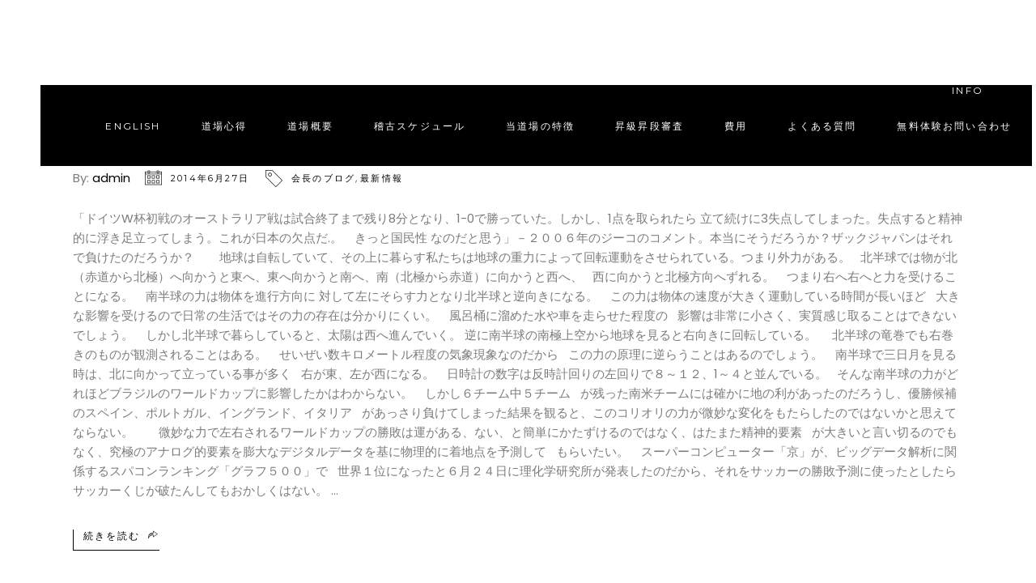

--- FILE ---
content_type: text/html; charset=UTF-8
request_url: https://kyokushin-hamaiyokoao.com/martial-arts-home/
body_size: 18216
content:
<!DOCTYPE html>
<html lang="ja">
<head>
	<meta name="keywords"  content="横浜市青葉区,空手教室,青葉極真,空手道場,空手クラブ,極真会館,横浜田中道場,子供空手,一般空手空手,新石川,青葉台,あざみ野,すすき野,長津田,みすずが丘,みたけ台,稗原練,鷲ヶ峰,たまプラーザ,江田" />
				
			<meta property="og:url" content="https://kyokushin-hamaiyokoao.com/martial-arts-home/"/>
			<meta property="og:type" content="article"/>
			<meta property="og:title" content="Martial Arts Home"/>
			<meta property="og:description" content="横浜市青葉区の空手教室、青葉極真空手クラブ 極真会館 力謝会 横浜田中道場。しつけ･礼儀･護身術など。子供から一般･シニアまで通って頂けます。あざみ野、新石川、青葉台、すすき野、長津田、,みすずが丘、みたけ台、稗原、鷲ヶ峰、たまプラーザ、江田"/>
			<meta property="og:image" content=""/>
		
		
		<meta charset="UTF-8"/>
		<link rel="profile" href="http://gmpg.org/xfn/11"/>
		
				<meta name="viewport" content="width=device-width,initial-scale=1,user-scalable=yes">
		<title>Martial Arts Home &#8211; 横浜市青葉区の空手教室、青葉極真空手クラブ 極真会館 横浜田中道場。しつけ･礼儀･護身術など。子供から一般･シニアまで通って頂けます。あざみ野、新石川、青葉台、すすき野、長津田、,みすずが丘、みたけ台、稗原、鷲ヶ峰、たまプラーザ、江田</title>
<link rel='dns-prefetch' href='//www.google.com' />
<link rel='dns-prefetch' href='//fonts.googleapis.com' />
<link rel='dns-prefetch' href='//s.w.org' />
<link rel="alternate" type="application/rss+xml" title="横浜市青葉区の空手教室、青葉極真空手クラブ 極真会館 横浜田中道場。しつけ･礼儀･護身術など。子供から一般･シニアまで通って頂けます。あざみ野、新石川、青葉台、すすき野、長津田、,みすずが丘、みたけ台、稗原、鷲ヶ峰、たまプラーザ、江田 &raquo; フィード" href="https://kyokushin-hamaiyokoao.com/feed/" />
<link rel="alternate" type="application/rss+xml" title="横浜市青葉区の空手教室、青葉極真空手クラブ 極真会館 横浜田中道場。しつけ･礼儀･護身術など。子供から一般･シニアまで通って頂けます。あざみ野、新石川、青葉台、すすき野、長津田、,みすずが丘、みたけ台、稗原、鷲ヶ峰、たまプラーザ、江田 &raquo; コメントフィード" href="https://kyokushin-hamaiyokoao.com/comments/feed/" />
		<script type="text/javascript">
			window._wpemojiSettings = {"baseUrl":"https:\/\/s.w.org\/images\/core\/emoji\/13.0.0\/72x72\/","ext":".png","svgUrl":"https:\/\/s.w.org\/images\/core\/emoji\/13.0.0\/svg\/","svgExt":".svg","source":{"concatemoji":"https:\/\/kyokushin-hamaiyokoao.com\/wp-includes\/js\/wp-emoji-release.min.js?ver=5.5.3"}};
			!function(e,a,t){var r,n,o,i,p=a.createElement("canvas"),s=p.getContext&&p.getContext("2d");function c(e,t){var a=String.fromCharCode;s.clearRect(0,0,p.width,p.height),s.fillText(a.apply(this,e),0,0);var r=p.toDataURL();return s.clearRect(0,0,p.width,p.height),s.fillText(a.apply(this,t),0,0),r===p.toDataURL()}function l(e){if(!s||!s.fillText)return!1;switch(s.textBaseline="top",s.font="600 32px Arial",e){case"flag":return!c([127987,65039,8205,9895,65039],[127987,65039,8203,9895,65039])&&(!c([55356,56826,55356,56819],[55356,56826,8203,55356,56819])&&!c([55356,57332,56128,56423,56128,56418,56128,56421,56128,56430,56128,56423,56128,56447],[55356,57332,8203,56128,56423,8203,56128,56418,8203,56128,56421,8203,56128,56430,8203,56128,56423,8203,56128,56447]));case"emoji":return!c([55357,56424,8205,55356,57212],[55357,56424,8203,55356,57212])}return!1}function d(e){var t=a.createElement("script");t.src=e,t.defer=t.type="text/javascript",a.getElementsByTagName("head")[0].appendChild(t)}for(i=Array("flag","emoji"),t.supports={everything:!0,everythingExceptFlag:!0},o=0;o<i.length;o++)t.supports[i[o]]=l(i[o]),t.supports.everything=t.supports.everything&&t.supports[i[o]],"flag"!==i[o]&&(t.supports.everythingExceptFlag=t.supports.everythingExceptFlag&&t.supports[i[o]]);t.supports.everythingExceptFlag=t.supports.everythingExceptFlag&&!t.supports.flag,t.DOMReady=!1,t.readyCallback=function(){t.DOMReady=!0},t.supports.everything||(n=function(){t.readyCallback()},a.addEventListener?(a.addEventListener("DOMContentLoaded",n,!1),e.addEventListener("load",n,!1)):(e.attachEvent("onload",n),a.attachEvent("onreadystatechange",function(){"complete"===a.readyState&&t.readyCallback()})),(r=t.source||{}).concatemoji?d(r.concatemoji):r.wpemoji&&r.twemoji&&(d(r.twemoji),d(r.wpemoji)))}(window,document,window._wpemojiSettings);
		</script>
		<style type="text/css">
img.wp-smiley,
img.emoji {
	display: inline !important;
	border: none !important;
	box-shadow: none !important;
	height: 1em !important;
	width: 1em !important;
	margin: 0 .07em !important;
	vertical-align: -0.1em !important;
	background: none !important;
	padding: 0 !important;
}
</style>
	<link rel='stylesheet' id='wp-block-library-css'  href='https://kyokushin-hamaiyokoao.com/wp-includes/css/dist/block-library/style.min.css?ver=5.5.3' type='text/css' media='all' />
<link rel='stylesheet' id='contact-form-7-css'  href='https://kyokushin-hamaiyokoao.com/wp-content/plugins/contact-form-7/includes/css/styles.css?ver=5.3.2' type='text/css' media='all' />
<link rel='stylesheet' id='rs-plugin-settings-css'  href='https://kyokushin-hamaiyokoao.com/wp-content/plugins/revslider/public/assets/css/rs6.css?ver=6.2.23' type='text/css' media='all' />
<style id='rs-plugin-settings-inline-css' type='text/css'>
#rs-demo-id {}
</style>
<link rel='stylesheet' id='timetable_sf_style-css'  href='https://kyokushin-hamaiyokoao.com/wp-content/plugins/timetable/style/superfish.css?ver=5.5.3' type='text/css' media='all' />
<link rel='stylesheet' id='timetable_gtip2_style-css'  href='https://kyokushin-hamaiyokoao.com/wp-content/plugins/timetable/style/jquery.qtip.css?ver=5.5.3' type='text/css' media='all' />
<link rel='stylesheet' id='timetable_style-css'  href='https://kyokushin-hamaiyokoao.com/wp-content/plugins/timetable/style/style.css?ver=5.5.3' type='text/css' media='all' />
<link rel='stylesheet' id='timetable_event_template-css'  href='https://kyokushin-hamaiyokoao.com/wp-content/plugins/timetable/style/event_template.css?ver=5.5.3' type='text/css' media='all' />
<link rel='stylesheet' id='timetable_responsive_style-css'  href='https://kyokushin-hamaiyokoao.com/wp-content/plugins/timetable/style/responsive.css?ver=5.5.3' type='text/css' media='all' />
<link rel='stylesheet' id='timetable_font_lato-css'  href='//fonts.googleapis.com/css?family=Lato%3A400%2C700&#038;ver=5.5.3' type='text/css' media='all' />
<link rel='stylesheet' id='powerlift-mikado-default-style-css'  href='https://kyokushin-hamaiyokoao.com/wp-content/themes/jcstudios/style.css?ver=5.5.3' type='text/css' media='all' />
<link rel='stylesheet' id='powerlift-mikado-modules-css'  href='https://kyokushin-hamaiyokoao.com/wp-content/themes/jcstudios/assets/css/modules.min.css?ver=5.5.3' type='text/css' media='all' />
<style id='powerlift-mikado-modules-inline-css' type='text/css'>
.home .mkdf-content .mkdf-content-inner > .mkdf-container > .mkdf-container-inner, .home .mkdf-content .mkdf-content-inner > .mkdf-full-width > .mkdf-full-width-inner { padding: 0;}@media only screen and (max-width: 1024px) {.home .mkdf-content .mkdf-content-inner > .mkdf-container > .mkdf-container-inner, .home .mkdf-content .mkdf-content-inner > .mkdf-full-width > .mkdf-full-width-inner { padding: 0;}}.home .mkdf-content .mkdf-content-inner > .mkdf-container > .mkdf-container-inner, .home .mkdf-content .mkdf-content-inner > .mkdf-full-width > .mkdf-full-width-inner { padding: 0;}@media only screen and (max-width: 1024px) {.home .mkdf-content .mkdf-content-inner > .mkdf-container > .mkdf-container-inner, .home .mkdf-content .mkdf-content-inner > .mkdf-full-width > .mkdf-full-width-inner { padding: 0;}}@media only screen and (max-width: 1024px) {}.home .mkdf-page-header .mkdf-menu-area { background-color: rgba(255, 255, 255, 0);}.home .mkdf-page-header .mkdf-logo-area { background-color: rgba(255, 255, 255, 0);}
</style>
<link rel='stylesheet' id='mkdf-dripicons-css'  href='https://kyokushin-hamaiyokoao.com/wp-content/themes/jcstudios/framework/lib/icons-pack/dripicons/dripicons.css?ver=5.5.3' type='text/css' media='all' />
<link rel='stylesheet' id='mkdf-font_elegant-css'  href='https://kyokushin-hamaiyokoao.com/wp-content/themes/jcstudios/framework/lib/icons-pack/elegant-icons/style.min.css?ver=5.5.3' type='text/css' media='all' />
<link rel='stylesheet' id='mkdf-font_awesome-css'  href='https://kyokushin-hamaiyokoao.com/wp-content/themes/jcstudios/framework/lib/icons-pack/font-awesome/css/fontawesome-all.min.css?ver=5.5.3' type='text/css' media='all' />
<link rel='stylesheet' id='mkdf-ion_icons-css'  href='https://kyokushin-hamaiyokoao.com/wp-content/themes/jcstudios/framework/lib/icons-pack/ion-icons/css/ionicons.min.css?ver=5.5.3' type='text/css' media='all' />
<link rel='stylesheet' id='mkdf-linea_icons-css'  href='https://kyokushin-hamaiyokoao.com/wp-content/themes/jcstudios/framework/lib/icons-pack/linea-icons/style.css?ver=5.5.3' type='text/css' media='all' />
<link rel='stylesheet' id='mkdf-linear_icons-css'  href='https://kyokushin-hamaiyokoao.com/wp-content/themes/jcstudios/framework/lib/icons-pack/linear-icons/style.css?ver=5.5.3' type='text/css' media='all' />
<link rel='stylesheet' id='mkdf-simple_line_icons-css'  href='https://kyokushin-hamaiyokoao.com/wp-content/themes/jcstudios/framework/lib/icons-pack/simple-line-icons/simple-line-icons.css?ver=5.5.3' type='text/css' media='all' />
<link rel='stylesheet' id='mediaelement-css'  href='https://kyokushin-hamaiyokoao.com/wp-includes/js/mediaelement/mediaelementplayer-legacy.min.css?ver=4.2.13-9993131' type='text/css' media='all' />
<link rel='stylesheet' id='wp-mediaelement-css'  href='https://kyokushin-hamaiyokoao.com/wp-includes/js/mediaelement/wp-mediaelement.min.css?ver=5.5.3' type='text/css' media='all' />
<link rel='stylesheet' id='powerlift-mikado-style-dynamic-css'  href='https://kyokushin-hamaiyokoao.com/wp-content/themes/jcstudios/assets/css/style_dynamic.css?ver=1672377182' type='text/css' media='all' />
<link rel='stylesheet' id='powerlift-mikado-modules-responsive-css'  href='https://kyokushin-hamaiyokoao.com/wp-content/themes/jcstudios/assets/css/modules-responsive.min.css?ver=5.5.3' type='text/css' media='all' />
<link rel='stylesheet' id='powerlift-mikado-style-dynamic-responsive-css'  href='https://kyokushin-hamaiyokoao.com/wp-content/themes/jcstudios/assets/css/style_dynamic_responsive.css?ver=1672377182' type='text/css' media='all' />
<link rel='stylesheet' id='powerlift-mikado-google-fonts-css'  href='https://fonts.googleapis.com/css?family=Montserrat%3A400%7CPoppins%3A400&#038;subset=latin-ext&#038;ver=1.0.0' type='text/css' media='all' />
<link rel='stylesheet' id='powerlift-core-dashboard-style-css'  href='https://kyokushin-hamaiyokoao.com/wp-content/plugins/powerlift-core/core-dashboard/assets/css/core-dashboard.min.css?ver=5.5.3' type='text/css' media='all' />
<!--n2css--><script type='text/javascript' src='https://kyokushin-hamaiyokoao.com/wp-includes/js/jquery/jquery.js?ver=1.12.4-wp' id='jquery-core-js'></script>
<script type='text/javascript' src='https://kyokushin-hamaiyokoao.com/wp-content/plugins/revslider/public/assets/js/rbtools.min.js?ver=6.2.23' id='tp-tools-js'></script>
<script type='text/javascript' src='https://kyokushin-hamaiyokoao.com/wp-content/plugins/revslider/public/assets/js/rs6.min.js?ver=6.2.23' id='revmin-js'></script>
<link rel="https://api.w.org/" href="https://kyokushin-hamaiyokoao.com/wp-json/" /><link rel="EditURI" type="application/rsd+xml" title="RSD" href="https://kyokushin-hamaiyokoao.com/xmlrpc.php?rsd" />
<link rel="wlwmanifest" type="application/wlwmanifest+xml" href="https://kyokushin-hamaiyokoao.com/wp-includes/wlwmanifest.xml" /> 
<meta name="generator" content="WordPress 5.5.3" />
<meta name="generator" content="Powered by WPBakery Page Builder - drag and drop page builder for WordPress."/>
<meta name="generator" content="Powered by Slider Revolution 6.2.23 - responsive, Mobile-Friendly Slider Plugin for WordPress with comfortable drag and drop interface." />
<link rel="icon" href="https://kyokushin-hamaiyokoao.com/wp-content/uploads/2020/12/cropped-sns_logo-32x32.jpg" sizes="32x32" />
<link rel="icon" href="https://kyokushin-hamaiyokoao.com/wp-content/uploads/2020/12/cropped-sns_logo-192x192.jpg" sizes="192x192" />
<link rel="apple-touch-icon" href="https://kyokushin-hamaiyokoao.com/wp-content/uploads/2020/12/cropped-sns_logo-180x180.jpg" />
<meta name="msapplication-TileImage" content="https://kyokushin-hamaiyokoao.com/wp-content/uploads/2020/12/cropped-sns_logo-270x270.jpg" />
<script type="text/javascript">function setREVStartSize(e){
			//window.requestAnimationFrame(function() {				 
				window.RSIW = window.RSIW===undefined ? window.innerWidth : window.RSIW;	
				window.RSIH = window.RSIH===undefined ? window.innerHeight : window.RSIH;	
				try {								
					var pw = document.getElementById(e.c).parentNode.offsetWidth,
						newh;
					pw = pw===0 || isNaN(pw) ? window.RSIW : pw;
					e.tabw = e.tabw===undefined ? 0 : parseInt(e.tabw);
					e.thumbw = e.thumbw===undefined ? 0 : parseInt(e.thumbw);
					e.tabh = e.tabh===undefined ? 0 : parseInt(e.tabh);
					e.thumbh = e.thumbh===undefined ? 0 : parseInt(e.thumbh);
					e.tabhide = e.tabhide===undefined ? 0 : parseInt(e.tabhide);
					e.thumbhide = e.thumbhide===undefined ? 0 : parseInt(e.thumbhide);
					e.mh = e.mh===undefined || e.mh=="" || e.mh==="auto" ? 0 : parseInt(e.mh,0);		
					if(e.layout==="fullscreen" || e.l==="fullscreen") 						
						newh = Math.max(e.mh,window.RSIH);					
					else{					
						e.gw = Array.isArray(e.gw) ? e.gw : [e.gw];
						for (var i in e.rl) if (e.gw[i]===undefined || e.gw[i]===0) e.gw[i] = e.gw[i-1];					
						e.gh = e.el===undefined || e.el==="" || (Array.isArray(e.el) && e.el.length==0)? e.gh : e.el;
						e.gh = Array.isArray(e.gh) ? e.gh : [e.gh];
						for (var i in e.rl) if (e.gh[i]===undefined || e.gh[i]===0) e.gh[i] = e.gh[i-1];
											
						var nl = new Array(e.rl.length),
							ix = 0,						
							sl;					
						e.tabw = e.tabhide>=pw ? 0 : e.tabw;
						e.thumbw = e.thumbhide>=pw ? 0 : e.thumbw;
						e.tabh = e.tabhide>=pw ? 0 : e.tabh;
						e.thumbh = e.thumbhide>=pw ? 0 : e.thumbh;					
						for (var i in e.rl) nl[i] = e.rl[i]<window.RSIW ? 0 : e.rl[i];
						sl = nl[0];									
						for (var i in nl) if (sl>nl[i] && nl[i]>0) { sl = nl[i]; ix=i;}															
						var m = pw>(e.gw[ix]+e.tabw+e.thumbw) ? 1 : (pw-(e.tabw+e.thumbw)) / (e.gw[ix]);					
						newh =  (e.gh[ix] * m) + (e.tabh + e.thumbh);
					}				
					if(window.rs_init_css===undefined) window.rs_init_css = document.head.appendChild(document.createElement("style"));					
					document.getElementById(e.c).height = newh+"px";
					window.rs_init_css.innerHTML += "#"+e.c+"_wrapper { height: "+newh+"px }";				
				} catch(e){
					console.log("Failure at Presize of Slider:" + e)
				}					   
			//});
		  };</script>
<noscript><style> .wpb_animate_when_almost_visible { opacity: 1; }</style></noscript>	<script type='text/javascript' src='https://www.google.com/recaptcha/api.js?render=6LfsXiwaAAAAAGU1wgtblY1eIxbDJky0fRZWCCXE' id='google-recaptcha-js'></script>
			<script>
			grecaptcha.ready(function() {
			grecaptcha.execute('6LfsXiwaAAAAAGU1wgtblY1eIxbDJky0fRZWCCXE', {action: 'action_name'})
			.then(function(token) {
			// Verify the token on the server.
			});
			});
		</script>
</head>
<body class="blog powerlift-core-1.2.1 jc studios-ver-2.3 mkdf-grid-1300 mkdf-content-is-behind-header mkdf-empty-google-api mkdf-wide-dropdown-menu-content-in-grid mkdf-sticky-header-on-scroll-down-up mkdf-dropdown-animate-height mkdf-header-standard mkdf-menu-area-shadow-disable mkdf-menu-area-in-grid-shadow-disable mkdf-menu-area-border-disable mkdf-menu-area-in-grid-border-disable mkdf-logo-area-border-disable mkdf-logo-area-in-grid-border-disable mkdf-header-vertical-shadow-disable mkdf-header-vertical-border-disable mkdf-side-menu-slide-from-right mkdf-default-mobile-header mkdf-sticky-up-mobile-header wpb-js-composer js-comp-ver-6.4.1 vc_responsive elementor-default elementor-kit-4568" itemscope itemtype="http://schema.org/WebPage">
    <div class="mkdf-wrapper">
        <div class="mkdf-wrapper-inner">
            
<header class="mkdf-page-header">

    <div class="mkdf-page-header-inner">
        
        
        <div class="mkdf-menu-area mkdf-menu-right">
            
            
                <div class="mkdf-vertical-align-containers">
                    <div class="mkdf-position-left"><!--
                     --><div class="mkdf-position-left-inner">
                            
	
	<div class="mkdf-logo-wrapper">
		<a itemprop="url" href="https://kyokushin-hamaiyokoao.com/" style="height: 30px;">
			<img itemprop="image" class="mkdf-normal-logo" src="https://kyokushin-hamaiyokoao.com/wp-content/uploads/2020/11/logo.png"  alt="logo"/>
			<img itemprop="image" class="mkdf-dark-logo" src="https://kyokushin-hamaiyokoao.com/wp-content/uploads/2020/11/logo-dark.png"  alt="dark logo"/>			<img itemprop="image" class="mkdf-light-logo" src="https://kyokushin-hamaiyokoao.com/wp-content/uploads/2021/04/logo_n_w.png" width="212" height="60"  alt="light logo"/>		</a>
	</div>

                                                    </div>
                    </div>
                                        <div class="mkdf-position-right"><!--
                     --><div class="mkdf-position-right-inner">
                                                            	        <nav class="mkdf-main-menu mkdf-drop-down mkdf-default-nav">
            <ul id="menu-fullscreen-menu" class="clearfix"><li id="nav-menu-item-14153" class="menu-item menu-item-type-post_type menu-item-object-page  narrow"><a href="https://kyokushin-hamaiyokoao.com/english/" class=""><span class="item_outer"><span class="item_text">ENGLISH</span></span></a></li>
<li id="nav-menu-item-10244" class="menu-item menu-item-type-post_type menu-item-object-page  narrow"><a href="https://kyokushin-hamaiyokoao.com/overview/" class=""><span class="item_outer"><span class="item_text">道場心得</span></span></a></li>
<li id="nav-menu-item-10245" class="menu-item menu-item-type-post_type menu-item-object-page  narrow"><a href="https://kyokushin-hamaiyokoao.com/about/" class=""><span class="item_outer"><span class="item_text">道場概要</span></span></a></li>
<li id="nav-menu-item-13975" class="menu-item menu-item-type-post_type menu-item-object-page  narrow"><a href="https://kyokushin-hamaiyokoao.com/schedule/" class=""><span class="item_outer"><span class="item_text">稽古スケジュール</span></span></a></li>
<li id="nav-menu-item-10246" class="menu-item menu-item-type-post_type menu-item-object-page  narrow"><a href="https://kyokushin-hamaiyokoao.com/feature/" class=""><span class="item_outer"><span class="item_text">当道場の特徴</span></span></a></li>
<li id="nav-menu-item-10826" class="menu-item menu-item-type-post_type menu-item-object-page  narrow"><a href="https://kyokushin-hamaiyokoao.com/examination/" class=""><span class="item_outer"><span class="item_text">昇級昇段審査</span></span></a></li>
<li id="nav-menu-item-10243" class="menu-item menu-item-type-post_type menu-item-object-page  narrow"><a href="https://kyokushin-hamaiyokoao.com/price/" class=""><span class="item_outer"><span class="item_text">費用</span></span></a></li>
<li id="nav-menu-item-10846" class="menu-item menu-item-type-post_type menu-item-object-page  narrow"><a href="https://kyokushin-hamaiyokoao.com/faq/" class=""><span class="item_outer"><span class="item_text">よくある質問</span></span></a></li>
<li id="nav-menu-item-10242" class="menu-item menu-item-type-post_type menu-item-object-page  narrow"><a href="https://kyokushin-hamaiyokoao.com/contact/" class=""><span class="item_outer"><span class="item_text">無料体験お問い合わせ</span></span></a></li>
</ul>        </nav>
    
                                                        			<a class="mkdf-side-menu-button-opener mkdf-icon-has-hover mkdf-side-menu-button-opener-svg-path"  href="javascript:void(0)" style="color: #ffffff;">
				<span class="mkdf-side-area-opener-label">
                    Info                </span>
                				<span class="mkdf-side-menu-icon">
					
	            </span>
			</a>
		                        </div>
                    </div>
                </div>

                    </div>

        
        
<div class="mkdf-sticky-header">
        <div class="mkdf-sticky-holder mkdf-menu-right">
                    <div class="mkdf-vertical-align-containers">
                <div class="mkdf-position-left"><!--
                 --><div class="mkdf-position-left-inner">
                        
	
	<div class="mkdf-logo-wrapper">
		<a itemprop="url" href="https://kyokushin-hamaiyokoao.com/" style="height: 30px;">
			<img itemprop="image" class="mkdf-normal-logo" src="https://kyokushin-hamaiyokoao.com/wp-content/uploads/2020/11/logo.png"  alt="logo"/>
			<img itemprop="image" class="mkdf-dark-logo" src="https://kyokushin-hamaiyokoao.com/wp-content/uploads/2020/11/logo-dark.png"  alt="dark logo"/>			<img itemprop="image" class="mkdf-light-logo" src="https://kyokushin-hamaiyokoao.com/wp-content/uploads/2021/04/logo_n_w.png" width="212" height="60"  alt="light logo"/>		</a>
	</div>

                                            </div>
                </div>
                                <div class="mkdf-position-right"><!--
                 --><div class="mkdf-position-right-inner">
                                                    
<nav class="mkdf-main-menu mkdf-drop-down mkdf-sticky-nav">
    <ul id="menu-fullscreen-menu-1" class="clearfix"><li id="sticky-nav-menu-item-14153" class="menu-item menu-item-type-post_type menu-item-object-page  narrow"><a href="https://kyokushin-hamaiyokoao.com/english/" class=""><span class="item_outer"><span class="item_text">ENGLISH</span><span class="plus"></span></span></a></li>
<li id="sticky-nav-menu-item-10244" class="menu-item menu-item-type-post_type menu-item-object-page  narrow"><a href="https://kyokushin-hamaiyokoao.com/overview/" class=""><span class="item_outer"><span class="item_text">道場心得</span><span class="plus"></span></span></a></li>
<li id="sticky-nav-menu-item-10245" class="menu-item menu-item-type-post_type menu-item-object-page  narrow"><a href="https://kyokushin-hamaiyokoao.com/about/" class=""><span class="item_outer"><span class="item_text">道場概要</span><span class="plus"></span></span></a></li>
<li id="sticky-nav-menu-item-13975" class="menu-item menu-item-type-post_type menu-item-object-page  narrow"><a href="https://kyokushin-hamaiyokoao.com/schedule/" class=""><span class="item_outer"><span class="item_text">稽古スケジュール</span><span class="plus"></span></span></a></li>
<li id="sticky-nav-menu-item-10246" class="menu-item menu-item-type-post_type menu-item-object-page  narrow"><a href="https://kyokushin-hamaiyokoao.com/feature/" class=""><span class="item_outer"><span class="item_text">当道場の特徴</span><span class="plus"></span></span></a></li>
<li id="sticky-nav-menu-item-10826" class="menu-item menu-item-type-post_type menu-item-object-page  narrow"><a href="https://kyokushin-hamaiyokoao.com/examination/" class=""><span class="item_outer"><span class="item_text">昇級昇段審査</span><span class="plus"></span></span></a></li>
<li id="sticky-nav-menu-item-10243" class="menu-item menu-item-type-post_type menu-item-object-page  narrow"><a href="https://kyokushin-hamaiyokoao.com/price/" class=""><span class="item_outer"><span class="item_text">費用</span><span class="plus"></span></span></a></li>
<li id="sticky-nav-menu-item-10846" class="menu-item menu-item-type-post_type menu-item-object-page  narrow"><a href="https://kyokushin-hamaiyokoao.com/faq/" class=""><span class="item_outer"><span class="item_text">よくある質問</span><span class="plus"></span></span></a></li>
<li id="sticky-nav-menu-item-10242" class="menu-item menu-item-type-post_type menu-item-object-page  narrow"><a href="https://kyokushin-hamaiyokoao.com/contact/" class=""><span class="item_outer"><span class="item_text">無料体験お問い合わせ</span><span class="plus"></span></span></a></li>
</ul></nav>

                                                			<a class="mkdf-side-menu-button-opener mkdf-icon-has-hover mkdf-side-menu-button-opener-svg-path"  href="javascript:void(0)" style="color: #ffffff;">
				<span class="mkdf-side-area-opener-label">
                    Info                </span>
                				<span class="mkdf-side-menu-icon">
					
	            </span>
			</a>
		                    </div>
                </div>
            </div>
                </div>
	</div>


            </div>
</header>


<header class="mkdf-mobile-header">
		
	<div class="mkdf-mobile-header-inner">
		<div class="mkdf-mobile-header-holder">
			            <div class="mkdf-grid">
                            <div class="mkdf-vertical-align-containers">
                    <div class="mkdf-position-left"><!--
                     --><div class="mkdf-position-left-inner">
                            
<div class="mkdf-mobile-logo-wrapper">
	<a itemprop="url" href="https://kyokushin-hamaiyokoao.com/" style="height: 30px">
		<img itemprop="image" src="https://kyokushin-hamaiyokoao.com/wp-content/uploads/2020/11/logo-dark.png"  alt="Mobile Logo"/>
	</a>
</div>

                        </div>
                    </div>
                    <div class="mkdf-position-right">
                        <div class="mkdf-position-right-inner">
                                                                                        <div class="mkdf-mobile-menu-opener mkdf-mobile-menu-opener-svg-path">
                                    <a href="javascript:void(0)">
                                                                                <span class="mkdf-mobile-menu-icon">
                                            <svg width="50" height="50" viewBox="0 0 52 11" style="enable-background:new 0 0 52 11;" xml:space="preserve">
<rect x="1" y="1" width="50" height="2"/>
<rect x="1" y="8"  width="50" height="2"/>
</svg>                                        </span>
                                    </a>
                                </div>
                                                    </div>
                    </div>
				</div>
                        </div>
		    		</div>
		
	<nav class="mkdf-mobile-nav" role="navigation" aria-label="Mobile Menu">
		<div class="mkdf-grid">
			<ul id="menu-fullscreen-menu-2" class=""><li id="mobile-menu-item-14153" class="menu-item menu-item-type-post_type menu-item-object-page "><a href="https://kyokushin-hamaiyokoao.com/english/" class=""><span>ENGLISH</span></a></li>
<li id="mobile-menu-item-10244" class="menu-item menu-item-type-post_type menu-item-object-page "><a href="https://kyokushin-hamaiyokoao.com/overview/" class=""><span>道場心得</span></a></li>
<li id="mobile-menu-item-10245" class="menu-item menu-item-type-post_type menu-item-object-page "><a href="https://kyokushin-hamaiyokoao.com/about/" class=""><span>道場概要</span></a></li>
<li id="mobile-menu-item-13975" class="menu-item menu-item-type-post_type menu-item-object-page "><a href="https://kyokushin-hamaiyokoao.com/schedule/" class=""><span>稽古スケジュール</span></a></li>
<li id="mobile-menu-item-10246" class="menu-item menu-item-type-post_type menu-item-object-page "><a href="https://kyokushin-hamaiyokoao.com/feature/" class=""><span>当道場の特徴</span></a></li>
<li id="mobile-menu-item-10826" class="menu-item menu-item-type-post_type menu-item-object-page "><a href="https://kyokushin-hamaiyokoao.com/examination/" class=""><span>昇級昇段審査</span></a></li>
<li id="mobile-menu-item-10243" class="menu-item menu-item-type-post_type menu-item-object-page "><a href="https://kyokushin-hamaiyokoao.com/price/" class=""><span>費用</span></a></li>
<li id="mobile-menu-item-10846" class="menu-item menu-item-type-post_type menu-item-object-page "><a href="https://kyokushin-hamaiyokoao.com/faq/" class=""><span>よくある質問</span></a></li>
<li id="mobile-menu-item-10242" class="menu-item menu-item-type-post_type menu-item-object-page "><a href="https://kyokushin-hamaiyokoao.com/contact/" class=""><span>無料体験お問い合わせ</span></a></li>
</ul>		</div>
	</nav>

	</div>
	
	</header>

			<a id='mkdf-back-to-top' href='#'>
                <span class="mkdf-icon-stack">
                     <i class="mkdf-icon-ion-icon ion-chevron-up "></i>                </span>
			</a>
			        
            <div class="mkdf-content" style="margin-top: -110px">
                <div class="mkdf-content-inner">
<div class="mkdf-container">
		
	<div class="mkdf-container-inner clearfix">
		<div class="mkdf-grid-row mkdf-grid-large-gutter">
	<div class="mkdf-page-content-holder mkdf-grid-col-12">
		<div class="mkdf-blog-holder mkdf-blog-standard mkdf-blog-pagination-standard" data-blog-type= standard data-next-page= 2 data-max-num-pages= 86 data-post-number= 10 data-excerpt-length= 40 >
	<div class="mkdf-blog-holder-inner">
		<article id="post-3761" class="sticky mkdf-post-no-media post-3761 post type-post status-publish format-standard hentry category-blog category-news">
    <div class="mkdf-post-content">
        <div class="mkdf-post-heading">
            
        </div>
        <div class="mkdf-post-text">
            <div class="mkdf-post-text-inner">
                
<h3 itemprop="name" class="entry-title mkdf-post-title" >
            <a itemprop="url" href="https://kyokushin-hamaiyokoao.com/2014/06/%e4%ba%88%e6%84%9f/" title="コリオリの力">
            コリオリの力            </a>
    </h3>                <div class="mkdf-post-info-top">
                    <div class="mkdf-post-info-author">
    <span class="mkdf-post-info-author-text">
        By:
    </span>
    <a itemprop="author" class="mkdf-post-info-author-link" href="https://kyokushin-hamaiyokoao.com/author/admin/">
        admin    </a>
</div>                    <div itemprop="dateCreated" class="mkdf-post-info-date entry-date published updated">
            <a itemprop="url" href="https://kyokushin-hamaiyokoao.com/2014/06/">
    
        2014年6月27日        </a>
    <meta itemprop="interactionCount" content="UserComments: 0"/>
</div>                    <div class="mkdf-post-info-category">
    <a href="https://kyokushin-hamaiyokoao.com/category/blog/" rel="category tag">会長のブログ</a>, <a href="https://kyokushin-hamaiyokoao.com/category/news/" rel="category tag">最新情報</a></div>                </div>
                <div class="mkdf-post-text-main">
                    		<div class="mkdf-post-excerpt-holder">
			<p itemprop="description" class="mkdf-post-excerpt">
				「ドイツW杯初戦のオーストラリア戦は試合終了まで残り8分となり、1-0で勝っていた。しかし、1点を取られたら



立て続けに3失点してしまった。失点すると精神的に浮き足立ってしまう。これが日本の欠点だ.。　きっと国民性



なのだと思う」－２００６年のジーコのコメント。本当にそうだろうか？ザックジャパンはそれで負けたのだろうか？　

  

地球は自転していて、その上に暮らす私たちは地球の重力によって回転運動をさせられている。つまり外力がある。

 

北半球では物が北（赤道から北極）へ向かうと東へ、東へ向かうと南へ、南（北極から赤道）に向かうと西へ、

 

西に向かうと北極方向へずれる。　つまり右へ右へと力を受けることになる。　南半球の力は物体を進行方向に



対して左にそらす力となり北半球と逆向きになる。　この力は物体の速度が大きく運動している時間が長いほど

 

大きな影響を受けるので日常の生活ではその力の存在は分かりにくい。　風呂桶に溜めた水や車を走らせた程度の

 

影響は非常に小さく、実質感じ取ることはできないでしょう。　しかし北半球で暮らしていると、太陽は西へ進んでいく。



逆に南半球の南極上空から地球を見ると右向きに回転している。　



北半球の竜巻でも右巻きのものが観測されることはある。　せいぜい数キロメートル程度の気象現象なのだから

 

この力の原理に逆らうことはあるのでしょう。　南半球で三日月を見る時は、北に向かって立っている事が多く

 

右が東、左が西になる。　日時計の数字は反時計回りの左回りで８～１２、1～４と並んでいる。




 

そんな南半球の力がどれほどブラジルのワールドカップに影響したかはわからない。　しかし６チーム中５チーム

 

が残った南米チームには確かに地の利があったのだろうし、優勝候補のスペイン、ポルトガル、イングランド、イタリア

 

があっさり負けてしまった結果を観ると、このコリオリの力が微妙な変化をもたらしたのではないかと思えてならない。　

  

微妙な力で左右されるワールドカップの勝敗は運がある、ない、と簡単にかたずけるのではなく、はたまた精神的要素

 

が大きいと言い切るのでもなく、究極のアナログ的要素を膨大なデジタルデータを基に物理的に着地点を予測して

 

もらいたい。　スーパーコンピューター「京」が、ビッグデータ解析に関係するスパコンランキング「グラフ５００」で

 

世界１位になったと６月２４日に理化学研究所が発表したのだから、それをサッカーの勝敗予測に使ったとしたら

 

サッカーくじが破たんしてもおかしくはない。			</p>
		</div>
	                                        	<div class="mkdf-post-read-more-button">
		<div class="mkdf-btn-outer-holder mkdf-btn-outer-simple mkdf-btn-outer-medium" >    <a itemprop="url" href="https://kyokushin-hamaiyokoao.com/2014/06/%e4%ba%88%e6%84%9f/" target="_self"  class="mkdf-btn mkdf-btn-medium mkdf-btn-simple mkdf-blog-list-button mkdf-btn-right-arrow-transparent"  >        <span class="mkdf-btn-text">続きを読む</span>            </a>    <div class="mkdf-btn-top-line" ></div>    <div class="mkdf-btn-right-line" ></div>    <div class="mkdf-btn-bottom-line" ></div>    <div class="mkdf-btn-left-line" ></div></div>	</div>
                </div>
                <div class="mkdf-post-info-bottom clearfix">
                    <div class="mkdf-post-info-bottom-left">
<!--                        -->
                    </div>
                    <div class="mkdf-post-info-bottom-right">
                                                                                            </div>
                </div>
            </div>
        </div>
    </div>
</article><article id="post-2702" class="sticky mkdf-post-no-media post-2702 post type-post status-publish format-standard hentry category-blog category-news">
    <div class="mkdf-post-content">
        <div class="mkdf-post-heading">
            
        </div>
        <div class="mkdf-post-text">
            <div class="mkdf-post-text-inner">
                
<h3 itemprop="name" class="entry-title mkdf-post-title" >
            <a itemprop="url" href="https://kyokushin-hamaiyokoao.com/2013/09/%e3%83%9f%e3%83%8a%e3%83%9f%e3%81%ae%e5%b8%9d%e7%8e%8b/" title="桜台の帝王">
            桜台の帝王            </a>
    </h3>                <div class="mkdf-post-info-top">
                    <div class="mkdf-post-info-author">
    <span class="mkdf-post-info-author-text">
        By:
    </span>
    <a itemprop="author" class="mkdf-post-info-author-link" href="https://kyokushin-hamaiyokoao.com/author/admin/">
        admin    </a>
</div>                    <div itemprop="dateCreated" class="mkdf-post-info-date entry-date published updated">
            <a itemprop="url" href="https://kyokushin-hamaiyokoao.com/2013/09/">
    
        2013年9月16日        </a>
    <meta itemprop="interactionCount" content="UserComments: 0"/>
</div>                    <div class="mkdf-post-info-category">
    <a href="https://kyokushin-hamaiyokoao.com/category/blog/" rel="category tag">会長のブログ</a>, <a href="https://kyokushin-hamaiyokoao.com/category/news/" rel="category tag">最新情報</a></div>                </div>
                <div class="mkdf-post-text-main">
                    		<div class="mkdf-post-excerpt-holder">
			<p itemprop="description" class="mkdf-post-excerpt">
				「桜台の帝王。いやぁ、みたけの組長ったぁオイラのことだい。　腹だしユウちゃん、なんて呼んだ日にや

許さねえからな。　でもオイラと仲良くなりてえなら、聞いてやらねえこともねえよ」

　

「いくら腹を出しているからって、惚れちゃあいけねえよ、オイラも忙しいんでなぁ。横向くとこんな感じ」

「いくら小学生相手でもオイラ容赦しねえんだ。　ほらね、手も足も出ねえったぁ、このこっだぁな」



「でも、たまにはこういうことも」、「でもこれ、泣いてるんじゃぁねえぞ」、「ゴミが目に入っただけよ」



「ほら、この通り」、「男はつれーよ」、「みたけの組長だもんよ、泣いちゃあいられねんだよ」



「さあ、もういっちょ、いくか」



「隙があったら、かかってきなぁ～」



「いや、ちょっと、痛えじゃねえかよ～、やめろってんだい、痛いって」



「桜台の帝王にかかって来るなんて、根性あるじゃねえか。まあ今日はこれくらいにしといてやるか」



「まあ、こんな感じだよ。なんなら一緒にやってみっかい。オイラの指導は、ちい～と厳しいぞ」



「稽古が終ってもオイラはいつも元気いっぱいだよ」



「桜台の帝王ってみんなは言うけど、一人だけ叶わねえんだよな」

「ママ～、アイス頂戴～」、「ちゃんという事聞くってば～。ママ～。」



この桜台の帝王が、いつの日か極真の黒帯を締めてくれることを願ってやみません。			</p>
		</div>
	                                        	<div class="mkdf-post-read-more-button">
		<div class="mkdf-btn-outer-holder mkdf-btn-outer-simple mkdf-btn-outer-medium" >    <a itemprop="url" href="https://kyokushin-hamaiyokoao.com/2013/09/%e3%83%9f%e3%83%8a%e3%83%9f%e3%81%ae%e5%b8%9d%e7%8e%8b/" target="_self"  class="mkdf-btn mkdf-btn-medium mkdf-btn-simple mkdf-blog-list-button mkdf-btn-right-arrow-transparent"  >        <span class="mkdf-btn-text">続きを読む</span>            </a>    <div class="mkdf-btn-top-line" ></div>    <div class="mkdf-btn-right-line" ></div>    <div class="mkdf-btn-bottom-line" ></div>    <div class="mkdf-btn-left-line" ></div></div>	</div>
                </div>
                <div class="mkdf-post-info-bottom clearfix">
                    <div class="mkdf-post-info-bottom-left">
<!--                        -->
                    </div>
                    <div class="mkdf-post-info-bottom-right">
                                                                                            </div>
                </div>
            </div>
        </div>
    </div>
</article><article id="post-15188" class="mkdf-post-no-media post-15188 post type-post status-publish format-standard hentry category-blog">
    <div class="mkdf-post-content">
        <div class="mkdf-post-heading">
            
        </div>
        <div class="mkdf-post-text">
            <div class="mkdf-post-text-inner">
                
<h3 itemprop="name" class="entry-title mkdf-post-title" >
            <a itemprop="url" href="https://kyokushin-hamaiyokoao.com/2026/01/%e4%bb%8a%e9%80%b1%e3%81%ae%e3%83%88%e3%83%94%e3%83%83%e3%82%af%e3%82%b9/" title="今週のトピックス">
            今週のトピックス            </a>
    </h3>                <div class="mkdf-post-info-top">
                    <div class="mkdf-post-info-author">
    <span class="mkdf-post-info-author-text">
        By:
    </span>
    <a itemprop="author" class="mkdf-post-info-author-link" href="https://kyokushin-hamaiyokoao.com/author/kyokushin/">
        kyokushin    </a>
</div>                    <div itemprop="dateCreated" class="mkdf-post-info-date entry-date published updated">
            <a itemprop="url" href="https://kyokushin-hamaiyokoao.com/2026/01/">
    
        2026年1月19日        </a>
    <meta itemprop="interactionCount" content="UserComments: 0"/>
</div>                    <div class="mkdf-post-info-category">
    <a href="https://kyokushin-hamaiyokoao.com/category/blog/" rel="category tag">会長のブログ</a></div>                </div>
                <div class="mkdf-post-text-main">
                    		<div class="mkdf-post-excerpt-holder">
			<p itemprop="description" class="mkdf-post-excerpt">
				
幼児クラスを立ち上げました。そして新たに少年部黒帯が2名誕生致しました。海外からはイギリス🇬🇧、ベトナム🇻🇳、モンゴル🇲🇳、ウイグル、中国🇨🇳の方々が稽古に参加してます。今週も4歳から82歳まで、寒さに負けず頑張ってます。基本稽古、移動稽古、型稽古、スパーリング、お疲れ様でした♪			</p>
		</div>
	                                        	<div class="mkdf-post-read-more-button">
		<div class="mkdf-btn-outer-holder mkdf-btn-outer-simple mkdf-btn-outer-medium" >    <a itemprop="url" href="https://kyokushin-hamaiyokoao.com/2026/01/%e4%bb%8a%e9%80%b1%e3%81%ae%e3%83%88%e3%83%94%e3%83%83%e3%82%af%e3%82%b9/" target="_self"  class="mkdf-btn mkdf-btn-medium mkdf-btn-simple mkdf-blog-list-button mkdf-btn-right-arrow-transparent"  >        <span class="mkdf-btn-text">続きを読む</span>            </a>    <div class="mkdf-btn-top-line" ></div>    <div class="mkdf-btn-right-line" ></div>    <div class="mkdf-btn-bottom-line" ></div>    <div class="mkdf-btn-left-line" ></div></div>	</div>
                </div>
                <div class="mkdf-post-info-bottom clearfix">
                    <div class="mkdf-post-info-bottom-left">
<!--                        -->
                    </div>
                    <div class="mkdf-post-info-bottom-right">
                                                                                            </div>
                </div>
            </div>
        </div>
    </div>
</article><article id="post-15185" class="mkdf-post-no-media post-15185 post type-post status-publish format-standard hentry category-blog">
    <div class="mkdf-post-content">
        <div class="mkdf-post-heading">
            
        </div>
        <div class="mkdf-post-text">
            <div class="mkdf-post-text-inner">
                
<h3 itemprop="name" class="entry-title mkdf-post-title" >
            <a itemprop="url" href="https://kyokushin-hamaiyokoao.com/2026/01/%e9%80%a3%e4%bc%91%e4%b8%ad%e3%81%ae%e8%a9%a6%e5%90%88%e7%b5%90%e6%9e%9c/" title="連休中の試合結果">
            連休中の試合結果            </a>
    </h3>                <div class="mkdf-post-info-top">
                    <div class="mkdf-post-info-author">
    <span class="mkdf-post-info-author-text">
        By:
    </span>
    <a itemprop="author" class="mkdf-post-info-author-link" href="https://kyokushin-hamaiyokoao.com/author/kyokushin/">
        kyokushin    </a>
</div>                    <div itemprop="dateCreated" class="mkdf-post-info-date entry-date published updated">
            <a itemprop="url" href="https://kyokushin-hamaiyokoao.com/2026/01/">
    
        2026年1月13日        </a>
    <meta itemprop="interactionCount" content="UserComments: 0"/>
</div>                    <div class="mkdf-post-info-category">
    <a href="https://kyokushin-hamaiyokoao.com/category/blog/" rel="category tag">会長のブログ</a></div>                </div>
                <div class="mkdf-post-text-main">
                    		<div class="mkdf-post-excerpt-holder">
			<p itemprop="description" class="mkdf-post-excerpt">
				
1月10日の関東マスターズで大森道場の壮年部の榎本さん中級で優勝。鈴木先生は上級で準優勝でした。鈴木先生は久しぶりに4試合やってクタクタだったようです。最近、キックの試合に出ていたので稽古内容をフルコンタクト空手用に戻して空手練習を増やさないといけないと痛感されたようです。



1月12日は新極真練馬選抜大会で小4男子軽量級ヒナタ優勝でドリーム権利獲得でした。あとの2人も惜しい試合でした。よく頑張りました。			</p>
		</div>
	                                        	<div class="mkdf-post-read-more-button">
		<div class="mkdf-btn-outer-holder mkdf-btn-outer-simple mkdf-btn-outer-medium" >    <a itemprop="url" href="https://kyokushin-hamaiyokoao.com/2026/01/%e9%80%a3%e4%bc%91%e4%b8%ad%e3%81%ae%e8%a9%a6%e5%90%88%e7%b5%90%e6%9e%9c/" target="_self"  class="mkdf-btn mkdf-btn-medium mkdf-btn-simple mkdf-blog-list-button mkdf-btn-right-arrow-transparent"  >        <span class="mkdf-btn-text">続きを読む</span>            </a>    <div class="mkdf-btn-top-line" ></div>    <div class="mkdf-btn-right-line" ></div>    <div class="mkdf-btn-bottom-line" ></div>    <div class="mkdf-btn-left-line" ></div></div>	</div>
                </div>
                <div class="mkdf-post-info-bottom clearfix">
                    <div class="mkdf-post-info-bottom-left">
<!--                        -->
                    </div>
                    <div class="mkdf-post-info-bottom-right">
                                                                                            </div>
                </div>
            </div>
        </div>
    </div>
</article><article id="post-15167" class="mkdf-post-no-media post-15167 post type-post status-publish format-standard hentry category-blog">
    <div class="mkdf-post-content">
        <div class="mkdf-post-heading">
            
        </div>
        <div class="mkdf-post-text">
            <div class="mkdf-post-text-inner">
                
<h3 itemprop="name" class="entry-title mkdf-post-title" >
            <a itemprop="url" href="https://kyokushin-hamaiyokoao.com/2026/01/%e6%b3%a3%e3%81%8d%e8%a8%80%f0%9f%98%ab/" title="泣き言😫">
            泣き言😫            </a>
    </h3>                <div class="mkdf-post-info-top">
                    <div class="mkdf-post-info-author">
    <span class="mkdf-post-info-author-text">
        By:
    </span>
    <a itemprop="author" class="mkdf-post-info-author-link" href="https://kyokushin-hamaiyokoao.com/author/kyokushin/">
        kyokushin    </a>
</div>                    <div itemprop="dateCreated" class="mkdf-post-info-date entry-date published updated">
            <a itemprop="url" href="https://kyokushin-hamaiyokoao.com/2026/01/">
    
        2026年1月11日        </a>
    <meta itemprop="interactionCount" content="UserComments: 0"/>
</div>                    <div class="mkdf-post-info-category">
    <a href="https://kyokushin-hamaiyokoao.com/category/blog/" rel="category tag">会長のブログ</a></div>                </div>
                <div class="mkdf-post-text-main">
                    		<div class="mkdf-post-excerpt-holder">
			<p itemprop="description" class="mkdf-post-excerpt">
				
連休の真ん中の今日は、正道会館の試合組と通常の稽古組に分かれました。試合組では５年生男子上級重量級でカズフミ優勝🥇。怪我が続いていたのに泣き言一つ言わずに、よく頑張りました。強くなる子は、あきらめない子だ。今日、負けてしまった子供達も、ショーヤ、ケイタ、ハルトに続いて欲しい。負けても、腐らず、あきらめず、リベンジしよう。			</p>
		</div>
	                                        	<div class="mkdf-post-read-more-button">
		<div class="mkdf-btn-outer-holder mkdf-btn-outer-simple mkdf-btn-outer-medium" >    <a itemprop="url" href="https://kyokushin-hamaiyokoao.com/2026/01/%e6%b3%a3%e3%81%8d%e8%a8%80%f0%9f%98%ab/" target="_self"  class="mkdf-btn mkdf-btn-medium mkdf-btn-simple mkdf-blog-list-button mkdf-btn-right-arrow-transparent"  >        <span class="mkdf-btn-text">続きを読む</span>            </a>    <div class="mkdf-btn-top-line" ></div>    <div class="mkdf-btn-right-line" ></div>    <div class="mkdf-btn-bottom-line" ></div>    <div class="mkdf-btn-left-line" ></div></div>	</div>
                </div>
                <div class="mkdf-post-info-bottom clearfix">
                    <div class="mkdf-post-info-bottom-left">
<!--                        -->
                    </div>
                    <div class="mkdf-post-info-bottom-right">
                                                                                            </div>
                </div>
            </div>
        </div>
    </div>
</article><article id="post-15161" class="mkdf-post-no-media post-15161 post type-post status-publish format-standard hentry category-blog">
    <div class="mkdf-post-content">
        <div class="mkdf-post-heading">
            
        </div>
        <div class="mkdf-post-text">
            <div class="mkdf-post-text-inner">
                
<h3 itemprop="name" class="entry-title mkdf-post-title" >
            <a itemprop="url" href="https://kyokushin-hamaiyokoao.com/2026/01/%e8%ac%b9%e8%b3%80%e6%96%b0%e5%b9%b4/" title="謹賀新年">
            謹賀新年            </a>
    </h3>                <div class="mkdf-post-info-top">
                    <div class="mkdf-post-info-author">
    <span class="mkdf-post-info-author-text">
        By:
    </span>
    <a itemprop="author" class="mkdf-post-info-author-link" href="https://kyokushin-hamaiyokoao.com/author/kyokushin/">
        kyokushin    </a>
</div>                    <div itemprop="dateCreated" class="mkdf-post-info-date entry-date published updated">
            <a itemprop="url" href="https://kyokushin-hamaiyokoao.com/2026/01/">
    
        2026年1月3日        </a>
    <meta itemprop="interactionCount" content="UserComments: 0"/>
</div>                    <div class="mkdf-post-info-category">
    <a href="https://kyokushin-hamaiyokoao.com/category/blog/" rel="category tag">会長のブログ</a></div>                </div>
                <div class="mkdf-post-text-main">
                    		<div class="mkdf-post-excerpt-holder">
			<p itemprop="description" class="mkdf-post-excerpt">
				
新年明けましておめでとうございますございます。



今年も新年を無事に祝う事が出来、大変有難く思っています。



怪我や病気で入院されてる方々もたくさんおられる中、いつも通りの朝を迎える事が出きました。



ウクライナではまだ戦争が続き、スイスのスキーリゾート地のバーで新年早々１日午前1時頃に、爆発と火災がおき、死者４０人、１００人以上の方が負傷。



普通でいられることは有難いし、素晴らしいことなんだなあ。



本日は今日、新石川本部道場を自由開放した遊びとトレーニング風景の写真と、ネパールの元旦の山の写真をお見せします。



ネパール旅行中のＧＴジム後藤会長、大自然の力を感じる写真をありがとう。



近くで見たらもっと素晴らしいんだろうなあ。うらやましい。			</p>
		</div>
	                                        	<div class="mkdf-post-read-more-button">
		<div class="mkdf-btn-outer-holder mkdf-btn-outer-simple mkdf-btn-outer-medium" >    <a itemprop="url" href="https://kyokushin-hamaiyokoao.com/2026/01/%e8%ac%b9%e8%b3%80%e6%96%b0%e5%b9%b4/" target="_self"  class="mkdf-btn mkdf-btn-medium mkdf-btn-simple mkdf-blog-list-button mkdf-btn-right-arrow-transparent"  >        <span class="mkdf-btn-text">続きを読む</span>            </a>    <div class="mkdf-btn-top-line" ></div>    <div class="mkdf-btn-right-line" ></div>    <div class="mkdf-btn-bottom-line" ></div>    <div class="mkdf-btn-left-line" ></div></div>	</div>
                </div>
                <div class="mkdf-post-info-bottom clearfix">
                    <div class="mkdf-post-info-bottom-left">
<!--                        -->
                    </div>
                    <div class="mkdf-post-info-bottom-right">
                                                                                            </div>
                </div>
            </div>
        </div>
    </div>
</article><article id="post-15157" class="mkdf-post-no-media post-15157 post type-post status-publish format-standard hentry category-blog">
    <div class="mkdf-post-content">
        <div class="mkdf-post-heading">
            
        </div>
        <div class="mkdf-post-text">
            <div class="mkdf-post-text-inner">
                
<h3 itemprop="name" class="entry-title mkdf-post-title" >
            <a itemprop="url" href="https://kyokushin-hamaiyokoao.com/2025/12/%e3%83%9e%e3%82%a4%e3%82%a6%e3%82%a7%e3%82%a4/" title="マイウェイ">
            マイウェイ            </a>
    </h3>                <div class="mkdf-post-info-top">
                    <div class="mkdf-post-info-author">
    <span class="mkdf-post-info-author-text">
        By:
    </span>
    <a itemprop="author" class="mkdf-post-info-author-link" href="https://kyokushin-hamaiyokoao.com/author/kyokushin/">
        kyokushin    </a>
</div>                    <div itemprop="dateCreated" class="mkdf-post-info-date entry-date published updated">
            <a itemprop="url" href="https://kyokushin-hamaiyokoao.com/2025/12/">
    
        2025年12月31日        </a>
    <meta itemprop="interactionCount" content="UserComments: 0"/>
</div>                    <div class="mkdf-post-info-category">
    <a href="https://kyokushin-hamaiyokoao.com/category/blog/" rel="category tag">会長のブログ</a></div>                </div>
                <div class="mkdf-post-text-main">
                    		<div class="mkdf-post-excerpt-holder">
			<p itemprop="description" class="mkdf-post-excerpt">
				
来年も子供達を唐揚げ🍗にして食い散らかす未来が見えます。



子供達よ、泣き笑いのクラスを創っておくから楽しみ😊にしておいて。



そうじゃないとすき焼きのダシにからめてくっちゃうぞー。



そんな事を14年間もやって来ました。



来年は変わるのかと思いきや、やっぱりこれしかないや。



来年も子供達を追っかけまわしますぞー。馬に乗ってな。



イヤ馬じゃなくてフォルツァに乗ってだった。



では、みんな、より良いお年を。			</p>
		</div>
	                                        	<div class="mkdf-post-read-more-button">
		<div class="mkdf-btn-outer-holder mkdf-btn-outer-simple mkdf-btn-outer-medium" >    <a itemprop="url" href="https://kyokushin-hamaiyokoao.com/2025/12/%e3%83%9e%e3%82%a4%e3%82%a6%e3%82%a7%e3%82%a4/" target="_self"  class="mkdf-btn mkdf-btn-medium mkdf-btn-simple mkdf-blog-list-button mkdf-btn-right-arrow-transparent"  >        <span class="mkdf-btn-text">続きを読む</span>            </a>    <div class="mkdf-btn-top-line" ></div>    <div class="mkdf-btn-right-line" ></div>    <div class="mkdf-btn-bottom-line" ></div>    <div class="mkdf-btn-left-line" ></div></div>	</div>
                </div>
                <div class="mkdf-post-info-bottom clearfix">
                    <div class="mkdf-post-info-bottom-left">
<!--                        -->
                    </div>
                    <div class="mkdf-post-info-bottom-right">
                                                                                            </div>
                </div>
            </div>
        </div>
    </div>
</article><article id="post-15150" class="mkdf-post-no-media post-15150 post type-post status-publish format-standard hentry category-blog">
    <div class="mkdf-post-content">
        <div class="mkdf-post-heading">
            
        </div>
        <div class="mkdf-post-text">
            <div class="mkdf-post-text-inner">
                
<h3 itemprop="name" class="entry-title mkdf-post-title" >
            <a itemprop="url" href="https://kyokushin-hamaiyokoao.com/2025/12/%e7%a8%bd%e5%8f%a4%e7%b4%8d%e3%82%81/" title="稽古納め">
            稽古納め            </a>
    </h3>                <div class="mkdf-post-info-top">
                    <div class="mkdf-post-info-author">
    <span class="mkdf-post-info-author-text">
        By:
    </span>
    <a itemprop="author" class="mkdf-post-info-author-link" href="https://kyokushin-hamaiyokoao.com/author/kyokushin/">
        kyokushin    </a>
</div>                    <div itemprop="dateCreated" class="mkdf-post-info-date entry-date published updated">
            <a itemprop="url" href="https://kyokushin-hamaiyokoao.com/2025/12/">
    
        2025年12月29日        </a>
    <meta itemprop="interactionCount" content="UserComments: 0"/>
</div>                    <div class="mkdf-post-info-category">
    <a href="https://kyokushin-hamaiyokoao.com/category/blog/" rel="category tag">会長のブログ</a></div>                </div>
                <div class="mkdf-post-text-main">
                    		<div class="mkdf-post-excerpt-holder">
			<p itemprop="description" class="mkdf-post-excerpt">
				
今日の年末稽古は立ち方、基本稽古、移動稽古を丁寧に指導致しました。５歳から８２歳までの方々が参加して頂きました。最後は年代別スパーリングで終了。今年は本当に感謝の一年でした。道場生、保護者の方々に心から御礼申し上げます。有難う御座いました。では皆様、より良いお年を。			</p>
		</div>
	                                        	<div class="mkdf-post-read-more-button">
		<div class="mkdf-btn-outer-holder mkdf-btn-outer-simple mkdf-btn-outer-medium" >    <a itemprop="url" href="https://kyokushin-hamaiyokoao.com/2025/12/%e7%a8%bd%e5%8f%a4%e7%b4%8d%e3%82%81/" target="_self"  class="mkdf-btn mkdf-btn-medium mkdf-btn-simple mkdf-blog-list-button mkdf-btn-right-arrow-transparent"  >        <span class="mkdf-btn-text">続きを読む</span>            </a>    <div class="mkdf-btn-top-line" ></div>    <div class="mkdf-btn-right-line" ></div>    <div class="mkdf-btn-bottom-line" ></div>    <div class="mkdf-btn-left-line" ></div></div>	</div>
                </div>
                <div class="mkdf-post-info-bottom clearfix">
                    <div class="mkdf-post-info-bottom-left">
<!--                        -->
                    </div>
                    <div class="mkdf-post-info-bottom-right">
                                                                                            </div>
                </div>
            </div>
        </div>
    </div>
</article><article id="post-15108" class="mkdf-post-no-media post-15108 post type-post status-publish format-standard hentry category-blog">
    <div class="mkdf-post-content">
        <div class="mkdf-post-heading">
            
        </div>
        <div class="mkdf-post-text">
            <div class="mkdf-post-text-inner">
                
<h3 itemprop="name" class="entry-title mkdf-post-title" >
            <a itemprop="url" href="https://kyokushin-hamaiyokoao.com/2025/12/%e5%af%a9%e6%9f%bb%e4%bc%9a%e3%81%a8%e8%a9%a6%e5%90%88/" title="審査会と試合">
            審査会と試合            </a>
    </h3>                <div class="mkdf-post-info-top">
                    <div class="mkdf-post-info-author">
    <span class="mkdf-post-info-author-text">
        By:
    </span>
    <a itemprop="author" class="mkdf-post-info-author-link" href="https://kyokushin-hamaiyokoao.com/author/kyokushin/">
        kyokushin    </a>
</div>                    <div itemprop="dateCreated" class="mkdf-post-info-date entry-date published updated">
            <a itemprop="url" href="https://kyokushin-hamaiyokoao.com/2025/12/">
    
        2025年12月22日        </a>
    <meta itemprop="interactionCount" content="UserComments: 0"/>
</div>                    <div class="mkdf-post-info-category">
    <a href="https://kyokushin-hamaiyokoao.com/category/blog/" rel="category tag">会長のブログ</a></div>                </div>
                <div class="mkdf-post-text-main">
                    		<div class="mkdf-post-excerpt-holder">
			<p itemprop="description" class="mkdf-post-excerpt">
				
今日は横浜で審査会。愛知県で全極真全日本大会でした。



子供達にとっても、ある程度の緊張感は成長の過程で必要だと思います。温室で育った花は北風の中では育つ事が出来ません。子供達が理不尽な世の中でも、雑草のように活きて欲しい。



あきらめないで



希望を持って



一歩踏み出すんだよ。			</p>
		</div>
	                                        	<div class="mkdf-post-read-more-button">
		<div class="mkdf-btn-outer-holder mkdf-btn-outer-simple mkdf-btn-outer-medium" >    <a itemprop="url" href="https://kyokushin-hamaiyokoao.com/2025/12/%e5%af%a9%e6%9f%bb%e4%bc%9a%e3%81%a8%e8%a9%a6%e5%90%88/" target="_self"  class="mkdf-btn mkdf-btn-medium mkdf-btn-simple mkdf-blog-list-button mkdf-btn-right-arrow-transparent"  >        <span class="mkdf-btn-text">続きを読む</span>            </a>    <div class="mkdf-btn-top-line" ></div>    <div class="mkdf-btn-right-line" ></div>    <div class="mkdf-btn-bottom-line" ></div>    <div class="mkdf-btn-left-line" ></div></div>	</div>
                </div>
                <div class="mkdf-post-info-bottom clearfix">
                    <div class="mkdf-post-info-bottom-left">
<!--                        -->
                    </div>
                    <div class="mkdf-post-info-bottom-right">
                                                                                            </div>
                </div>
            </div>
        </div>
    </div>
</article><article id="post-15022" class="mkdf-post-no-media post-15022 post type-post status-publish format-standard hentry category-blog">
    <div class="mkdf-post-content">
        <div class="mkdf-post-heading">
            
        </div>
        <div class="mkdf-post-text">
            <div class="mkdf-post-text-inner">
                
<h3 itemprop="name" class="entry-title mkdf-post-title" >
            <a itemprop="url" href="https://kyokushin-hamaiyokoao.com/2025/12/%e6%af%8d%e8%a6%aa%e8%ad%b2%e3%82%8a/" title="母親譲り">
            母親譲り            </a>
    </h3>                <div class="mkdf-post-info-top">
                    <div class="mkdf-post-info-author">
    <span class="mkdf-post-info-author-text">
        By:
    </span>
    <a itemprop="author" class="mkdf-post-info-author-link" href="https://kyokushin-hamaiyokoao.com/author/kyokushin/">
        kyokushin    </a>
</div>                    <div itemprop="dateCreated" class="mkdf-post-info-date entry-date published updated">
            <a itemprop="url" href="https://kyokushin-hamaiyokoao.com/2025/12/">
    
        2025年12月11日        </a>
    <meta itemprop="interactionCount" content="UserComments: 0"/>
</div>                    <div class="mkdf-post-info-category">
    <a href="https://kyokushin-hamaiyokoao.com/category/blog/" rel="category tag">会長のブログ</a></div>                </div>
                <div class="mkdf-post-text-main">
                    		<div class="mkdf-post-excerpt-holder">
			<p itemprop="description" class="mkdf-post-excerpt">
				
久しぶりに母に会いに行って来ました。先月緊急入院したので様子を見に行ったら、意外と元気。お腹を縦に２０cm切る手術。９２歳。２週間で退院。医者が驚く回復ぶりでした。私が１０月に腹腔鏡手術で胆のう摘出をした時に３日目の午前中に退院。医者が「こんな早く回復する人は居ませんでした」。みんなそれを聞いて、やっぱり空手で鍛錬してる人は違いますねと言ってくれましたが、違っていたんだなと今回、気付かされました。体質、クセ、生き方などは、ほぼほぼ母親から受け継いだもののようです。ただ勉強、頭の構造、IQは父親に由来してると思います。



子供達の進路は父親を見る。生き抜く力は母親を見る。これが判断基準かもしれません。			</p>
		</div>
	                                        	<div class="mkdf-post-read-more-button">
		<div class="mkdf-btn-outer-holder mkdf-btn-outer-simple mkdf-btn-outer-medium" >    <a itemprop="url" href="https://kyokushin-hamaiyokoao.com/2025/12/%e6%af%8d%e8%a6%aa%e8%ad%b2%e3%82%8a/" target="_self"  class="mkdf-btn mkdf-btn-medium mkdf-btn-simple mkdf-blog-list-button mkdf-btn-right-arrow-transparent"  >        <span class="mkdf-btn-text">続きを読む</span>            </a>    <div class="mkdf-btn-top-line" ></div>    <div class="mkdf-btn-right-line" ></div>    <div class="mkdf-btn-bottom-line" ></div>    <div class="mkdf-btn-left-line" ></div></div>	</div>
                </div>
                <div class="mkdf-post-info-bottom clearfix">
                    <div class="mkdf-post-info-bottom-left">
<!--                        -->
                    </div>
                    <div class="mkdf-post-info-bottom-right">
                                                                                            </div>
                </div>
            </div>
        </div>
    </div>
</article><article id="post-14978" class="mkdf-post-no-media post-14978 post type-post status-publish format-standard hentry category-blog">
    <div class="mkdf-post-content">
        <div class="mkdf-post-heading">
            
        </div>
        <div class="mkdf-post-text">
            <div class="mkdf-post-text-inner">
                
<h3 itemprop="name" class="entry-title mkdf-post-title" >
            <a itemprop="url" href="https://kyokushin-hamaiyokoao.com/2025/12/%e5%b9%bc%e5%85%90%e3%82%af%e3%83%a9%e3%82%b9%e3%80%80%e3%82%b9%e3%82%bf%e3%83%bc%e3%83%88/" title="幼児クラス　スタート">
            幼児クラス　スタート            </a>
    </h3>                <div class="mkdf-post-info-top">
                    <div class="mkdf-post-info-author">
    <span class="mkdf-post-info-author-text">
        By:
    </span>
    <a itemprop="author" class="mkdf-post-info-author-link" href="https://kyokushin-hamaiyokoao.com/author/kyokushin/">
        kyokushin    </a>
</div>                    <div itemprop="dateCreated" class="mkdf-post-info-date entry-date published updated">
            <a itemprop="url" href="https://kyokushin-hamaiyokoao.com/2025/12/">
    
        2025年12月6日        </a>
    <meta itemprop="interactionCount" content="UserComments: 0"/>
</div>                    <div class="mkdf-post-info-category">
    <a href="https://kyokushin-hamaiyokoao.com/category/blog/" rel="category tag">会長のブログ</a></div>                </div>
                <div class="mkdf-post-text-main">
                    		<div class="mkdf-post-excerpt-holder">
			<p itemprop="description" class="mkdf-post-excerpt">
				
２０２６年１月１０日から新規に幼児クラスを始めます。



対象　　未就学児



日時　　毎週土曜10:00-10:45



場所　　新石川本部



準備運動では、楽しく身体を動かして、体幹を鍛えていきます。



基本稽古では、空手の突き、蹴り、受けなどの基本動作を身につけて



行きます。　集まれ～　元気な子供達～			</p>
		</div>
	                                        	<div class="mkdf-post-read-more-button">
		<div class="mkdf-btn-outer-holder mkdf-btn-outer-simple mkdf-btn-outer-medium" >    <a itemprop="url" href="https://kyokushin-hamaiyokoao.com/2025/12/%e5%b9%bc%e5%85%90%e3%82%af%e3%83%a9%e3%82%b9%e3%80%80%e3%82%b9%e3%82%bf%e3%83%bc%e3%83%88/" target="_self"  class="mkdf-btn mkdf-btn-medium mkdf-btn-simple mkdf-blog-list-button mkdf-btn-right-arrow-transparent"  >        <span class="mkdf-btn-text">続きを読む</span>            </a>    <div class="mkdf-btn-top-line" ></div>    <div class="mkdf-btn-right-line" ></div>    <div class="mkdf-btn-bottom-line" ></div>    <div class="mkdf-btn-left-line" ></div></div>	</div>
                </div>
                <div class="mkdf-post-info-bottom clearfix">
                    <div class="mkdf-post-info-bottom-left">
<!--                        -->
                    </div>
                    <div class="mkdf-post-info-bottom-right">
                                                                                            </div>
                </div>
            </div>
        </div>
    </div>
</article><article id="post-14972" class="mkdf-post-no-media post-14972 post type-post status-publish format-standard hentry category-blog">
    <div class="mkdf-post-content">
        <div class="mkdf-post-heading">
            
        </div>
        <div class="mkdf-post-text">
            <div class="mkdf-post-text-inner">
                
<h3 itemprop="name" class="entry-title mkdf-post-title" >
            <a itemprop="url" href="https://kyokushin-hamaiyokoao.com/2025/11/%e5%85%a8%e6%97%a5%e6%9c%ac%e3%81%a8%e5%af%a9%e6%9f%bb%e4%bc%9a/" title="全日本と審査会">
            全日本と審査会            </a>
    </h3>                <div class="mkdf-post-info-top">
                    <div class="mkdf-post-info-author">
    <span class="mkdf-post-info-author-text">
        By:
    </span>
    <a itemprop="author" class="mkdf-post-info-author-link" href="https://kyokushin-hamaiyokoao.com/author/kyokushin/">
        kyokushin    </a>
</div>                    <div itemprop="dateCreated" class="mkdf-post-info-date entry-date published updated">
            <a itemprop="url" href="https://kyokushin-hamaiyokoao.com/2025/11/">
    
        2025年11月30日        </a>
    <meta itemprop="interactionCount" content="UserComments: 0"/>
</div>                    <div class="mkdf-post-info-category">
    <a href="https://kyokushin-hamaiyokoao.com/category/blog/" rel="category tag">会長のブログ</a></div>                </div>
                <div class="mkdf-post-text-main">
                    		<div class="mkdf-post-excerpt-holder">
			<p itemprop="description" class="mkdf-post-excerpt">
				
今日は極真拳武會全日本ユース空手道選手権大会に🌸小学5年男子:カズフミのみ参加して3位入賞。先日のIBKO全国大会優勝に続き、全日本ユース3位おめでとう‼️来月はジュニアチャンピオンシップ大会が控えています。左手が使えないなら右手、足の強化あるのみ！. 優勝目指して引き続き頑張りましょう😊



大森道場では昇級審査会が行われて、副代表と事務局長が立会いに行ってくれました。大森道場は順調に生徒が増えてる。素晴らしいですね。👍



横浜の通常稽古組はいつも通りの稽古。最近、年中さん、年長さんが増えてるので幼稚園状態です。			</p>
		</div>
	                                        	<div class="mkdf-post-read-more-button">
		<div class="mkdf-btn-outer-holder mkdf-btn-outer-simple mkdf-btn-outer-medium" >    <a itemprop="url" href="https://kyokushin-hamaiyokoao.com/2025/11/%e5%85%a8%e6%97%a5%e6%9c%ac%e3%81%a8%e5%af%a9%e6%9f%bb%e4%bc%9a/" target="_self"  class="mkdf-btn mkdf-btn-medium mkdf-btn-simple mkdf-blog-list-button mkdf-btn-right-arrow-transparent"  >        <span class="mkdf-btn-text">続きを読む</span>            </a>    <div class="mkdf-btn-top-line" ></div>    <div class="mkdf-btn-right-line" ></div>    <div class="mkdf-btn-bottom-line" ></div>    <div class="mkdf-btn-left-line" ></div></div>	</div>
                </div>
                <div class="mkdf-post-info-bottom clearfix">
                    <div class="mkdf-post-info-bottom-left">
<!--                        -->
                    </div>
                    <div class="mkdf-post-info-bottom-right">
                                                                                            </div>
                </div>
            </div>
        </div>
    </div>
</article>	</div>
		
	<div class="mkdf-blog-pagination">
		<ul>
																								<li class="mkdf-pag-number mkdf-pag-active">
							<a href="#">1</a>
						</li>
																											<li class="mkdf-pag-number">
							<a itemprop="url" href="https://kyokushin-hamaiyokoao.com/martial-arts-home/page/2/">2</a>
						</li>
																											<li class="mkdf-pag-number">
							<a itemprop="url" href="https://kyokushin-hamaiyokoao.com/martial-arts-home/page/3/">3</a>
						</li>
																											<li class="mkdf-pag-number">
							<a itemprop="url" href="https://kyokushin-hamaiyokoao.com/martial-arts-home/page/4/">4</a>
						</li>
																																																																																																																																																																																																																																																																																																																																																																																																																																																																																																																																																																																																																	<li class="mkdf-pag-next">
					<a itemprop="url" href="https://kyokushin-hamaiyokoao.com/martial-arts-home/page/2/">
                        <svg version="1.1" id="Layer_1" xmlns="http://www.w3.org/2000/svg" xmlns:xlink="http://www.w3.org/1999/xlink" width="19" height="19" x="0px" y="0px"
                             viewBox="0 0 15 23" style="enable-background:new 0 0 15 23;" xml:space="preserve">
                        <polyline class="st0" style="fill:none;stroke:#000;" points="1.9,22.1 12.5,11.5 1.9,0.9 "/>
                        </svg>
					</a>
				</li>
										<li class="mkdf-pag-last">
					<a itemprop="url" href="https://kyokushin-hamaiyokoao.com/martial-arts-home/page/86/">
						<span class="arrow_carrot-2right"></span>
					</a>
				</li>
					</ul>
	</div>
	
	<div class="mkdf-blog-pagination-wp">
		
	<nav class="navigation pagination" role="navigation" aria-label="投稿">
		<h2 class="screen-reader-text">投稿ナビゲーション</h2>
		<div class="nav-links"><span aria-current="page" class="page-numbers current">1</span>
<a class="page-numbers" href="https://kyokushin-hamaiyokoao.com/martial-arts-home/page/2/">2</a>
<span class="page-numbers dots">&hellip;</span>
<a class="page-numbers" href="https://kyokushin-hamaiyokoao.com/martial-arts-home/page/86/">86</a>
<a class="next page-numbers" href="https://kyokushin-hamaiyokoao.com/martial-arts-home/page/2/">次へ</a></div>
	</nav>	</div>
	
	</div>	</div>
	</div>	</div>
	
	</div>

</div> <!-- close div.content_inner -->
	</div>  <!-- close div.content -->
					<footer class="mkdf-page-footer mkdf-footer-uncover">
				
<div class="mkdf-footer-bottom-holder mkdf-btt-default mkdf-footer-bottom-default-skin">
    <div class="mkdf-footer-bottom-inner mkdf-full-width">
        <div class="mkdf-grid-row ">
                            <div class="mkdf-grid-col-12">
                    <div id="text-6" class="widget mkdf-footer-bottom-column-1 widget_text">			<div class="textwidget"><p>Copyright© 極真会館　横浜田中道場 2020. All Rights Reserved.</p>
</div>
		</div>                </div>
                    </div>
    </div>
</div>			</footer>
			</div> <!-- close div.mkdf-wrapper-inner  -->
</div> <!-- close div.mkdf-wrapper -->
<section class="mkdf-side-menu">
    <span class="mkdf-side-area-close-label">
             Close    </span>
	<a class="mkdf-close-side-menu mkdf-close-side-menu-svg-path" href="#">
			</a>
	<div class="widget mkdf-separator-widget"><div class="mkdf-separator-holder clearfix  mkdf-separator-center mkdf-separator-normal">
	<div class="mkdf-separator" style="border-color: #ffffff;border-style: solid;margin-top: 6%"></div>
</div>
</div><div id="media_image-3" class="widget mkdf-sidearea widget_media_image"><a href="https://tanakakarateclub.sakura.ne.jp/kyokushin-hamaiyokoao.com/"><img class="image " src="https://tanakakarateclub.sakura.ne.jp/kyokushin-hamaiyokoao.com/wp-content/uploads/2020/11/logo.png" alt="" width="398" height="60" /></a></div><div class="widget mkdf-separator-widget"><div class="mkdf-separator-holder clearfix  mkdf-separator-center mkdf-separator-normal">
	<div class="mkdf-separator" style="border-style: solid;margin-top: 2px"></div>
</div>
</div><div id="text-7" class="widget mkdf-sidearea widget_text">			<div class="textwidget"><h1 style="color: #fff; font-size: 14px; line-height: 1.5">極真空手道場｜極真会館 横浜田中道場｜横浜・青葉区‐あざみ野、たまプラーザ、江田、鴨志田、鉄町、大場町、桜台、みたけ台、青葉台、藤が丘、黒須田、荏子田、すすき野、市ケ尾、元石川、新石川、長津田、長津田町、十日市場、つきみ野、すずかけ台、南町田、つくし野、恩田、田奈、川和、荏田、荏田西、川崎多摩区生田、南生田、川崎宮前区菅生、犬蔵、水沢、三田、初山、潮見台、川崎多摩区長沢、東百合丘、王禅寺、護身術、空手教室、キッズカラテ</h1>
</div>
		</div><div class="widget mkdf-separator-widget"><div class="mkdf-separator-holder clearfix  mkdf-separator-center mkdf-separator-normal">
	<div class="mkdf-separator" style="border-style: solid;margin-top: 10px"></div>
</div>
</div><div id="text-8" class="widget mkdf-sidearea widget_text"><div class="mkdf-widget-title-holder"><h5 class="mkdf-widget-title">お電話・ご予約</h5></div>			<div class="textwidget"><p><strong>田中空手クラブ新石川道場</strong></p>
<p>〒225-0003 横浜市青葉区新石川4-32-12</p>
<p>エスポワールMK B1</p>
<p>E-mail: <a href="mailto:amino1958@ezweb.ne.jp">amino1958@ezweb.ne.jp</a></p>
<p>Tel. No.: 080-6781-6658</p>
</div>
		</div>
                <div class="mkdf-side-area-background-text">About</div>
    </section>
<!-- Global site tag (gtag.js) - Google Analytics -->
<script async src="https://www.googletagmanager.com/gtag/js?id=G-MH50G8T26C"></script>
<script>
  window.dataLayer = window.dataLayer || [];
  function gtag(){dataLayer.push(arguments);}
  gtag('js', new Date());

  gtag('config', 'G-MH50G8T26C');
</script>

<script type='text/javascript' id='contact-form-7-js-extra'>
/* <![CDATA[ */
var wpcf7 = {"apiSettings":{"root":"https:\/\/kyokushin-hamaiyokoao.com\/wp-json\/contact-form-7\/v1","namespace":"contact-form-7\/v1"}};
/* ]]> */
</script>
<script type='text/javascript' src='https://kyokushin-hamaiyokoao.com/wp-content/plugins/contact-form-7/includes/js/scripts.js?ver=5.3.2' id='contact-form-7-js'></script>
<script type='text/javascript' src='https://kyokushin-hamaiyokoao.com/wp-includes/js/jquery/ui/core.min.js?ver=1.11.4' id='jquery-ui-core-js'></script>
<script type='text/javascript' src='https://kyokushin-hamaiyokoao.com/wp-includes/js/jquery/ui/widget.min.js?ver=1.11.4' id='jquery-ui-widget-js'></script>
<script type='text/javascript' src='https://kyokushin-hamaiyokoao.com/wp-includes/js/jquery/ui/tabs.min.js?ver=1.11.4' id='jquery-ui-tabs-js'></script>
<script type='text/javascript' src='https://kyokushin-hamaiyokoao.com/wp-content/plugins/timetable/js/jquery.qtip.min.js?ver=5.5.3' id='jquery-qtip2-js'></script>
<script type='text/javascript' src='https://kyokushin-hamaiyokoao.com/wp-content/plugins/timetable/js/jquery.ba-bbq.min.js?ver=5.5.3' id='jquery-ba-bqq-js'></script>
<script type='text/javascript' src='https://kyokushin-hamaiyokoao.com/wp-content/plugins/timetable/js/jquery.carouFredSel-6.2.1-packed.js?ver=5.5.3' id='jquery-carouFredSel-js'></script>
<script type='text/javascript' id='timetable_main-js-extra'>
/* <![CDATA[ */
var tt_config = [];
tt_config = {"ajaxurl":"https:\/\/kyokushin-hamaiyokoao.com\/wp-admin\/admin-ajax.php"};;
/* ]]> */
</script>
<script type='text/javascript' src='https://kyokushin-hamaiyokoao.com/wp-content/plugins/timetable/js/timetable.js?ver=5.5.3' id='timetable_main-js'></script>
<script type='text/javascript' src='https://www.google.com/recaptcha/api.js?render=6LcqxRQeAAAAAK82YwHl-M66036Tn6YwjT5JaBCi&#038;ver=3.0' id='google-recaptcha-js'></script>
<script type='text/javascript' id='wpcf7-recaptcha-js-extra'>
/* <![CDATA[ */
var wpcf7_recaptcha = {"sitekey":"6LcqxRQeAAAAAK82YwHl-M66036Tn6YwjT5JaBCi","actions":{"homepage":"homepage","contactform":"contactform"}};
/* ]]> */
</script>
<script type='text/javascript' src='https://kyokushin-hamaiyokoao.com/wp-content/plugins/contact-form-7/modules/recaptcha/script.js?ver=5.3.2' id='wpcf7-recaptcha-js'></script>
<script type='text/javascript' id='mediaelement-core-js-before'>
var mejsL10n = {"language":"ja","strings":{"mejs.download-file":"\u30d5\u30a1\u30a4\u30eb\u3092\u30c0\u30a6\u30f3\u30ed\u30fc\u30c9","mejs.install-flash":"\u3054\u5229\u7528\u306e\u30d6\u30e9\u30a6\u30b6\u30fc\u306f Flash Player \u304c\u7121\u52b9\u306b\u306a\u3063\u3066\u3044\u308b\u304b\u3001\u30a4\u30f3\u30b9\u30c8\u30fc\u30eb\u3055\u308c\u3066\u3044\u307e\u305b\u3093\u3002Flash Player \u30d7\u30e9\u30b0\u30a4\u30f3\u3092\u6709\u52b9\u306b\u3059\u308b\u304b\u3001\u6700\u65b0\u30d0\u30fc\u30b8\u30e7\u30f3\u3092 https:\/\/get.adobe.com\/jp\/flashplayer\/ \u304b\u3089\u30a4\u30f3\u30b9\u30c8\u30fc\u30eb\u3057\u3066\u304f\u3060\u3055\u3044\u3002","mejs.fullscreen":"\u30d5\u30eb\u30b9\u30af\u30ea\u30fc\u30f3","mejs.play":"\u518d\u751f","mejs.pause":"\u505c\u6b62","mejs.time-slider":"\u30bf\u30a4\u30e0\u30b9\u30e9\u30a4\u30c0\u30fc","mejs.time-help-text":"1\u79d2\u9032\u3080\u306b\u306f\u5de6\u53f3\u77e2\u5370\u30ad\u30fc\u3092\u300110\u79d2\u9032\u3080\u306b\u306f\u4e0a\u4e0b\u77e2\u5370\u30ad\u30fc\u3092\u4f7f\u3063\u3066\u304f\u3060\u3055\u3044\u3002","mejs.live-broadcast":"\u751f\u653e\u9001","mejs.volume-help-text":"\u30dc\u30ea\u30e5\u30fc\u30e0\u8abf\u7bc0\u306b\u306f\u4e0a\u4e0b\u77e2\u5370\u30ad\u30fc\u3092\u4f7f\u3063\u3066\u304f\u3060\u3055\u3044\u3002","mejs.unmute":"\u30df\u30e5\u30fc\u30c8\u89e3\u9664","mejs.mute":"\u30df\u30e5\u30fc\u30c8","mejs.volume-slider":"\u30dc\u30ea\u30e5\u30fc\u30e0\u30b9\u30e9\u30a4\u30c0\u30fc","mejs.video-player":"\u52d5\u753b\u30d7\u30ec\u30fc\u30e4\u30fc","mejs.audio-player":"\u97f3\u58f0\u30d7\u30ec\u30fc\u30e4\u30fc","mejs.captions-subtitles":"\u30ad\u30e3\u30d7\u30b7\u30e7\u30f3\/\u5b57\u5e55","mejs.captions-chapters":"\u30c1\u30e3\u30d7\u30bf\u30fc","mejs.none":"\u306a\u3057","mejs.afrikaans":"\u30a2\u30d5\u30ea\u30ab\u30fc\u30f3\u30b9\u8a9e","mejs.albanian":"\u30a2\u30eb\u30d0\u30cb\u30a2\u8a9e","mejs.arabic":"\u30a2\u30e9\u30d3\u30a2\u8a9e","mejs.belarusian":"\u30d9\u30e9\u30eb\u30fc\u30b7\u8a9e","mejs.bulgarian":"\u30d6\u30eb\u30ac\u30ea\u30a2\u8a9e","mejs.catalan":"\u30ab\u30bf\u30ed\u30cb\u30a2\u8a9e","mejs.chinese":"\u4e2d\u56fd\u8a9e","mejs.chinese-simplified":"\u4e2d\u56fd\u8a9e (\u7c21\u4f53\u5b57)","mejs.chinese-traditional":"\u4e2d\u56fd\u8a9e (\u7e41\u4f53\u5b57)","mejs.croatian":"\u30af\u30ed\u30a2\u30c1\u30a2\u8a9e","mejs.czech":"\u30c1\u30a7\u30b3\u8a9e","mejs.danish":"\u30c7\u30f3\u30de\u30fc\u30af\u8a9e","mejs.dutch":"\u30aa\u30e9\u30f3\u30c0\u8a9e","mejs.english":"\u82f1\u8a9e","mejs.estonian":"\u30a8\u30b9\u30c8\u30cb\u30a2\u8a9e","mejs.filipino":"\u30d5\u30a3\u30ea\u30d4\u30f3\u8a9e","mejs.finnish":"\u30d5\u30a3\u30f3\u30e9\u30f3\u30c9\u8a9e","mejs.french":"\u30d5\u30e9\u30f3\u30b9\u8a9e","mejs.galician":"\u30ac\u30ea\u30b7\u30a2\u8a9e","mejs.german":"\u30c9\u30a4\u30c4\u8a9e","mejs.greek":"\u30ae\u30ea\u30b7\u30e3\u8a9e","mejs.haitian-creole":"\u30cf\u30a4\u30c1\u8a9e","mejs.hebrew":"\u30d8\u30d6\u30e9\u30a4\u8a9e","mejs.hindi":"\u30d2\u30f3\u30c7\u30a3\u30fc\u8a9e","mejs.hungarian":"\u30cf\u30f3\u30ac\u30ea\u30fc\u8a9e","mejs.icelandic":"\u30a2\u30a4\u30b9\u30e9\u30f3\u30c9\u8a9e","mejs.indonesian":"\u30a4\u30f3\u30c9\u30cd\u30b7\u30a2\u8a9e","mejs.irish":"\u30a2\u30a4\u30eb\u30e9\u30f3\u30c9\u8a9e","mejs.italian":"\u30a4\u30bf\u30ea\u30a2\u8a9e","mejs.japanese":"\u65e5\u672c\u8a9e","mejs.korean":"\u97d3\u56fd\u8a9e","mejs.latvian":"\u30e9\u30c8\u30d3\u30a2\u8a9e","mejs.lithuanian":"\u30ea\u30c8\u30a2\u30cb\u30a2\u8a9e","mejs.macedonian":"\u30de\u30b1\u30c9\u30cb\u30a2\u8a9e","mejs.malay":"\u30de\u30ec\u30fc\u8a9e","mejs.maltese":"\u30de\u30eb\u30bf\u8a9e","mejs.norwegian":"\u30ce\u30eb\u30a6\u30a7\u30fc\u8a9e","mejs.persian":"\u30da\u30eb\u30b7\u30a2\u8a9e","mejs.polish":"\u30dd\u30fc\u30e9\u30f3\u30c9\u8a9e","mejs.portuguese":"\u30dd\u30eb\u30c8\u30ac\u30eb\u8a9e","mejs.romanian":"\u30eb\u30fc\u30de\u30cb\u30a2\u8a9e","mejs.russian":"\u30ed\u30b7\u30a2\u8a9e","mejs.serbian":"\u30bb\u30eb\u30d3\u30a2\u8a9e","mejs.slovak":"\u30b9\u30ed\u30d0\u30ad\u30a2\u8a9e","mejs.slovenian":"\u30b9\u30ed\u30d9\u30cb\u30a2\u8a9e","mejs.spanish":"\u30b9\u30da\u30a4\u30f3\u8a9e","mejs.swahili":"\u30b9\u30ef\u30d2\u30ea\u8a9e","mejs.swedish":"\u30b9\u30a6\u30a7\u30fc\u30c7\u30f3\u8a9e","mejs.tagalog":"\u30bf\u30ac\u30ed\u30b0\u8a9e","mejs.thai":"\u30bf\u30a4\u8a9e","mejs.turkish":"\u30c8\u30eb\u30b3\u8a9e","mejs.ukrainian":"\u30a6\u30af\u30e9\u30a4\u30ca\u8a9e","mejs.vietnamese":"\u30d9\u30c8\u30ca\u30e0\u8a9e","mejs.welsh":"\u30a6\u30a7\u30fc\u30eb\u30ba\u8a9e","mejs.yiddish":"\u30a4\u30c7\u30a3\u30c3\u30b7\u30e5\u8a9e"}};
</script>
<script type='text/javascript' src='https://kyokushin-hamaiyokoao.com/wp-includes/js/mediaelement/mediaelement-and-player.min.js?ver=4.2.13-9993131' id='mediaelement-core-js'></script>
<script type='text/javascript' src='https://kyokushin-hamaiyokoao.com/wp-includes/js/mediaelement/mediaelement-migrate.min.js?ver=5.5.3' id='mediaelement-migrate-js'></script>
<script type='text/javascript' id='mediaelement-js-extra'>
/* <![CDATA[ */
var _wpmejsSettings = {"pluginPath":"\/wp-includes\/js\/mediaelement\/","classPrefix":"mejs-","stretching":"responsive"};
/* ]]> */
</script>
<script type='text/javascript' src='https://kyokushin-hamaiyokoao.com/wp-includes/js/mediaelement/wp-mediaelement.min.js?ver=5.5.3' id='wp-mediaelement-js'></script>
<script type='text/javascript' src='https://kyokushin-hamaiyokoao.com/wp-content/themes/jcstudios/assets/js/modules/plugins/jquery.appear.js?ver=5.5.3' id='appear-js'></script>
<script type='text/javascript' src='https://kyokushin-hamaiyokoao.com/wp-content/themes/jcstudios/assets/js/modules/plugins/modernizr.min.js?ver=5.5.3' id='modernizr-js'></script>
<script type='text/javascript' src='https://kyokushin-hamaiyokoao.com/wp-includes/js/hoverIntent.min.js?ver=1.8.1' id='hoverIntent-js'></script>
<script type='text/javascript' src='https://kyokushin-hamaiyokoao.com/wp-content/themes/jcstudios/assets/js/modules/plugins/jquery.plugin.js?ver=5.5.3' id='jquery-plugin-js'></script>
<script type='text/javascript' src='https://kyokushin-hamaiyokoao.com/wp-content/themes/jcstudios/assets/js/modules/plugins/owl.carousel.min.js?ver=5.5.3' id='owl-carousel-js'></script>
<script type='text/javascript' src='https://kyokushin-hamaiyokoao.com/wp-content/themes/jcstudios/assets/js/modules/plugins/jquery.waypoints.min.js?ver=5.5.3' id='waypoints-js'></script>
<script type='text/javascript' src='https://kyokushin-hamaiyokoao.com/wp-content/themes/jcstudios/assets/js/modules/plugins/fluidvids.min.js?ver=5.5.3' id='fluidvids-js'></script>
<script type='text/javascript' src='https://kyokushin-hamaiyokoao.com/wp-content/themes/jcstudios/assets/js/modules/plugins/perfect-scrollbar.jquery.min.js?ver=5.5.3' id='perfect-scrollbar-js'></script>
<script type='text/javascript' src='https://kyokushin-hamaiyokoao.com/wp-content/themes/jcstudios/assets/js/modules/plugins/ScrollToPlugin.min.js?ver=5.5.3' id='ScrollToPlugin-js'></script>
<script type='text/javascript' src='https://kyokushin-hamaiyokoao.com/wp-content/themes/jcstudios/assets/js/modules/plugins/parallax.min.js?ver=5.5.3' id='parallax-js'></script>
<script type='text/javascript' src='https://kyokushin-hamaiyokoao.com/wp-content/themes/jcstudios/assets/js/modules/plugins/jquery.waitforimages.js?ver=5.5.3' id='waitforimages-js'></script>
<script type='text/javascript' src='https://kyokushin-hamaiyokoao.com/wp-content/themes/jcstudios/assets/js/modules/plugins/jquery.prettyPhoto.js?ver=5.5.3' id='prettyphoto-js'></script>
<script type='text/javascript' src='https://kyokushin-hamaiyokoao.com/wp-content/themes/jcstudios/assets/js/modules/plugins/jquery.easing.1.3.js?ver=5.5.3' id='jquery-easing-js'></script>
<script type='text/javascript' src='https://kyokushin-hamaiyokoao.com/wp-content/plugins/js_composer/assets/lib/bower/isotope/dist/isotope.pkgd.min.js?ver=6.4.1' id='isotope-js'></script>
<script type='text/javascript' src='https://kyokushin-hamaiyokoao.com/wp-content/themes/jcstudios/assets/js/modules/plugins/packery-mode.pkgd.min.js?ver=5.5.3' id='packery-js'></script>
<script type='text/javascript' src='https://kyokushin-hamaiyokoao.com/wp-content/plugins/powerlift-core/shortcodes/preview-slider/assets/js/plugins/slick.min.js?ver=5.5.3' id='slick-js'></script>
<script type='text/javascript' id='powerlift-mikado-modules-js-extra'>
/* <![CDATA[ */
var mkdfGlobalVars = {"vars":{"mkdfAddForAdminBar":0,"mkdfElementAppearAmount":-100,"mkdfAjaxUrl":"https:\/\/kyokushin-hamaiyokoao.com\/wp-admin\/admin-ajax.php","sliderNavPrevArrow":"ion-ios-arrow-left","sliderNavNextArrow":"ion-ios-arrow-right","ppExpand":"Expand the image","ppNext":"Next","ppPrev":"Previous","ppClose":"Close","mkdfStickyHeaderHeight":0,"mkdfStickyHeaderTransparencyHeight":100,"mkdfTopBarHeight":0,"mkdfLogoAreaHeight":0,"mkdfMenuAreaHeight":100,"mkdfMobileHeaderHeight":70}};
var mkdfPerPageVars = {"vars":{"mkdfMobileHeaderHeight":70,"mkdfStickyScrollAmount":0,"mkdfHeaderTransparencyHeight":0,"mkdfHeaderVerticalWidth":0}};
/* ]]> */
</script>
<script type='text/javascript' src='https://kyokushin-hamaiyokoao.com/wp-content/themes/jcstudios/assets/js/modules.min.js?ver=5.5.3' id='powerlift-mikado-modules-js'></script>
<script type='text/javascript' id='powerlift-mikado-modules-js-after'>
(function($){
 $(document).ready(function(){
  mkdfUncoverSection();

  function mkdfUncoverSection() {
   var uncoverSection = $('#mkdf-uncovering-behavior');

   if (uncoverSection.length && !mkdf.htmlEl.hasClass('touch')) {

var sliderSection = $('.mkdf-slider.mkdf-slider-fixed'),
sliderSectionHeight = 0;

if(sliderSection.length){
sliderSectionHeight = sliderSection.outerHeight();
}

      $(window).scroll(function(){
         if($(window).scrollTop() + 50 > sliderSectionHeight ){
             sliderSection.fadeOut();
          } else{
             sliderSection.fadeIn();
          }
       })

    var content = $('.mkdf-content'),
        sectionHeight = uncoverSection.find('.mkdf-full-section-inner').outerHeight();

    uncoverSection.appendTo('.mkdf-wrapper');

       var uncoveringCalcs = function() {
           content.css('margin-bottom',sectionHeight);
           uncoverSection.css('height', sectionHeight);
       };
       
       //set
       uncoveringCalcs();

       $(window).resize(function() {
           //recalc
           sectionHeight = uncoverSection.find('.mkdf-full-section-inner').outerHeight();
           uncoveringCalcs();
       });

       
   }
  }
 });
})(jQuery);
</script>
<script type='text/javascript' src='https://kyokushin-hamaiyokoao.com/wp-includes/js/wp-embed.min.js?ver=5.5.3' id='wp-embed-js'></script>
</body>
</html>

--- FILE ---
content_type: text/html; charset=utf-8
request_url: https://www.google.com/recaptcha/api2/anchor?ar=1&k=6LfsXiwaAAAAAGU1wgtblY1eIxbDJky0fRZWCCXE&co=aHR0cHM6Ly9reW9rdXNoaW4taGFtYWl5b2tvYW8uY29tOjQ0Mw..&hl=en&v=PoyoqOPhxBO7pBk68S4YbpHZ&size=invisible&anchor-ms=20000&execute-ms=30000&cb=gmmbail2w4l3
body_size: 48749
content:
<!DOCTYPE HTML><html dir="ltr" lang="en"><head><meta http-equiv="Content-Type" content="text/html; charset=UTF-8">
<meta http-equiv="X-UA-Compatible" content="IE=edge">
<title>reCAPTCHA</title>
<style type="text/css">
/* cyrillic-ext */
@font-face {
  font-family: 'Roboto';
  font-style: normal;
  font-weight: 400;
  font-stretch: 100%;
  src: url(//fonts.gstatic.com/s/roboto/v48/KFO7CnqEu92Fr1ME7kSn66aGLdTylUAMa3GUBHMdazTgWw.woff2) format('woff2');
  unicode-range: U+0460-052F, U+1C80-1C8A, U+20B4, U+2DE0-2DFF, U+A640-A69F, U+FE2E-FE2F;
}
/* cyrillic */
@font-face {
  font-family: 'Roboto';
  font-style: normal;
  font-weight: 400;
  font-stretch: 100%;
  src: url(//fonts.gstatic.com/s/roboto/v48/KFO7CnqEu92Fr1ME7kSn66aGLdTylUAMa3iUBHMdazTgWw.woff2) format('woff2');
  unicode-range: U+0301, U+0400-045F, U+0490-0491, U+04B0-04B1, U+2116;
}
/* greek-ext */
@font-face {
  font-family: 'Roboto';
  font-style: normal;
  font-weight: 400;
  font-stretch: 100%;
  src: url(//fonts.gstatic.com/s/roboto/v48/KFO7CnqEu92Fr1ME7kSn66aGLdTylUAMa3CUBHMdazTgWw.woff2) format('woff2');
  unicode-range: U+1F00-1FFF;
}
/* greek */
@font-face {
  font-family: 'Roboto';
  font-style: normal;
  font-weight: 400;
  font-stretch: 100%;
  src: url(//fonts.gstatic.com/s/roboto/v48/KFO7CnqEu92Fr1ME7kSn66aGLdTylUAMa3-UBHMdazTgWw.woff2) format('woff2');
  unicode-range: U+0370-0377, U+037A-037F, U+0384-038A, U+038C, U+038E-03A1, U+03A3-03FF;
}
/* math */
@font-face {
  font-family: 'Roboto';
  font-style: normal;
  font-weight: 400;
  font-stretch: 100%;
  src: url(//fonts.gstatic.com/s/roboto/v48/KFO7CnqEu92Fr1ME7kSn66aGLdTylUAMawCUBHMdazTgWw.woff2) format('woff2');
  unicode-range: U+0302-0303, U+0305, U+0307-0308, U+0310, U+0312, U+0315, U+031A, U+0326-0327, U+032C, U+032F-0330, U+0332-0333, U+0338, U+033A, U+0346, U+034D, U+0391-03A1, U+03A3-03A9, U+03B1-03C9, U+03D1, U+03D5-03D6, U+03F0-03F1, U+03F4-03F5, U+2016-2017, U+2034-2038, U+203C, U+2040, U+2043, U+2047, U+2050, U+2057, U+205F, U+2070-2071, U+2074-208E, U+2090-209C, U+20D0-20DC, U+20E1, U+20E5-20EF, U+2100-2112, U+2114-2115, U+2117-2121, U+2123-214F, U+2190, U+2192, U+2194-21AE, U+21B0-21E5, U+21F1-21F2, U+21F4-2211, U+2213-2214, U+2216-22FF, U+2308-230B, U+2310, U+2319, U+231C-2321, U+2336-237A, U+237C, U+2395, U+239B-23B7, U+23D0, U+23DC-23E1, U+2474-2475, U+25AF, U+25B3, U+25B7, U+25BD, U+25C1, U+25CA, U+25CC, U+25FB, U+266D-266F, U+27C0-27FF, U+2900-2AFF, U+2B0E-2B11, U+2B30-2B4C, U+2BFE, U+3030, U+FF5B, U+FF5D, U+1D400-1D7FF, U+1EE00-1EEFF;
}
/* symbols */
@font-face {
  font-family: 'Roboto';
  font-style: normal;
  font-weight: 400;
  font-stretch: 100%;
  src: url(//fonts.gstatic.com/s/roboto/v48/KFO7CnqEu92Fr1ME7kSn66aGLdTylUAMaxKUBHMdazTgWw.woff2) format('woff2');
  unicode-range: U+0001-000C, U+000E-001F, U+007F-009F, U+20DD-20E0, U+20E2-20E4, U+2150-218F, U+2190, U+2192, U+2194-2199, U+21AF, U+21E6-21F0, U+21F3, U+2218-2219, U+2299, U+22C4-22C6, U+2300-243F, U+2440-244A, U+2460-24FF, U+25A0-27BF, U+2800-28FF, U+2921-2922, U+2981, U+29BF, U+29EB, U+2B00-2BFF, U+4DC0-4DFF, U+FFF9-FFFB, U+10140-1018E, U+10190-1019C, U+101A0, U+101D0-101FD, U+102E0-102FB, U+10E60-10E7E, U+1D2C0-1D2D3, U+1D2E0-1D37F, U+1F000-1F0FF, U+1F100-1F1AD, U+1F1E6-1F1FF, U+1F30D-1F30F, U+1F315, U+1F31C, U+1F31E, U+1F320-1F32C, U+1F336, U+1F378, U+1F37D, U+1F382, U+1F393-1F39F, U+1F3A7-1F3A8, U+1F3AC-1F3AF, U+1F3C2, U+1F3C4-1F3C6, U+1F3CA-1F3CE, U+1F3D4-1F3E0, U+1F3ED, U+1F3F1-1F3F3, U+1F3F5-1F3F7, U+1F408, U+1F415, U+1F41F, U+1F426, U+1F43F, U+1F441-1F442, U+1F444, U+1F446-1F449, U+1F44C-1F44E, U+1F453, U+1F46A, U+1F47D, U+1F4A3, U+1F4B0, U+1F4B3, U+1F4B9, U+1F4BB, U+1F4BF, U+1F4C8-1F4CB, U+1F4D6, U+1F4DA, U+1F4DF, U+1F4E3-1F4E6, U+1F4EA-1F4ED, U+1F4F7, U+1F4F9-1F4FB, U+1F4FD-1F4FE, U+1F503, U+1F507-1F50B, U+1F50D, U+1F512-1F513, U+1F53E-1F54A, U+1F54F-1F5FA, U+1F610, U+1F650-1F67F, U+1F687, U+1F68D, U+1F691, U+1F694, U+1F698, U+1F6AD, U+1F6B2, U+1F6B9-1F6BA, U+1F6BC, U+1F6C6-1F6CF, U+1F6D3-1F6D7, U+1F6E0-1F6EA, U+1F6F0-1F6F3, U+1F6F7-1F6FC, U+1F700-1F7FF, U+1F800-1F80B, U+1F810-1F847, U+1F850-1F859, U+1F860-1F887, U+1F890-1F8AD, U+1F8B0-1F8BB, U+1F8C0-1F8C1, U+1F900-1F90B, U+1F93B, U+1F946, U+1F984, U+1F996, U+1F9E9, U+1FA00-1FA6F, U+1FA70-1FA7C, U+1FA80-1FA89, U+1FA8F-1FAC6, U+1FACE-1FADC, U+1FADF-1FAE9, U+1FAF0-1FAF8, U+1FB00-1FBFF;
}
/* vietnamese */
@font-face {
  font-family: 'Roboto';
  font-style: normal;
  font-weight: 400;
  font-stretch: 100%;
  src: url(//fonts.gstatic.com/s/roboto/v48/KFO7CnqEu92Fr1ME7kSn66aGLdTylUAMa3OUBHMdazTgWw.woff2) format('woff2');
  unicode-range: U+0102-0103, U+0110-0111, U+0128-0129, U+0168-0169, U+01A0-01A1, U+01AF-01B0, U+0300-0301, U+0303-0304, U+0308-0309, U+0323, U+0329, U+1EA0-1EF9, U+20AB;
}
/* latin-ext */
@font-face {
  font-family: 'Roboto';
  font-style: normal;
  font-weight: 400;
  font-stretch: 100%;
  src: url(//fonts.gstatic.com/s/roboto/v48/KFO7CnqEu92Fr1ME7kSn66aGLdTylUAMa3KUBHMdazTgWw.woff2) format('woff2');
  unicode-range: U+0100-02BA, U+02BD-02C5, U+02C7-02CC, U+02CE-02D7, U+02DD-02FF, U+0304, U+0308, U+0329, U+1D00-1DBF, U+1E00-1E9F, U+1EF2-1EFF, U+2020, U+20A0-20AB, U+20AD-20C0, U+2113, U+2C60-2C7F, U+A720-A7FF;
}
/* latin */
@font-face {
  font-family: 'Roboto';
  font-style: normal;
  font-weight: 400;
  font-stretch: 100%;
  src: url(//fonts.gstatic.com/s/roboto/v48/KFO7CnqEu92Fr1ME7kSn66aGLdTylUAMa3yUBHMdazQ.woff2) format('woff2');
  unicode-range: U+0000-00FF, U+0131, U+0152-0153, U+02BB-02BC, U+02C6, U+02DA, U+02DC, U+0304, U+0308, U+0329, U+2000-206F, U+20AC, U+2122, U+2191, U+2193, U+2212, U+2215, U+FEFF, U+FFFD;
}
/* cyrillic-ext */
@font-face {
  font-family: 'Roboto';
  font-style: normal;
  font-weight: 500;
  font-stretch: 100%;
  src: url(//fonts.gstatic.com/s/roboto/v48/KFO7CnqEu92Fr1ME7kSn66aGLdTylUAMa3GUBHMdazTgWw.woff2) format('woff2');
  unicode-range: U+0460-052F, U+1C80-1C8A, U+20B4, U+2DE0-2DFF, U+A640-A69F, U+FE2E-FE2F;
}
/* cyrillic */
@font-face {
  font-family: 'Roboto';
  font-style: normal;
  font-weight: 500;
  font-stretch: 100%;
  src: url(//fonts.gstatic.com/s/roboto/v48/KFO7CnqEu92Fr1ME7kSn66aGLdTylUAMa3iUBHMdazTgWw.woff2) format('woff2');
  unicode-range: U+0301, U+0400-045F, U+0490-0491, U+04B0-04B1, U+2116;
}
/* greek-ext */
@font-face {
  font-family: 'Roboto';
  font-style: normal;
  font-weight: 500;
  font-stretch: 100%;
  src: url(//fonts.gstatic.com/s/roboto/v48/KFO7CnqEu92Fr1ME7kSn66aGLdTylUAMa3CUBHMdazTgWw.woff2) format('woff2');
  unicode-range: U+1F00-1FFF;
}
/* greek */
@font-face {
  font-family: 'Roboto';
  font-style: normal;
  font-weight: 500;
  font-stretch: 100%;
  src: url(//fonts.gstatic.com/s/roboto/v48/KFO7CnqEu92Fr1ME7kSn66aGLdTylUAMa3-UBHMdazTgWw.woff2) format('woff2');
  unicode-range: U+0370-0377, U+037A-037F, U+0384-038A, U+038C, U+038E-03A1, U+03A3-03FF;
}
/* math */
@font-face {
  font-family: 'Roboto';
  font-style: normal;
  font-weight: 500;
  font-stretch: 100%;
  src: url(//fonts.gstatic.com/s/roboto/v48/KFO7CnqEu92Fr1ME7kSn66aGLdTylUAMawCUBHMdazTgWw.woff2) format('woff2');
  unicode-range: U+0302-0303, U+0305, U+0307-0308, U+0310, U+0312, U+0315, U+031A, U+0326-0327, U+032C, U+032F-0330, U+0332-0333, U+0338, U+033A, U+0346, U+034D, U+0391-03A1, U+03A3-03A9, U+03B1-03C9, U+03D1, U+03D5-03D6, U+03F0-03F1, U+03F4-03F5, U+2016-2017, U+2034-2038, U+203C, U+2040, U+2043, U+2047, U+2050, U+2057, U+205F, U+2070-2071, U+2074-208E, U+2090-209C, U+20D0-20DC, U+20E1, U+20E5-20EF, U+2100-2112, U+2114-2115, U+2117-2121, U+2123-214F, U+2190, U+2192, U+2194-21AE, U+21B0-21E5, U+21F1-21F2, U+21F4-2211, U+2213-2214, U+2216-22FF, U+2308-230B, U+2310, U+2319, U+231C-2321, U+2336-237A, U+237C, U+2395, U+239B-23B7, U+23D0, U+23DC-23E1, U+2474-2475, U+25AF, U+25B3, U+25B7, U+25BD, U+25C1, U+25CA, U+25CC, U+25FB, U+266D-266F, U+27C0-27FF, U+2900-2AFF, U+2B0E-2B11, U+2B30-2B4C, U+2BFE, U+3030, U+FF5B, U+FF5D, U+1D400-1D7FF, U+1EE00-1EEFF;
}
/* symbols */
@font-face {
  font-family: 'Roboto';
  font-style: normal;
  font-weight: 500;
  font-stretch: 100%;
  src: url(//fonts.gstatic.com/s/roboto/v48/KFO7CnqEu92Fr1ME7kSn66aGLdTylUAMaxKUBHMdazTgWw.woff2) format('woff2');
  unicode-range: U+0001-000C, U+000E-001F, U+007F-009F, U+20DD-20E0, U+20E2-20E4, U+2150-218F, U+2190, U+2192, U+2194-2199, U+21AF, U+21E6-21F0, U+21F3, U+2218-2219, U+2299, U+22C4-22C6, U+2300-243F, U+2440-244A, U+2460-24FF, U+25A0-27BF, U+2800-28FF, U+2921-2922, U+2981, U+29BF, U+29EB, U+2B00-2BFF, U+4DC0-4DFF, U+FFF9-FFFB, U+10140-1018E, U+10190-1019C, U+101A0, U+101D0-101FD, U+102E0-102FB, U+10E60-10E7E, U+1D2C0-1D2D3, U+1D2E0-1D37F, U+1F000-1F0FF, U+1F100-1F1AD, U+1F1E6-1F1FF, U+1F30D-1F30F, U+1F315, U+1F31C, U+1F31E, U+1F320-1F32C, U+1F336, U+1F378, U+1F37D, U+1F382, U+1F393-1F39F, U+1F3A7-1F3A8, U+1F3AC-1F3AF, U+1F3C2, U+1F3C4-1F3C6, U+1F3CA-1F3CE, U+1F3D4-1F3E0, U+1F3ED, U+1F3F1-1F3F3, U+1F3F5-1F3F7, U+1F408, U+1F415, U+1F41F, U+1F426, U+1F43F, U+1F441-1F442, U+1F444, U+1F446-1F449, U+1F44C-1F44E, U+1F453, U+1F46A, U+1F47D, U+1F4A3, U+1F4B0, U+1F4B3, U+1F4B9, U+1F4BB, U+1F4BF, U+1F4C8-1F4CB, U+1F4D6, U+1F4DA, U+1F4DF, U+1F4E3-1F4E6, U+1F4EA-1F4ED, U+1F4F7, U+1F4F9-1F4FB, U+1F4FD-1F4FE, U+1F503, U+1F507-1F50B, U+1F50D, U+1F512-1F513, U+1F53E-1F54A, U+1F54F-1F5FA, U+1F610, U+1F650-1F67F, U+1F687, U+1F68D, U+1F691, U+1F694, U+1F698, U+1F6AD, U+1F6B2, U+1F6B9-1F6BA, U+1F6BC, U+1F6C6-1F6CF, U+1F6D3-1F6D7, U+1F6E0-1F6EA, U+1F6F0-1F6F3, U+1F6F7-1F6FC, U+1F700-1F7FF, U+1F800-1F80B, U+1F810-1F847, U+1F850-1F859, U+1F860-1F887, U+1F890-1F8AD, U+1F8B0-1F8BB, U+1F8C0-1F8C1, U+1F900-1F90B, U+1F93B, U+1F946, U+1F984, U+1F996, U+1F9E9, U+1FA00-1FA6F, U+1FA70-1FA7C, U+1FA80-1FA89, U+1FA8F-1FAC6, U+1FACE-1FADC, U+1FADF-1FAE9, U+1FAF0-1FAF8, U+1FB00-1FBFF;
}
/* vietnamese */
@font-face {
  font-family: 'Roboto';
  font-style: normal;
  font-weight: 500;
  font-stretch: 100%;
  src: url(//fonts.gstatic.com/s/roboto/v48/KFO7CnqEu92Fr1ME7kSn66aGLdTylUAMa3OUBHMdazTgWw.woff2) format('woff2');
  unicode-range: U+0102-0103, U+0110-0111, U+0128-0129, U+0168-0169, U+01A0-01A1, U+01AF-01B0, U+0300-0301, U+0303-0304, U+0308-0309, U+0323, U+0329, U+1EA0-1EF9, U+20AB;
}
/* latin-ext */
@font-face {
  font-family: 'Roboto';
  font-style: normal;
  font-weight: 500;
  font-stretch: 100%;
  src: url(//fonts.gstatic.com/s/roboto/v48/KFO7CnqEu92Fr1ME7kSn66aGLdTylUAMa3KUBHMdazTgWw.woff2) format('woff2');
  unicode-range: U+0100-02BA, U+02BD-02C5, U+02C7-02CC, U+02CE-02D7, U+02DD-02FF, U+0304, U+0308, U+0329, U+1D00-1DBF, U+1E00-1E9F, U+1EF2-1EFF, U+2020, U+20A0-20AB, U+20AD-20C0, U+2113, U+2C60-2C7F, U+A720-A7FF;
}
/* latin */
@font-face {
  font-family: 'Roboto';
  font-style: normal;
  font-weight: 500;
  font-stretch: 100%;
  src: url(//fonts.gstatic.com/s/roboto/v48/KFO7CnqEu92Fr1ME7kSn66aGLdTylUAMa3yUBHMdazQ.woff2) format('woff2');
  unicode-range: U+0000-00FF, U+0131, U+0152-0153, U+02BB-02BC, U+02C6, U+02DA, U+02DC, U+0304, U+0308, U+0329, U+2000-206F, U+20AC, U+2122, U+2191, U+2193, U+2212, U+2215, U+FEFF, U+FFFD;
}
/* cyrillic-ext */
@font-face {
  font-family: 'Roboto';
  font-style: normal;
  font-weight: 900;
  font-stretch: 100%;
  src: url(//fonts.gstatic.com/s/roboto/v48/KFO7CnqEu92Fr1ME7kSn66aGLdTylUAMa3GUBHMdazTgWw.woff2) format('woff2');
  unicode-range: U+0460-052F, U+1C80-1C8A, U+20B4, U+2DE0-2DFF, U+A640-A69F, U+FE2E-FE2F;
}
/* cyrillic */
@font-face {
  font-family: 'Roboto';
  font-style: normal;
  font-weight: 900;
  font-stretch: 100%;
  src: url(//fonts.gstatic.com/s/roboto/v48/KFO7CnqEu92Fr1ME7kSn66aGLdTylUAMa3iUBHMdazTgWw.woff2) format('woff2');
  unicode-range: U+0301, U+0400-045F, U+0490-0491, U+04B0-04B1, U+2116;
}
/* greek-ext */
@font-face {
  font-family: 'Roboto';
  font-style: normal;
  font-weight: 900;
  font-stretch: 100%;
  src: url(//fonts.gstatic.com/s/roboto/v48/KFO7CnqEu92Fr1ME7kSn66aGLdTylUAMa3CUBHMdazTgWw.woff2) format('woff2');
  unicode-range: U+1F00-1FFF;
}
/* greek */
@font-face {
  font-family: 'Roboto';
  font-style: normal;
  font-weight: 900;
  font-stretch: 100%;
  src: url(//fonts.gstatic.com/s/roboto/v48/KFO7CnqEu92Fr1ME7kSn66aGLdTylUAMa3-UBHMdazTgWw.woff2) format('woff2');
  unicode-range: U+0370-0377, U+037A-037F, U+0384-038A, U+038C, U+038E-03A1, U+03A3-03FF;
}
/* math */
@font-face {
  font-family: 'Roboto';
  font-style: normal;
  font-weight: 900;
  font-stretch: 100%;
  src: url(//fonts.gstatic.com/s/roboto/v48/KFO7CnqEu92Fr1ME7kSn66aGLdTylUAMawCUBHMdazTgWw.woff2) format('woff2');
  unicode-range: U+0302-0303, U+0305, U+0307-0308, U+0310, U+0312, U+0315, U+031A, U+0326-0327, U+032C, U+032F-0330, U+0332-0333, U+0338, U+033A, U+0346, U+034D, U+0391-03A1, U+03A3-03A9, U+03B1-03C9, U+03D1, U+03D5-03D6, U+03F0-03F1, U+03F4-03F5, U+2016-2017, U+2034-2038, U+203C, U+2040, U+2043, U+2047, U+2050, U+2057, U+205F, U+2070-2071, U+2074-208E, U+2090-209C, U+20D0-20DC, U+20E1, U+20E5-20EF, U+2100-2112, U+2114-2115, U+2117-2121, U+2123-214F, U+2190, U+2192, U+2194-21AE, U+21B0-21E5, U+21F1-21F2, U+21F4-2211, U+2213-2214, U+2216-22FF, U+2308-230B, U+2310, U+2319, U+231C-2321, U+2336-237A, U+237C, U+2395, U+239B-23B7, U+23D0, U+23DC-23E1, U+2474-2475, U+25AF, U+25B3, U+25B7, U+25BD, U+25C1, U+25CA, U+25CC, U+25FB, U+266D-266F, U+27C0-27FF, U+2900-2AFF, U+2B0E-2B11, U+2B30-2B4C, U+2BFE, U+3030, U+FF5B, U+FF5D, U+1D400-1D7FF, U+1EE00-1EEFF;
}
/* symbols */
@font-face {
  font-family: 'Roboto';
  font-style: normal;
  font-weight: 900;
  font-stretch: 100%;
  src: url(//fonts.gstatic.com/s/roboto/v48/KFO7CnqEu92Fr1ME7kSn66aGLdTylUAMaxKUBHMdazTgWw.woff2) format('woff2');
  unicode-range: U+0001-000C, U+000E-001F, U+007F-009F, U+20DD-20E0, U+20E2-20E4, U+2150-218F, U+2190, U+2192, U+2194-2199, U+21AF, U+21E6-21F0, U+21F3, U+2218-2219, U+2299, U+22C4-22C6, U+2300-243F, U+2440-244A, U+2460-24FF, U+25A0-27BF, U+2800-28FF, U+2921-2922, U+2981, U+29BF, U+29EB, U+2B00-2BFF, U+4DC0-4DFF, U+FFF9-FFFB, U+10140-1018E, U+10190-1019C, U+101A0, U+101D0-101FD, U+102E0-102FB, U+10E60-10E7E, U+1D2C0-1D2D3, U+1D2E0-1D37F, U+1F000-1F0FF, U+1F100-1F1AD, U+1F1E6-1F1FF, U+1F30D-1F30F, U+1F315, U+1F31C, U+1F31E, U+1F320-1F32C, U+1F336, U+1F378, U+1F37D, U+1F382, U+1F393-1F39F, U+1F3A7-1F3A8, U+1F3AC-1F3AF, U+1F3C2, U+1F3C4-1F3C6, U+1F3CA-1F3CE, U+1F3D4-1F3E0, U+1F3ED, U+1F3F1-1F3F3, U+1F3F5-1F3F7, U+1F408, U+1F415, U+1F41F, U+1F426, U+1F43F, U+1F441-1F442, U+1F444, U+1F446-1F449, U+1F44C-1F44E, U+1F453, U+1F46A, U+1F47D, U+1F4A3, U+1F4B0, U+1F4B3, U+1F4B9, U+1F4BB, U+1F4BF, U+1F4C8-1F4CB, U+1F4D6, U+1F4DA, U+1F4DF, U+1F4E3-1F4E6, U+1F4EA-1F4ED, U+1F4F7, U+1F4F9-1F4FB, U+1F4FD-1F4FE, U+1F503, U+1F507-1F50B, U+1F50D, U+1F512-1F513, U+1F53E-1F54A, U+1F54F-1F5FA, U+1F610, U+1F650-1F67F, U+1F687, U+1F68D, U+1F691, U+1F694, U+1F698, U+1F6AD, U+1F6B2, U+1F6B9-1F6BA, U+1F6BC, U+1F6C6-1F6CF, U+1F6D3-1F6D7, U+1F6E0-1F6EA, U+1F6F0-1F6F3, U+1F6F7-1F6FC, U+1F700-1F7FF, U+1F800-1F80B, U+1F810-1F847, U+1F850-1F859, U+1F860-1F887, U+1F890-1F8AD, U+1F8B0-1F8BB, U+1F8C0-1F8C1, U+1F900-1F90B, U+1F93B, U+1F946, U+1F984, U+1F996, U+1F9E9, U+1FA00-1FA6F, U+1FA70-1FA7C, U+1FA80-1FA89, U+1FA8F-1FAC6, U+1FACE-1FADC, U+1FADF-1FAE9, U+1FAF0-1FAF8, U+1FB00-1FBFF;
}
/* vietnamese */
@font-face {
  font-family: 'Roboto';
  font-style: normal;
  font-weight: 900;
  font-stretch: 100%;
  src: url(//fonts.gstatic.com/s/roboto/v48/KFO7CnqEu92Fr1ME7kSn66aGLdTylUAMa3OUBHMdazTgWw.woff2) format('woff2');
  unicode-range: U+0102-0103, U+0110-0111, U+0128-0129, U+0168-0169, U+01A0-01A1, U+01AF-01B0, U+0300-0301, U+0303-0304, U+0308-0309, U+0323, U+0329, U+1EA0-1EF9, U+20AB;
}
/* latin-ext */
@font-face {
  font-family: 'Roboto';
  font-style: normal;
  font-weight: 900;
  font-stretch: 100%;
  src: url(//fonts.gstatic.com/s/roboto/v48/KFO7CnqEu92Fr1ME7kSn66aGLdTylUAMa3KUBHMdazTgWw.woff2) format('woff2');
  unicode-range: U+0100-02BA, U+02BD-02C5, U+02C7-02CC, U+02CE-02D7, U+02DD-02FF, U+0304, U+0308, U+0329, U+1D00-1DBF, U+1E00-1E9F, U+1EF2-1EFF, U+2020, U+20A0-20AB, U+20AD-20C0, U+2113, U+2C60-2C7F, U+A720-A7FF;
}
/* latin */
@font-face {
  font-family: 'Roboto';
  font-style: normal;
  font-weight: 900;
  font-stretch: 100%;
  src: url(//fonts.gstatic.com/s/roboto/v48/KFO7CnqEu92Fr1ME7kSn66aGLdTylUAMa3yUBHMdazQ.woff2) format('woff2');
  unicode-range: U+0000-00FF, U+0131, U+0152-0153, U+02BB-02BC, U+02C6, U+02DA, U+02DC, U+0304, U+0308, U+0329, U+2000-206F, U+20AC, U+2122, U+2191, U+2193, U+2212, U+2215, U+FEFF, U+FFFD;
}

</style>
<link rel="stylesheet" type="text/css" href="https://www.gstatic.com/recaptcha/releases/PoyoqOPhxBO7pBk68S4YbpHZ/styles__ltr.css">
<script nonce="Frj6VjUXJnG3ucmsrez06A" type="text/javascript">window['__recaptcha_api'] = 'https://www.google.com/recaptcha/api2/';</script>
<script type="text/javascript" src="https://www.gstatic.com/recaptcha/releases/PoyoqOPhxBO7pBk68S4YbpHZ/recaptcha__en.js" nonce="Frj6VjUXJnG3ucmsrez06A">
      
    </script></head>
<body><div id="rc-anchor-alert" class="rc-anchor-alert"></div>
<input type="hidden" id="recaptcha-token" value="[base64]">
<script type="text/javascript" nonce="Frj6VjUXJnG3ucmsrez06A">
      recaptcha.anchor.Main.init("[\x22ainput\x22,[\x22bgdata\x22,\x22\x22,\[base64]/[base64]/[base64]/[base64]/[base64]/[base64]/[base64]/[base64]/[base64]/[base64]\\u003d\x22,\[base64]\\u003d\x22,\[base64]/CmcKvwq7DgcONYCJSwozCtkM1cMOtEDBgw59+wrHCq17CtX7Dr1zCssOOwpUUw7lywr/CkMOrYsOsZDTCsMKmwrYPw7piw6dbw5RPw5QkwqFuw4QtDUxHw6kZL3UaeiHCsWoFw4vDicK3w4DCpsKARMO6GMOuw6NowpZ9e0jCiSYbDGQfwobDhyEDw6zDsMKjw7w+ejFFwp7Ch8KtUn/[base64]/DiEDDgcOCw47Dm8OFwrFfGcOHLgpneF8qHBnCnnrClzHCmVXDr2AKIMKoAMKRwqDCrwPDrUfDmcKDSjvDosK1LcOPwr7DmsKwasOnDcKmw44xIUkdw5nDinfCh8K7w6DCnwvCuGbDhRBWw7HCu8OEwqQJdMKzw5PCrTvDi8OtLgjDh8ORwqQsUBdBHcKXF1Nuw71/[base64]/CicKhcw9dwr3DhMKjMgcRFMOeIls0wpBjw6p0YsOgw7DCpT8UwqMhKXDDgR7CgMO2w7wzFcO5VMONwqkTTh/[base64]/[base64]/DpkjDsXhqAihhw5JjPVQIw5EeBMOUWMK1woXDjDjDm8Kuwo3DgcK8wpB4bRXCiUd2wqIxM8OHw5jChX5kHXnChsK4H8K0Jgw3w4/Csk3DvUpDwqNEw6XCmsOZa21TIhR9XcOfeMKIUMKEwofCq8OTwohfwpMDVG3CrsOJeTMywqPCtcKqRC92YMO6FyjCk2sIwrtZOcOew6w+wrRGOHZBDx8gw4guLcOXw5DDmCVVUBTChsKoYGjCucKuw7lzOxhNPkrDkUbDrMKIw4/Dp8K0CcO5w6BVw73CicK/M8OSbMOOJ0Qqw59MMMOKwo5twpjDlFXCjMOYP8KVw7/[base64]/CljzCpsOLc2TDjsO2w5/CtGVvBMOOUiTDpMKua8O+VMK8w7UewrdNwovCusKXwr/Co8KVwq8JwpLCusOXwr/DhXjDkmFEOiJ0bzxww5p6DMOBwplQwo3DpVgrJ1jCg3QKw5MkwrtMw4LDoBvCq1szw6rCnEUywqzDjAzDqUd/wrBgw5wKw4YDRlnCncKTVsONwrTCkcO1wq57wqVoaDo/fx1GYXnCtDEQW8OPw57CqCEKMz/Dmw4NV8Ktw4HDosK1R8Obw4hEw5oawpvClyxrw6JEBzlMawt9HcO1EMOawoZswofDgMKVwp59JMKMwpltMMOewpwPIQg/[base64]/[base64]/DksOQNnrCg8OVfETDvcKhw6ElwpHCnAlGwrrCvQHDjmzDvMKLw6fDoVQOw53DoMK2wqfDlF7ChsKLw5rCn8ORd8KiYBUZI8KYTXZ0bUR6w7giw6DCrTvCtUTDtMOtECzDuRzCtsO+KMO5w4/Co8OzwrJRw5nCuU/Dt0AbVzo9w6PDsUPDgcOdw4/DrcKRVMO8wqNNOQdRw4VyHUdcEThRP8OJOQ7DiMKmYBQOwqw1w4/[base64]/ChDvCpsKTQkgkDSgqwolnbnBxw7rCp1bDp2HDiQfCvCRuFsOyGnY/wpxTwozDrcKow5fDgcK0FC9Uw7TDnjtVw5UrHB9cShrCmgHCjiHCrcKJwqcgw5DChMOFw5ZkDA4jX8O5w63CsCzDsWzCtcOpZMKjwovCulLCg8KTH8KOw5wsFCUeXcKbwrZUDRHCqsK+IsKUwp/Dp1A/ATvDtR92wocAw6LCsBPCmwxEwoLDs8K4wpUCw6vCgzU8KMODZFoewqdmA8KWVSLCuMKiVBTDt3sEwpRobMKjIsO2w6c6c8KKCzfCmmR1woYZwpB3VTxsZMK3c8KFwr9kUsK/acOlTXAtwqfDsh3DksKSwpV9I2saXywZw7/DtcKow4nCm8OhT2HDsWdKcsKSwpEuf8OEw7fCkxYrw6HCicKCBShlwoAwbsOcKsKwwrNSMGzDt01Dc8KoMwrCncOzAcKNWEPDs3LDs8O1VAwQw69ewrTCiHfDmBfCiyrCqsOUwo/CjcKdGMOZw5VuGcOvwogzwpFwZcODOgPCvzwpwqXDsMK+w7DCrDnCqQbDjUtbPMKxfcK7CAjDicOIw45rw6kHWCrCswXCvMKowpXCocK7wqXDvsK/wobChHjDpAYYNwfCgSJPw6PDjcOqKEU+FBZlw5nDq8KbwpliHsO+fcK1JFg2wrfDj8O5woDCqsKBTwDCiMKuw6Bmw7nCtxErDcKfwrsyCQXDkcOvEMO6Y1nCrk08YFtnTMOeW8KlwqxYC8OLwp/[base64]/CkD1GU8OJN8KswqvCscKNbxLCszNUw4fDgcKQwpLDpsKdwo8pw70HwqHDnsOUw4rDjMKFCsKtQzDDl8KAVcKNTUPCg8K/[base64]/aQbDmA/[base64]/[base64]/DgFXCmsKrJFjDp8OHw6E/Yx/Dv8KBNMKkXMKBw7XCoMO8Qk7CoE7Dp8KSw5Qhw4lIw5V+IHgrOAJpwrnCjTjDnl9/[base64]/Cr1HCgcOQAURhYMOSw5/DsMKAOmpTwpDCsMKTwpttMsO9w63Dn1lSw63DqiQ1wrXCiic2wq4LIMKGwq1gw606S8O9S1nCoTdtfMKYwojCqcOqw6nDkMONw5V4UB/[base64]/ChWIYGcOiDHd7w5bCmMOgwr/DscOmwp/DrsKvwrUKw5gCZcKjw7vDpjsuRVoKw6QSXsKewpbDnMK9w5hxw6zCu8OvYcOWwqrCssOQVXPDqcKIwrgnw6E2w4wHfXMXwqFqPG4NKcK/[base64]/CnMKqwqcJwo8jBCrCg8K/e1XCgAjCrElpY0htZsOvw6rCr2pOOErDhMKhD8OXJcOiFj9tREQ9UzbCgHXDj8KZw5zCmcKywrptw6bDvznCrQbCsznCicONw4vCvMOxwqAWwrUoJDd3SlVdw7zDi1jDoQLDlz7CssKnLT9udlRzw4EjwqZWTsKkw7B5ambCrMOiw4/Dt8KCMsOAQ8KAwrLCpsKqwqXCkCnCscOSwo3DnMOrGTUww5TCrcKuwrjCh3M7w7/DmcK9woPCvjsCwr4HfcKfCQzDvMK5w4YkWsOmJAfDrXBleH93Z8Kvw6xCLlLCl2bChXl1PldibjfDhMOlwqfCt3HChAEHZSddwokiPl4YwoHCusKJwoNow7dHw7TDuMKmwo0Gw4YQwoLDjQ/CqBzCrcKFw63DjiLCkELDvMO4wpsLwqN8wptHGsOhwr/DgXYCdMK8w64hLsO5OMOLMcKvNhYsbMKHD8KeS1skFW9zw6U3w7bDhC9kWMK1PWoxwpBICFvCo0LDiMO3wpsiwqPDrMK/woLDunfDpUQjw4AuYsOww5p+w7jDmcOZOsK3w7zDuR4pw7cIGsK6w7UGSH4Jw6DDhsK5DMOPw7gHRmbCt8OvcsKTw7jCg8Orw5NdCcOUwqHCnMKpdcK3UAnCucO5woPCgmHDiE/[base64]/Cn8O3wqHDl1zDssOpw48nN8KBa3t9NCx6w5PDi1LCgsO5QsOLwoYUw69xw6pHdXzChl4qFGZEdA/CnDfCoMOpwqMmw5rCrcOrQ8KVwpgtwo3CiH/DsV7DvgJuH2lEK8KjPFZ4woLCiX5QbcOUw6N0bEbDk1sSw4NNw4g0HijDvWI0w4DDqsOFwoR/LcKlw7kmSjfDpCxQA19DwqDCsMK+d3w1wozDucK8woLCrcOJC8KTw5XDqcOLw4lOw5rCmsOvw7QZwoDCrsOcw5DDngZewrXCsg7DncK2GW7CiynCnjzCjSVGLcK/H0TDqhxIw6dtw41TwrrDsng9w5hBwqHCn8KRwppDwo/Dr8OqCydbesO0d8ObRcKrwrnCmUXCm3bCnzs2wobCrVXDk04SSsKuw5PCvMKgwr/CoMOUw53CoMO+asKPw7fDulzDtWnDkcOXScOzEsKNIixKw7fDk3fDgsO/OsOCbsKXGwELGcKNdMO9VFTDixhlHcK+w6XDm8Kvw4zCq31fw6t0w4h8w5t/wq7DljDDmjFSw57DiDXDnMO7eDx9w5tcw4ZEwokERMOzwqoVM8OowozCiMKrB8K9NwAAw6XCqsKafwVMIyzCg8Oxw6rDnT/[base64]/RcOSw5R0PcOlUl5Xw4rDji5DUsK5ecKewrjDlcOuNMKywrDDpnfCp8OIJEQqS0YXemvDkz3DlsKYOMK6BcORYEDDtkQGfBEdOsKGw7Yqw5DDsxIDKHt/[base64]/[base64]/ChG1uwo9owo4hw4VOw5TChMOcC8O1wpoYwrJ1OMKIKsO2UXrCh3fDjMOSXMKgbMKTwppdw5VJNsO/w50FwogPw6EtRsODwq3ChsOxBE4hw7gDwoHDvcO/JMOzw5HDiMKSwpVowr/Dk8K0w4LDocOyUiY9wq1tw4QoCBxswrxdOMO9IsOFw4Bewoldwq/CnsKFwrsEAMOPwr3ClsK/Y17DlMK3fmxGw7RJfRzCtcORVsOkwrDCp8O5wrjDpBZ1w6DCscKVw7UTw4DCjGXCnMKZwo/DncKFwo9LRmfDoWovR8OCX8OtKsOIOcKpW8Ofw5odPVTDq8Oxa8OEf3ZvAcK2wrsMw53Cr8OtwqEEw4jCrsK4w7HDpRB6RTYXFhRWXBLDv8OVwofCqsOiUQRiIiHCisKgCGJ5w4p3aj9Nw7IbDilscMKvw5nCgDc3eMOUYMO+V8KYw4gGw4/DgT8nwpnCs8KlOMKrKsKZOcOHwrAJQBjCu1zCg8K0eMORZjXDpWB3GTtGw4kLw4DCisOkw4BlZ8KNwq1hw4XDhzttwqrCpyLDtcOlRAV7wopQN2xxw7bCg0nDm8KtHcKxd3V3R8ORwqXCrQ/Cg8KcBcKAwqTCoErDrn0KF8KGKUbCssKowo8wwq3DoW/Dlw1Lw7l/LRvDisKZM8Ocw5nDhxgOQyx+dMK6fcKyERDCssKcJMKIw4hyR8KswrhqTsKCwqg0XGnDg8O2w57Co8Onw6I7Ux4VwoHDrXgPfX3CkRgiwqZVwr/[base64]/DiMOJTsKDw4rDhcOTX8KTCMO7aMOnMTLCvwTDgGVUw77CvjsGAHnCu8KSIsOwwpZqwr4CVMOmwqDDrsOlZALCu3dkw7DDsQfChlUzwrF/w7vClnF6bBxmw6LDmVxvwofDlMK/woBSwr4ew63Cq8K3dDMGDAzCmFxTQsOqEMO9ak/Cq8O/W3RVw7/[base64]/CtRHDml3CrcO8YcKaF8KDw7cGwqrClAk7RSx3w6F8wplgOmIkXF09w6IZw69Ow7HDokEEJ3LCh8K1w49nw4o5w4DCs8KxwpvDpsKRUMO2chwpw7Jew7ljwqIuw7hawo7DsRnDoVHCkcOwwrdhGGsjwpfDssKtLcO8H11kwpQUL14tY8OrPAENf8KJK8Oiw5bCisKRVG/DlsKtWzsfczxRwq/[base64]/Do8OFw6lpHmVQw63CgsOSUH3DkzFGw5jDr8KCwq3CsMK5Z8KNXUskG1dqw48yw6ckwpN8wpTCsD/DmG3DkFUuwprDrgsEw6F3dUtGw7HCiwDDj8KbDhN+IVPDv0zCt8K2MnjCtMOXw6FiPTc6wrQndcKmTMKvwohmw5UuRMOiSsKEwpF+worCmkvDgMKGwqM2QMKdw5t8RVPCiFxOZcOze8O8KsO1X8KXQ2XDrQDDs2rDlW/Dji/DmMOTw5pmwpJzwoLCoMKpw6bCrnFIw4Y+OcKNwqTDtsOowojCojQ2ecKlZcK/w7k5J1vCnMKawqYOPcKqfsORKGPDtsKtw4x2Nk8WcRHDnn7DhMKAIkbDsnV3w5fCkx3DqwnDhcKdDlHDukbCocOGbkMBw74Cw7kZO8ONJgAJw7rCpU/Dg8KfNwjCtmzClA5Ewo/Ds0LCpcOtwqXCmCZZFMK7UcKww7pqTcOsw7YSSMOPwqDCuxhkdSI9NmfDnjpewqBOSmcWejk7wo0rwq7DijphO8OiYRjDiQHCjV/DrMKEQsK+w75GSD0Hwp8sW1YZS8OySk0OwpPDqB1VwrxxFsKTGgUVJcO7w5PDt8OGwrTDoMOde8OVwpdZfsKaw5/DsMOqwprDh2IUWRjDpX8KwrfCqE7DgRoSwp4mEMOgwrzDkcOGw5DCrsOTDSHDvSInw5TDhcOiLMOJw5ISw6vDh2LDgyLDmHDCjFpnT8OSUSXCngZHw6/DrVMUwotkw78QMGjDnsOuLMKeU8KdCMO6acKRYMOyWzZfPsKRCMOoZW5mw47CqDXCmE/CqjfCpmTDv0F2w7ALPMOLEGQHwofDuxFTDnzCgHIewozDjkDDosK3w6rCpX0Bw63ChR0JwqnDpcOtw4bDhsKKL3fCvMKmNRojwqsswrNtw7nDjl7CnHHDnFlsVcK/w4ovacKPwrQIXEXDmsOuKBk8AMKVw4vDuSXCuXQaAk0ow4zCusO6f8OGw5Fpwox4w4IGw7lpXcKsw7fDrcOSIj7CssOiwqbCmMOrHF/[base64]/DjsKEwrwZBX4Gc8KQTcKJwo/[base64]/DosKvAcO/UnZxw7HCjTApfsKVw43Cl8KHw7HDsMKIWcKpw4bDg8KCEMODwpjDhMKiwpXDgVs7IhgAw6vCvTHCkldqw4ZbMCp7woYLLMO7wo41wpPDpsKtJ8OiNX5HTVHCjsO8CSF0esKrwpYwCsO2w63DkHAmb8KPZMOjw4LCiEXDu8O3w7w8DMO7w4bCpAoow53Dq8K0wqk/KR16TMKCWyLCmnMLwpg2wrPDvHXCnl7DksO5w5RSwqvDoHbDlcKbw5PCmn3DjcKVRsKtw5cMUWjCisK4QzgxwoBmw4rCmcKXw6HDvMOtM8Kcwp14QnjCmcOnU8Ksc8KqV8O2wqPCgRLCisKHw6/CnlZ/LWwFw6RrTyLCpMKQImhDIHl/w4pXwqrCkcOlNWnCu8OxQnzCvcKFw4vCnXzDt8KTesKjWMKOwoV3w5sDw73DvAvChlXCmsOVw795YjJVH8KGw5/[base64]/DnMKVw5Y/UMKFw4rDhsOELsOfwqfDsADDlysDfsKkwrU7wptON8KqwpoaY8KLwqHCu3ZXAADDqiUwdVxew5/CjC7CqcKIw4bDnVRdLsKAbSLDkFfDkgPDgATDoh/DjsKiw6vDvQpSwqQuDcKSwprCm3fCqcOgcMO/w6HDvAYLaU/[base64]/CnxrDhcO+w6PCscKmS8Kww69CGyDDgGlyFHjDv2AVbcOSD8KHGR7CqkzDu1PCkVvDrznCmsKMAV5hwq7DjMKucDzCicKnccKOwpt/[base64]/CpcK5LWnClsKUwq4Aw73CtsOJw5HDj0HDjMOGwrTDjTTCkMKfw5fDl3PDgsK5TBLDtMKUwo/DsnDDnQjDvlgsw61iG8OQc8KzwpTChh3ChsOiw7lLcMKDwr3CqsKLcGc7wrTCjnDCssKYwrV2wrI5D8KwBMKZKsOxSSQdwoBbC8KDwq/Cik3CrRlgwpXCqcKlN8Opw4QrRsOsSQQNwrVRwqc2RMKvOcKpWMOoRm9awrnCrsOxImI5TnNWNE5dbWjDpFsgM8OGFsOfwqHDsMOeQEZoUMOBJCAGW8Kdw6fCrAlBwo8TVBTCpUVedGPDi8O4w6zDjsKFASTCrHRkPTjCmFLDnMKfGn7DlEcdwo3Cv8K/w6rDjjLDtw0Mw4TCtMKpwo8xwqLCmcOHW8KZLMKZw4fDjMOlTGloPXvCgsOTPsK1wokNOcKoDWXDg8OVIsKKLhDDhXfCn8KGw7DCgzLCk8KeEsOgw5XCiycLKy7CsmoKw4zDssKLS8OBT8OTMMK8w6fDtVnClcOCwp/[base64]/WFDDjRXDtMKlwojDj1kFw6fCvg9AKcKhw5fDk3wwIMOGXFHCrcKRw7/[base64]/[base64]/UsOHw6HDrMKDwovCu8O+UixYw5/CmgTDocKJw5xxQ8KXw6dlVcOxB8OhPi3CkcOsHcOra8Owwo8waMKOw4TDl3okw48fKnVnL8OBUjbDvkchMcO4aMOsw4LDoi/CumDDsXQew4fClD08wqHCkB11IEbDucORw6l6w5NAEQLCpWZvwpTCtkYfF1/Dl8OewqHDqTJBOsKLw5UBw5fCkMKbwoHDn8O3G8KuwrQyKsOvdcKsM8ObBVgDwoPCuMO+GsKRextBN8K0NB/DjcKlw70fWSXDo03Ci3LCmsOQw4/[base64]/DnMOUayzCoG5tw4/ChcKqaMK4wpDCn1kvw5zDjsKoPcOGNMO1wqMpKG/DgyModWR5wpzDtwwwIcK2w6DCrxTDrMOlwoYaEVrCtkPDgcOTwqRrKnhVwogYYSDCpg3CksOdUmEwwpXDoTABcFpCVW44WTjDsiRHwps7wqlzM8OFwotULcOlTcO/wrdlw5cvbghkw4fCqkh5w5NXKMOrw6AWwoHDtVHCuz0keMKuw51Cw6ByXsK5wpHDqCjDlxLCl8KGw7nDu05OXmpzwqjDpwIEw7TChhzCh1XClFUowqZEWMKfw58nw4B2w5cSJ8KNw5XCssKRw4B9dkHDvcOyPg0/AMKfdcO9KQ/DscO+KMKOKBdxfsKjWEjChcOWw7DDtsOEDjbDtsObw4zDrsK0ADcZwrbCo23CtVwsw6cLMMKpw6kVwrkJQMK4w5DCmUzCrSonwqHCh8OUHiDDqcOyw4UiBsK3AyHDp1/[base64]/w6/DksOwRkoQwp0MXxfCj8Ohwr8owoRBwoTCnEPCiMKfNyXCg2NYVMOkRyDDizodeMKWw4JrN05lVsO3wr1HIcKZIMOlNVJnJg3Ci8O6ZcObTFPCrsOkACrCvSnCphAmw5fDhWsvUsO4wp/DgSQdRBEpw7LDscOaewkuHcOlE8KOw67CnnXDssOHGMOJw5RBwpbDtMK+w7/DvAfDn07CpMKfw7fCq03Ck1LChMKSw54Gw4ZvwoJmdSl0w5fChMOpwo0Ew6/DiMORRcOFwrQRG8OkwqNUJCXCtiBZw6diw7kbw7gAwonCnMOHKG/CgUfDgE7CiT3DpsOYwq7Ct8OfVMOPYMOBemNSw4d1w5PCh0jDtMO8IMKqw49Rw4vDmCJvaTrDiAXCnyZrw7PDnjU9XC/DusKfdQ1Lw4J0eMKEGHPCvzRoC8OGw5BXwpXDmsKRb1XDucOywolRIsOSVXbDnQUdwoJxw5ReLUlXwqjDuMOfw4k6D0dlOAfCpcKCNcKdcsO1w4R7FRxcwoQDw5LCgxgjw6TDssOmKcOXFMKTEcKEQEbCiGpwRFbDicKCwohHNsOJw6/[base64]/CicOAelHDhcOyw6g/w5IuwqBSJi7Du8OvPsOOBcOjcCsHw6nDhX5CAjrCtFNmN8KADU50wpDDsMKUHnDDi8OEOMKfw6XDqMOGM8OfwqI9wonDvsK+LMOCw5zCgcKcWMKcHGPCinvCuxY+ScKbw4/[base64]/[base64]/KsOSbsKww4pqG8KIwpQODB/DvcKjw7bCmGtLwoHDvS7DggnCoi8yPWJ0wrXCqWvCgMKif8OKwppHJMKSL8O1wrvCskUnYjopVMKhw71YwolvwoAOwp3DnR7CvMOMw4YHw7jCpWs3w78bdsO7GUbCrcK9w4TDtDDDmMK8wq3CoiV7w4RBwrsVwqZTw6IEIsO8LF7DsmjCpcOXZFHCicKuwo/CjMOdOStMw5LDtwVSbAnDimfDiAsuwp9yw5XDjMKrCmpwwp5QPcK4CjHCsH1vM8KfwonDoyfCtcK2wr0BWi3DtwYuO37CsFIew4fCmGdEw6nCpcKwB0LDhsOgw7fDlTxkFUEfw4ZbGzvChnIawrvDlcO5wqbCkg/CsMOHVTPCpkDCpQp2Pgxjw7kUBcK+DsOYw7DChlLDm2XCjgNeViVFw6AaXsKxwqNhwqo8HG8ZaMOTe0PCjsOiU0ANwq7Dn3zCtXzDgDLChk95WVFZw7pPw5fDjX/CoyLDkcOqwr0WwpjCiUUKIABXwrLChnwGLmZHGyXCuMOxw5MNwpBjw4AMHMKJPcK3w6IYwo1zaX3DtcKyw5JHw73Clh0twp5nSMKWw4XDgcKlRsKjEH3Dm8KPwpTDnwVvdUY5wpcFNcK6AMKAAB/DjsOLw7XDl8OuWcOyL117HEhAwpbCqiMbw5rDoF7Cgw0Bwo3ClsKMw5fDrDLDk8K9HFQUO8KAw73DpX0Xw7zDisOKwpbCr8KBFCHDkX1AMXgfZDDCmUfChGnDmlMzwqAQwqLDiMO8RWEBw4TDgMOJw5s7Xm/Dr8KSfMOLa8OZMcK3w4x7JWUVw5hIwqnDoGHDuMKLVMKMw6bDksK4wpXDnSZRQWhWw616DcKTw4kvB3fDmSXDssOjw4XDucOkw5LCg8KmaibDs8K3w6DCmn7Cm8KfHX7Ch8K+wq3Dv1PCiDM2wpYTw63CtcOJXElcIGTCssOSwpDCscKJfsOGesO4LMKNW8KLIMOAUR/[base64]/cMOjWsKiJDbDhMKqwrsawqLCsCnDlXzCisKBw7JXw7UIRsKhwoHDkcOFX8KkbcOtw7HDkG4dwp1AXRlpwpk0wpwswq4zTisDwrfChxkkecKOwp9uw6rDjlnCthJ1c0DDgVzDicOjwr5/wo3CnRjDqMOkwr3CpMO7fQlQwobCqMO5c8Onw4nDmh/CnS3CosKSw4/DqcKQGWbDsE3CsH/Do8K4NsOxfkJGQX05w5PCpy9jw4bDqsOOScKyw5zDvmMyw74TVcKVwq4cEitJDGjCgCfCnW1RUcK/[base64]/DgsKOez3ChMOCwplrw68xw7bDo8K9A1x7K8OOQHPCgjNhM8KXMSrCjcKDw78+RynDnUPCnibDuCfDjgZzw4gFw5HDsErCuxAcTcOCZn0Qw7PClMOtbVbChm/CqcOWw7Mrwp09w4xeXCjCkhrCjsKjw6JSwpUGcm0Aw6AZIcO9Y8OEZMO0woR+w5nChwEew5TDncKBXgTDpcKwwqA1wrnCrsKaVsOvYHvCsATDjz/[base64]/DlTNeRcOPZxB/ElkCwo0KLsKqw7HDrwJ0ZGBLC8OIwpsiwr5DwoPCrsObw54AasOVfsOsPi7DqMKUw7l9ZcKkMwh/RMOrJjTCthUzw6MYF8OVHsOhw49LOQQ1XMOJIwrDpkInXR3ChkLCsRNFc8OOw6DCmMKWcDFLwooYwpxTw7NzSghTwodgwojCogDDisKyIWBqFMKIHAQowpIDQWdlLD4AZy8ACMKlZ8ONdsOyIi/CoBDDkChUwoo4VzR3wq7DucKRw7fDicKuJyvDtCgfwqlXwppma8KobgHDmnAlRsOmJsK+wqnDusK8BSptMMOjDxIlw4LCmGEdATh/U0ZrSWkwKsKPXsKsw7ETN8OzUcKcRcKUXcOjSsKYZ8K6EsOzwrMRwqFFFcO8w4gfdSs0SkdmH8K0Yi1vPUllwqDDpMO7w6dKw6VOw7cQwq9XNlh/VHfDpMK+w60ybFfDksOhecO/w7vCmcOQc8KjZDXDtEbCkyFzw7LDhcORbHTCgsOwPsOBwrMwwqrCqRIewpkNMGgKwr/CuFPClsOfDcO+w4fDmsOTwrPCugXDocK8asO3wrQbwoDDpsK0w67CsMKCasKOXWw3YcKsLiTDhkfDosOhHcOmwqPDmMOMOwITwqPCi8OIwqYuw7rCqRXDt8OZw5LCtMOkw77CqsOXw64JRjxfFlzDglELw48iwrJFDlFSNA/Dl8OHwpTDpHvDq8OcahbCgBjCucOjAMKJCTzCjMOEAMKLwq1bM31YFMKmw6xhw7fCrBhbwqXCt8K3PMKZwrAZw6YQIMO/FgTCkMOle8KQPwxswp7CssKsCMK3w6tjwqpfbQR9w5TDom0qPcKGAsKJSWsmw644w7/CscOCM8O0w51oY8OpNMKkeiJlwqPCjsKHGMKrPcKmbcOpYcO8YcKzGkInEcKDwr8fw5XCiMKWw4ZrKATCjsO+wp7Cq3V2CBR2wqbDhmEPw53CrWnDvMKCwp0RdinCkMKUHjDDhMO3X2vCjSnCkUFmLsKJw6HDtcO2wpN5AsO5ecKzwolmw7nCpmICTMO+bMO/DCcaw73DtV5OwpcpJsKoWcOWO03Dt0AFJcOXwpfCnh/[base64]/w7YNw6LDjcK8w7TDhxAHRsOqw4jDv8KpJ8OWwoTDuMK7w4rCnTsNw49PwplUw7lSwo3CjQl3w5xZLnLDusOoMh3DhmTDvcO5OsOiw6Bfw7IyJ8Oxwr/ChMOLDQXCsTcrBX/DjRtvwpYXw6jDp0IKLW/[base64]/DqkYQbWt5D8OFHCzCvsKSwq/CgMKOSVXDoGJlFsKQw58mWGnDqcKvwoBQBG4wfsOtw43DnzDDi8OJwrcSYz/Cs2xpw4duwpJRAsOoChDDgF3Dt8OUwqU5w5wJLxPDrcKlOUDDoMO6w5jCq8K9IwFjCcKSwojDuGYCWBYjwqhPKjDDtXHDm3oAbcOPw5U7w5XCnnbDgwvCsRzDh2rDinTDmsKtacOPQAYawpMDETY6wpFvwrhSU8KfCVIedXUqDAwIwrXDjU/DkQLDgsOtw7E5woApw7PDhMKfwplzSsOsw5vDpcONGXrCgXfDksKDwrAow7EFw5ooVVLCpXFTw4oRaRLClsOcNMOPclvCn3E0G8O0wpc8ZX0ZMMOew4bCqS4/wpfDicK6w77DqsO2NzVwcsKUwpPCnMOebyLCg8K9w6bClDPCvcOxwr7CucK0wqlFLRLCv8KWR8KmfT3CoMObwpLCiTIOw4TDonoYwqrCoyohwoPChcKLwqJAw7sEw7DDjsKCRcK8wprDujR8w7Q6wrdlw6PDtMKiw5s/w4dFM8OKOg/Dr1nDvsOGw7sew6cBw7srw5UKaidaC8KXRsKFwpk3N07DtTTDtMOLSHs6DcKqK217w4EKw4LDmcO5w7/CnMKqD8KJe8OUVnbDlsKkAcKWw57Cu8OaG8O/wrPCsmLDmVzCvhjDpjgfHcKeIcOiQTfDl8KlIHwLwp/CmSLCiDoQwqfDn8OPw60owpHDq8OLTMKHYMKUBcOYwr90DSHComlifR/[base64]/wojCjTnCvGXCvMK/wrrDqcOHSGNFY2jCqVFIaGBDcMO8wo7CkmYWX0h8en/CosKTfsK3YcOZbMKbIcO3wrxTEBLDrcOGLlnDmcK3w4URL8OZw7MrwoHCrnAZwrnDiEVrLcOufMKOT8OkWgTCllHDpXhXwoHDq0zCi30zRnrCr8OyasOEQw/Cvzt6L8KzwqlAFB/Cm31dw7dcw4DChsKqwphpc3HCk0HCoycQw4TDjCkEwrjDoU5Mwq3CsEZBw6bCoStBwo5Vw55Awokkw4lrw45lKcO+wpjDvlLCs8OQY8KSJ8K6w7/Ckj9XfAMPV8Kww6TCgMOuAsKowqVEwrsDNjxJw5nClV4twqTCthoSwqjCnR5uwoIvw47DgFZ/wrkNwrfCn8K5dS/[base64]/[base64]/w5UMwplyCMO8wozDvcKfExsNw77DrsKPKzfDhX3ChsOKAxnDnjBVASguw6HCtWLCg2bDnTlQQgrDnRjCom5yfTwnw6LDtsOiTEDDmk52FRxcWMOfwrfDi3ZDw51tw58sw5wDwprCksKSOA/DmsKdwokSwr3DqWsow75RXngRTgzCglHCuh4cw4MsVMObBAoMw4/CosORw53DjCVcD8O7wq8QEEEHw7vCocKSwpjDlMKcw7fCi8O6w7/DjcKVTGZCwrbClBdkIw7DkcKQAcOtwoXDqsO0w79Ew6jChsKqwrHCr8KiG0LCpRV2wpXCi3bCr2XDusOhw7swccKDCcOBFHDDhys3w4nDiMO7wq5GwrjDisK2w4bCrUQccsKTwozCkcKnwoo9VMOlWnjCi8OhK3/DqMKIc8KbVlp/B1hdw5I2YGVCR8OkYMKpw53CqcKvw54HacKsSMKYNQJRDMKiw5/DqH3DswXCtjPCgHptBMKoIcOUw4J3w4o+wpVFNSfCv8KCWxbCh8KMfsKgw49hw4ltG8Kow7jCssOMwqbDohPDqcKiw4bCucOyUGPCtXoVasOKw5PDpMKqwphpKwY/CTDCnAtFwqnCrGwgwo7CtMOOw5rCnsOuwrLDh2fDuMO2w7LDilXCtXjCoMKmFxZXw78+f1DDu8K7w4PCv1jDg1DDqcOgORd1wqMQw4UDaQg2Wy0MYiRGI8KVPMO7IsKtwqDCpyrDm8O0w6VccD8uJhnCtVg5w6/Cg8O7w73CnlV7wojDuz54wpfCnhgkw6weNMKKwrEtG8K1w6g/bCQOw43Dh2p3HmYsecONw6lMSVpoE8OCfwzCg8K6V2jCrMKZQ8OSKELDtsKXw7t+O8Kgw6pywozDk3Jpw6vCskLDkwXCu8Kjw53DjgpfF8O6w6I2cgfCp8KBFnYZw4sUIsOjEWBqVMOfw55gXsKiwpzCnXfCkcO9w58UwqclOMO8w79/LnsYABkbw4FhZDPDniMnw5LDg8OUXjl/McK1A8KBSTtvwq3DullVckozNcKHw6rDujZuw7Elw6ZhCWrDrVjCqcK5L8Kgwp/DvsKHwpnDlcKZEx/Cs8KHRjfCjcKzwqJNwovDnMKbwqZ+UMOPwo9UwroEwonCj3R8w441W8O3wp9WJMO/w4LDssOQw7Yrw7vDtMOVQMOHw6ANw7PDpgghMsOKw4Ylw6PCpibCtGnDtgQkwrVNMG3Cl3DDoxkfwrjDnMOtNhxgw5JILBbDgsK1wpnCqjnDt2TDuxXCqsK2wpJtw4JPw6TCpivCtsORScKew58JaXNJwrwOwr9XD1tWZ8KKw6FcwrvDlA8SwrbCnkrDg3/Cs2lkwqvCpcKMw5DCsgESwot5w6hrT8KewoHCp8OFw4fCucKIQR5awqXCsMOrLmjDisK8wpJJwrjCu8K/wpRlLUHDsMOSYATCqsOewphCWy5Nw4VsNsOXw47Ct8OhXEMiw49SYMO5wp0uWz5MwqVvaWzCscK+fRLChXR1aMKIwqzCrMOEwpvDhcOPw5luw4nDo8Kdwr5pw4/[base64]/MgJRJ0QpJMKAwqPCr1/CosO0w5/DmnTDnMKoZCjDhSl2wqw8wqwvw5nCuMKqwqoyC8KVYx/CsBvChDDDhS7DrVhow6PDscKsZ3AAw6taUsOzw5VxdsO9bk5CY8OTBcOKX8Obwr7CgVTCqk4QOMO1PTbCgcKOwoLDgU5mwrJrJsO4OcOZw4LDgRpQw6LDoXIGw4PCq8K/w7DDvMO/[base64]/Du8O+B8OxA0caBQIlZ8KEwqnCpV8cwrvCogrCjDPCuVh3wpfDssOBwrRmASg4w6TCjQLDocKFf2oIw4d8OcKRwqg+woJ/w7jDpBLDvVB5woY1woNMwpbDicOYwoXClMKzw6Y3asKpwqrCvH3Dt8OlbwDDpy3Cv8K+PQTCjMKPXFXCusKowrsTAiEgwoPDqGw7csOsUcKCwoTCvD/[base64]/[base64]/wozDvMODScORbCAnwqsFO8KaJcOFw6JRwqHDtcOeCB1Dw6Iowo/CijbCtcOCLMOpPzHDgsORwqRqwrgHwrTDnjnDmE5NwoVEBiDCjAoeRsKbwq3DhVpCw7jCssKDaHoAw5PDqcOww5/DssOpeDx0w4w5woLCumdgRRXDnT3CscOuwqzCvDR+D8KkVsO1wqjDjHPCtHLCgcKOekpBw5VFESnDr8O5T8OFw5/DrVXCtMKMw68hZ3VSw4HCj8OWwog8w4fDnU3DiBHDtWgbw47Dh8Ktw7/[base64]/CkFl4wpXDon/[base64]/CnsOywooVewDCg8Omw5nDtcO4wo8aw5jCthQSWDvCmkrCjw0rcDrCvyJewqXDuBUKIMK4I3h2JcKHwqXDvsKdw5zDrFtsHMKwIcOrYcO0w5I8J8K7AMKlwpfDnkrCs8OxwqtWwp/CiyQdDVjDlMO6wq9BNX4Jw4t5w40FTcKqw5TCh1Qvw70FbD3DtcKjw6tiw6LDg8K/[base64]/EXg/TWACwpFkfcO7wr9Uwo8TwoDCjcKowpwoD8KWYTHDusKRw5/[base64]/CpXtSw4nDpkRXw4ckwqvDoMOnf8Ocw4/[base64]/DtA0twrnDjcKuwrrCmMO6w7gPbcOvN8OTbsKTN2nCtsKlA31/wqzDtUNhw7QdKXoJOlAzwrjCqsOYwr7DnsK5wpIJw7krZmITwpZ5KBvCu8Kaw7rDu8K8w4HCoy/DlEkGw5/[base64]/CkkLDocKhw6xsbFDCiQBQwofCmkbDssO1Z8K/fMOwZw/ChsKeD0HDhl49WsKzUcOYw7I/w4MeDS58w45cw781b8O7H8K/[base64]/DpMKWw40pa8KhAktwTsKqYcKCShzCqV/DmsOfwqnDp8OyF8Owwp/DtcKow57ChFA7w5IAw7YcE00scCpYwr/Dh1DDhGPCiCLDszDCq0XDryzCt8O2w6IDCGLDhjFlGsOSw4QCwrbDjMOswrQ/[base64]/[base64]/DqW/[base64]/CtcOfbk3ClMK/[base64]/CqcO5bwPDni7DuULDtCbCksK+w548w4rDils2Vm/CkMOKZMKyw6l9LkLChcOlLTkEwok/KSISKUczw47Cs8Ojwohlw5jClcOeP8OoA8KjGxTDkcKwKcOQIsO+w4xQXDzCt8OLMcONPsKcwqpSdhU8wrbDrnUxEcOqwoLDvcKpwq1Nw4rCsDQ9AxtrDsKiIsOYw44RwpN9QMK0bHFUwrnCiE/DhnPCoMKiw4vCmMKBw5gpwoF9GsKiw6/DisK9RWPDqC5EwpDCpVlgw4hsYMOSYsOhGxcJw6ZvdMOpw63Ch8KHJMOXHMKJwpdzcU3CnMK0MsKlfcO3Jlgiw5dewq8AHcOiwprCpA\\u003d\\u003d\x22],null,[\x22conf\x22,null,\x226LfsXiwaAAAAAGU1wgtblY1eIxbDJky0fRZWCCXE\x22,0,null,null,null,0,[21,125,63,73,95,87,41,43,42,83,102,105,109,121],[1017145,420],0,null,null,null,null,0,null,0,null,700,1,null,0,\[base64]/76lBhmnigkZhAoZnOKMAhnM8xEZ\x22,0,0,null,null,1,null,0,1,null,null,null,0],\x22https://kyokushin-hamaiyokoao.com:443\x22,null,[3,1,1],null,null,null,1,3600,[\x22https://www.google.com/intl/en/policies/privacy/\x22,\x22https://www.google.com/intl/en/policies/terms/\x22],\x22VG+MTHNOU9ZPYfHeRtEoOHZpzCdI1jcEsFcbLNGb9PA\\u003d\x22,1,0,null,1,1768794612685,0,0,[131,180,243],null,[12,22,119,57,17],\x22RC-7M8t-E_bqS4UXg\x22,null,null,null,null,null,\x220dAFcWeA4bYmMliqpnGsqCSw3SSk7l-ZaYi9dcsnwzYI9_HppivCQ4UnBLjeeLQXKjVj371eiYTEM3IS9NTCzaWQ5YdApS8Obbqg\x22,1768877412506]");
    </script></body></html>

--- FILE ---
content_type: text/html; charset=utf-8
request_url: https://www.google.com/recaptcha/api2/anchor?ar=1&k=6LcqxRQeAAAAAK82YwHl-M66036Tn6YwjT5JaBCi&co=aHR0cHM6Ly9reW9rdXNoaW4taGFtYWl5b2tvYW8uY29tOjQ0Mw..&hl=en&v=PoyoqOPhxBO7pBk68S4YbpHZ&size=invisible&anchor-ms=20000&execute-ms=30000&cb=x3dcpktyhds8
body_size: 48219
content:
<!DOCTYPE HTML><html dir="ltr" lang="en"><head><meta http-equiv="Content-Type" content="text/html; charset=UTF-8">
<meta http-equiv="X-UA-Compatible" content="IE=edge">
<title>reCAPTCHA</title>
<style type="text/css">
/* cyrillic-ext */
@font-face {
  font-family: 'Roboto';
  font-style: normal;
  font-weight: 400;
  font-stretch: 100%;
  src: url(//fonts.gstatic.com/s/roboto/v48/KFO7CnqEu92Fr1ME7kSn66aGLdTylUAMa3GUBHMdazTgWw.woff2) format('woff2');
  unicode-range: U+0460-052F, U+1C80-1C8A, U+20B4, U+2DE0-2DFF, U+A640-A69F, U+FE2E-FE2F;
}
/* cyrillic */
@font-face {
  font-family: 'Roboto';
  font-style: normal;
  font-weight: 400;
  font-stretch: 100%;
  src: url(//fonts.gstatic.com/s/roboto/v48/KFO7CnqEu92Fr1ME7kSn66aGLdTylUAMa3iUBHMdazTgWw.woff2) format('woff2');
  unicode-range: U+0301, U+0400-045F, U+0490-0491, U+04B0-04B1, U+2116;
}
/* greek-ext */
@font-face {
  font-family: 'Roboto';
  font-style: normal;
  font-weight: 400;
  font-stretch: 100%;
  src: url(//fonts.gstatic.com/s/roboto/v48/KFO7CnqEu92Fr1ME7kSn66aGLdTylUAMa3CUBHMdazTgWw.woff2) format('woff2');
  unicode-range: U+1F00-1FFF;
}
/* greek */
@font-face {
  font-family: 'Roboto';
  font-style: normal;
  font-weight: 400;
  font-stretch: 100%;
  src: url(//fonts.gstatic.com/s/roboto/v48/KFO7CnqEu92Fr1ME7kSn66aGLdTylUAMa3-UBHMdazTgWw.woff2) format('woff2');
  unicode-range: U+0370-0377, U+037A-037F, U+0384-038A, U+038C, U+038E-03A1, U+03A3-03FF;
}
/* math */
@font-face {
  font-family: 'Roboto';
  font-style: normal;
  font-weight: 400;
  font-stretch: 100%;
  src: url(//fonts.gstatic.com/s/roboto/v48/KFO7CnqEu92Fr1ME7kSn66aGLdTylUAMawCUBHMdazTgWw.woff2) format('woff2');
  unicode-range: U+0302-0303, U+0305, U+0307-0308, U+0310, U+0312, U+0315, U+031A, U+0326-0327, U+032C, U+032F-0330, U+0332-0333, U+0338, U+033A, U+0346, U+034D, U+0391-03A1, U+03A3-03A9, U+03B1-03C9, U+03D1, U+03D5-03D6, U+03F0-03F1, U+03F4-03F5, U+2016-2017, U+2034-2038, U+203C, U+2040, U+2043, U+2047, U+2050, U+2057, U+205F, U+2070-2071, U+2074-208E, U+2090-209C, U+20D0-20DC, U+20E1, U+20E5-20EF, U+2100-2112, U+2114-2115, U+2117-2121, U+2123-214F, U+2190, U+2192, U+2194-21AE, U+21B0-21E5, U+21F1-21F2, U+21F4-2211, U+2213-2214, U+2216-22FF, U+2308-230B, U+2310, U+2319, U+231C-2321, U+2336-237A, U+237C, U+2395, U+239B-23B7, U+23D0, U+23DC-23E1, U+2474-2475, U+25AF, U+25B3, U+25B7, U+25BD, U+25C1, U+25CA, U+25CC, U+25FB, U+266D-266F, U+27C0-27FF, U+2900-2AFF, U+2B0E-2B11, U+2B30-2B4C, U+2BFE, U+3030, U+FF5B, U+FF5D, U+1D400-1D7FF, U+1EE00-1EEFF;
}
/* symbols */
@font-face {
  font-family: 'Roboto';
  font-style: normal;
  font-weight: 400;
  font-stretch: 100%;
  src: url(//fonts.gstatic.com/s/roboto/v48/KFO7CnqEu92Fr1ME7kSn66aGLdTylUAMaxKUBHMdazTgWw.woff2) format('woff2');
  unicode-range: U+0001-000C, U+000E-001F, U+007F-009F, U+20DD-20E0, U+20E2-20E4, U+2150-218F, U+2190, U+2192, U+2194-2199, U+21AF, U+21E6-21F0, U+21F3, U+2218-2219, U+2299, U+22C4-22C6, U+2300-243F, U+2440-244A, U+2460-24FF, U+25A0-27BF, U+2800-28FF, U+2921-2922, U+2981, U+29BF, U+29EB, U+2B00-2BFF, U+4DC0-4DFF, U+FFF9-FFFB, U+10140-1018E, U+10190-1019C, U+101A0, U+101D0-101FD, U+102E0-102FB, U+10E60-10E7E, U+1D2C0-1D2D3, U+1D2E0-1D37F, U+1F000-1F0FF, U+1F100-1F1AD, U+1F1E6-1F1FF, U+1F30D-1F30F, U+1F315, U+1F31C, U+1F31E, U+1F320-1F32C, U+1F336, U+1F378, U+1F37D, U+1F382, U+1F393-1F39F, U+1F3A7-1F3A8, U+1F3AC-1F3AF, U+1F3C2, U+1F3C4-1F3C6, U+1F3CA-1F3CE, U+1F3D4-1F3E0, U+1F3ED, U+1F3F1-1F3F3, U+1F3F5-1F3F7, U+1F408, U+1F415, U+1F41F, U+1F426, U+1F43F, U+1F441-1F442, U+1F444, U+1F446-1F449, U+1F44C-1F44E, U+1F453, U+1F46A, U+1F47D, U+1F4A3, U+1F4B0, U+1F4B3, U+1F4B9, U+1F4BB, U+1F4BF, U+1F4C8-1F4CB, U+1F4D6, U+1F4DA, U+1F4DF, U+1F4E3-1F4E6, U+1F4EA-1F4ED, U+1F4F7, U+1F4F9-1F4FB, U+1F4FD-1F4FE, U+1F503, U+1F507-1F50B, U+1F50D, U+1F512-1F513, U+1F53E-1F54A, U+1F54F-1F5FA, U+1F610, U+1F650-1F67F, U+1F687, U+1F68D, U+1F691, U+1F694, U+1F698, U+1F6AD, U+1F6B2, U+1F6B9-1F6BA, U+1F6BC, U+1F6C6-1F6CF, U+1F6D3-1F6D7, U+1F6E0-1F6EA, U+1F6F0-1F6F3, U+1F6F7-1F6FC, U+1F700-1F7FF, U+1F800-1F80B, U+1F810-1F847, U+1F850-1F859, U+1F860-1F887, U+1F890-1F8AD, U+1F8B0-1F8BB, U+1F8C0-1F8C1, U+1F900-1F90B, U+1F93B, U+1F946, U+1F984, U+1F996, U+1F9E9, U+1FA00-1FA6F, U+1FA70-1FA7C, U+1FA80-1FA89, U+1FA8F-1FAC6, U+1FACE-1FADC, U+1FADF-1FAE9, U+1FAF0-1FAF8, U+1FB00-1FBFF;
}
/* vietnamese */
@font-face {
  font-family: 'Roboto';
  font-style: normal;
  font-weight: 400;
  font-stretch: 100%;
  src: url(//fonts.gstatic.com/s/roboto/v48/KFO7CnqEu92Fr1ME7kSn66aGLdTylUAMa3OUBHMdazTgWw.woff2) format('woff2');
  unicode-range: U+0102-0103, U+0110-0111, U+0128-0129, U+0168-0169, U+01A0-01A1, U+01AF-01B0, U+0300-0301, U+0303-0304, U+0308-0309, U+0323, U+0329, U+1EA0-1EF9, U+20AB;
}
/* latin-ext */
@font-face {
  font-family: 'Roboto';
  font-style: normal;
  font-weight: 400;
  font-stretch: 100%;
  src: url(//fonts.gstatic.com/s/roboto/v48/KFO7CnqEu92Fr1ME7kSn66aGLdTylUAMa3KUBHMdazTgWw.woff2) format('woff2');
  unicode-range: U+0100-02BA, U+02BD-02C5, U+02C7-02CC, U+02CE-02D7, U+02DD-02FF, U+0304, U+0308, U+0329, U+1D00-1DBF, U+1E00-1E9F, U+1EF2-1EFF, U+2020, U+20A0-20AB, U+20AD-20C0, U+2113, U+2C60-2C7F, U+A720-A7FF;
}
/* latin */
@font-face {
  font-family: 'Roboto';
  font-style: normal;
  font-weight: 400;
  font-stretch: 100%;
  src: url(//fonts.gstatic.com/s/roboto/v48/KFO7CnqEu92Fr1ME7kSn66aGLdTylUAMa3yUBHMdazQ.woff2) format('woff2');
  unicode-range: U+0000-00FF, U+0131, U+0152-0153, U+02BB-02BC, U+02C6, U+02DA, U+02DC, U+0304, U+0308, U+0329, U+2000-206F, U+20AC, U+2122, U+2191, U+2193, U+2212, U+2215, U+FEFF, U+FFFD;
}
/* cyrillic-ext */
@font-face {
  font-family: 'Roboto';
  font-style: normal;
  font-weight: 500;
  font-stretch: 100%;
  src: url(//fonts.gstatic.com/s/roboto/v48/KFO7CnqEu92Fr1ME7kSn66aGLdTylUAMa3GUBHMdazTgWw.woff2) format('woff2');
  unicode-range: U+0460-052F, U+1C80-1C8A, U+20B4, U+2DE0-2DFF, U+A640-A69F, U+FE2E-FE2F;
}
/* cyrillic */
@font-face {
  font-family: 'Roboto';
  font-style: normal;
  font-weight: 500;
  font-stretch: 100%;
  src: url(//fonts.gstatic.com/s/roboto/v48/KFO7CnqEu92Fr1ME7kSn66aGLdTylUAMa3iUBHMdazTgWw.woff2) format('woff2');
  unicode-range: U+0301, U+0400-045F, U+0490-0491, U+04B0-04B1, U+2116;
}
/* greek-ext */
@font-face {
  font-family: 'Roboto';
  font-style: normal;
  font-weight: 500;
  font-stretch: 100%;
  src: url(//fonts.gstatic.com/s/roboto/v48/KFO7CnqEu92Fr1ME7kSn66aGLdTylUAMa3CUBHMdazTgWw.woff2) format('woff2');
  unicode-range: U+1F00-1FFF;
}
/* greek */
@font-face {
  font-family: 'Roboto';
  font-style: normal;
  font-weight: 500;
  font-stretch: 100%;
  src: url(//fonts.gstatic.com/s/roboto/v48/KFO7CnqEu92Fr1ME7kSn66aGLdTylUAMa3-UBHMdazTgWw.woff2) format('woff2');
  unicode-range: U+0370-0377, U+037A-037F, U+0384-038A, U+038C, U+038E-03A1, U+03A3-03FF;
}
/* math */
@font-face {
  font-family: 'Roboto';
  font-style: normal;
  font-weight: 500;
  font-stretch: 100%;
  src: url(//fonts.gstatic.com/s/roboto/v48/KFO7CnqEu92Fr1ME7kSn66aGLdTylUAMawCUBHMdazTgWw.woff2) format('woff2');
  unicode-range: U+0302-0303, U+0305, U+0307-0308, U+0310, U+0312, U+0315, U+031A, U+0326-0327, U+032C, U+032F-0330, U+0332-0333, U+0338, U+033A, U+0346, U+034D, U+0391-03A1, U+03A3-03A9, U+03B1-03C9, U+03D1, U+03D5-03D6, U+03F0-03F1, U+03F4-03F5, U+2016-2017, U+2034-2038, U+203C, U+2040, U+2043, U+2047, U+2050, U+2057, U+205F, U+2070-2071, U+2074-208E, U+2090-209C, U+20D0-20DC, U+20E1, U+20E5-20EF, U+2100-2112, U+2114-2115, U+2117-2121, U+2123-214F, U+2190, U+2192, U+2194-21AE, U+21B0-21E5, U+21F1-21F2, U+21F4-2211, U+2213-2214, U+2216-22FF, U+2308-230B, U+2310, U+2319, U+231C-2321, U+2336-237A, U+237C, U+2395, U+239B-23B7, U+23D0, U+23DC-23E1, U+2474-2475, U+25AF, U+25B3, U+25B7, U+25BD, U+25C1, U+25CA, U+25CC, U+25FB, U+266D-266F, U+27C0-27FF, U+2900-2AFF, U+2B0E-2B11, U+2B30-2B4C, U+2BFE, U+3030, U+FF5B, U+FF5D, U+1D400-1D7FF, U+1EE00-1EEFF;
}
/* symbols */
@font-face {
  font-family: 'Roboto';
  font-style: normal;
  font-weight: 500;
  font-stretch: 100%;
  src: url(//fonts.gstatic.com/s/roboto/v48/KFO7CnqEu92Fr1ME7kSn66aGLdTylUAMaxKUBHMdazTgWw.woff2) format('woff2');
  unicode-range: U+0001-000C, U+000E-001F, U+007F-009F, U+20DD-20E0, U+20E2-20E4, U+2150-218F, U+2190, U+2192, U+2194-2199, U+21AF, U+21E6-21F0, U+21F3, U+2218-2219, U+2299, U+22C4-22C6, U+2300-243F, U+2440-244A, U+2460-24FF, U+25A0-27BF, U+2800-28FF, U+2921-2922, U+2981, U+29BF, U+29EB, U+2B00-2BFF, U+4DC0-4DFF, U+FFF9-FFFB, U+10140-1018E, U+10190-1019C, U+101A0, U+101D0-101FD, U+102E0-102FB, U+10E60-10E7E, U+1D2C0-1D2D3, U+1D2E0-1D37F, U+1F000-1F0FF, U+1F100-1F1AD, U+1F1E6-1F1FF, U+1F30D-1F30F, U+1F315, U+1F31C, U+1F31E, U+1F320-1F32C, U+1F336, U+1F378, U+1F37D, U+1F382, U+1F393-1F39F, U+1F3A7-1F3A8, U+1F3AC-1F3AF, U+1F3C2, U+1F3C4-1F3C6, U+1F3CA-1F3CE, U+1F3D4-1F3E0, U+1F3ED, U+1F3F1-1F3F3, U+1F3F5-1F3F7, U+1F408, U+1F415, U+1F41F, U+1F426, U+1F43F, U+1F441-1F442, U+1F444, U+1F446-1F449, U+1F44C-1F44E, U+1F453, U+1F46A, U+1F47D, U+1F4A3, U+1F4B0, U+1F4B3, U+1F4B9, U+1F4BB, U+1F4BF, U+1F4C8-1F4CB, U+1F4D6, U+1F4DA, U+1F4DF, U+1F4E3-1F4E6, U+1F4EA-1F4ED, U+1F4F7, U+1F4F9-1F4FB, U+1F4FD-1F4FE, U+1F503, U+1F507-1F50B, U+1F50D, U+1F512-1F513, U+1F53E-1F54A, U+1F54F-1F5FA, U+1F610, U+1F650-1F67F, U+1F687, U+1F68D, U+1F691, U+1F694, U+1F698, U+1F6AD, U+1F6B2, U+1F6B9-1F6BA, U+1F6BC, U+1F6C6-1F6CF, U+1F6D3-1F6D7, U+1F6E0-1F6EA, U+1F6F0-1F6F3, U+1F6F7-1F6FC, U+1F700-1F7FF, U+1F800-1F80B, U+1F810-1F847, U+1F850-1F859, U+1F860-1F887, U+1F890-1F8AD, U+1F8B0-1F8BB, U+1F8C0-1F8C1, U+1F900-1F90B, U+1F93B, U+1F946, U+1F984, U+1F996, U+1F9E9, U+1FA00-1FA6F, U+1FA70-1FA7C, U+1FA80-1FA89, U+1FA8F-1FAC6, U+1FACE-1FADC, U+1FADF-1FAE9, U+1FAF0-1FAF8, U+1FB00-1FBFF;
}
/* vietnamese */
@font-face {
  font-family: 'Roboto';
  font-style: normal;
  font-weight: 500;
  font-stretch: 100%;
  src: url(//fonts.gstatic.com/s/roboto/v48/KFO7CnqEu92Fr1ME7kSn66aGLdTylUAMa3OUBHMdazTgWw.woff2) format('woff2');
  unicode-range: U+0102-0103, U+0110-0111, U+0128-0129, U+0168-0169, U+01A0-01A1, U+01AF-01B0, U+0300-0301, U+0303-0304, U+0308-0309, U+0323, U+0329, U+1EA0-1EF9, U+20AB;
}
/* latin-ext */
@font-face {
  font-family: 'Roboto';
  font-style: normal;
  font-weight: 500;
  font-stretch: 100%;
  src: url(//fonts.gstatic.com/s/roboto/v48/KFO7CnqEu92Fr1ME7kSn66aGLdTylUAMa3KUBHMdazTgWw.woff2) format('woff2');
  unicode-range: U+0100-02BA, U+02BD-02C5, U+02C7-02CC, U+02CE-02D7, U+02DD-02FF, U+0304, U+0308, U+0329, U+1D00-1DBF, U+1E00-1E9F, U+1EF2-1EFF, U+2020, U+20A0-20AB, U+20AD-20C0, U+2113, U+2C60-2C7F, U+A720-A7FF;
}
/* latin */
@font-face {
  font-family: 'Roboto';
  font-style: normal;
  font-weight: 500;
  font-stretch: 100%;
  src: url(//fonts.gstatic.com/s/roboto/v48/KFO7CnqEu92Fr1ME7kSn66aGLdTylUAMa3yUBHMdazQ.woff2) format('woff2');
  unicode-range: U+0000-00FF, U+0131, U+0152-0153, U+02BB-02BC, U+02C6, U+02DA, U+02DC, U+0304, U+0308, U+0329, U+2000-206F, U+20AC, U+2122, U+2191, U+2193, U+2212, U+2215, U+FEFF, U+FFFD;
}
/* cyrillic-ext */
@font-face {
  font-family: 'Roboto';
  font-style: normal;
  font-weight: 900;
  font-stretch: 100%;
  src: url(//fonts.gstatic.com/s/roboto/v48/KFO7CnqEu92Fr1ME7kSn66aGLdTylUAMa3GUBHMdazTgWw.woff2) format('woff2');
  unicode-range: U+0460-052F, U+1C80-1C8A, U+20B4, U+2DE0-2DFF, U+A640-A69F, U+FE2E-FE2F;
}
/* cyrillic */
@font-face {
  font-family: 'Roboto';
  font-style: normal;
  font-weight: 900;
  font-stretch: 100%;
  src: url(//fonts.gstatic.com/s/roboto/v48/KFO7CnqEu92Fr1ME7kSn66aGLdTylUAMa3iUBHMdazTgWw.woff2) format('woff2');
  unicode-range: U+0301, U+0400-045F, U+0490-0491, U+04B0-04B1, U+2116;
}
/* greek-ext */
@font-face {
  font-family: 'Roboto';
  font-style: normal;
  font-weight: 900;
  font-stretch: 100%;
  src: url(//fonts.gstatic.com/s/roboto/v48/KFO7CnqEu92Fr1ME7kSn66aGLdTylUAMa3CUBHMdazTgWw.woff2) format('woff2');
  unicode-range: U+1F00-1FFF;
}
/* greek */
@font-face {
  font-family: 'Roboto';
  font-style: normal;
  font-weight: 900;
  font-stretch: 100%;
  src: url(//fonts.gstatic.com/s/roboto/v48/KFO7CnqEu92Fr1ME7kSn66aGLdTylUAMa3-UBHMdazTgWw.woff2) format('woff2');
  unicode-range: U+0370-0377, U+037A-037F, U+0384-038A, U+038C, U+038E-03A1, U+03A3-03FF;
}
/* math */
@font-face {
  font-family: 'Roboto';
  font-style: normal;
  font-weight: 900;
  font-stretch: 100%;
  src: url(//fonts.gstatic.com/s/roboto/v48/KFO7CnqEu92Fr1ME7kSn66aGLdTylUAMawCUBHMdazTgWw.woff2) format('woff2');
  unicode-range: U+0302-0303, U+0305, U+0307-0308, U+0310, U+0312, U+0315, U+031A, U+0326-0327, U+032C, U+032F-0330, U+0332-0333, U+0338, U+033A, U+0346, U+034D, U+0391-03A1, U+03A3-03A9, U+03B1-03C9, U+03D1, U+03D5-03D6, U+03F0-03F1, U+03F4-03F5, U+2016-2017, U+2034-2038, U+203C, U+2040, U+2043, U+2047, U+2050, U+2057, U+205F, U+2070-2071, U+2074-208E, U+2090-209C, U+20D0-20DC, U+20E1, U+20E5-20EF, U+2100-2112, U+2114-2115, U+2117-2121, U+2123-214F, U+2190, U+2192, U+2194-21AE, U+21B0-21E5, U+21F1-21F2, U+21F4-2211, U+2213-2214, U+2216-22FF, U+2308-230B, U+2310, U+2319, U+231C-2321, U+2336-237A, U+237C, U+2395, U+239B-23B7, U+23D0, U+23DC-23E1, U+2474-2475, U+25AF, U+25B3, U+25B7, U+25BD, U+25C1, U+25CA, U+25CC, U+25FB, U+266D-266F, U+27C0-27FF, U+2900-2AFF, U+2B0E-2B11, U+2B30-2B4C, U+2BFE, U+3030, U+FF5B, U+FF5D, U+1D400-1D7FF, U+1EE00-1EEFF;
}
/* symbols */
@font-face {
  font-family: 'Roboto';
  font-style: normal;
  font-weight: 900;
  font-stretch: 100%;
  src: url(//fonts.gstatic.com/s/roboto/v48/KFO7CnqEu92Fr1ME7kSn66aGLdTylUAMaxKUBHMdazTgWw.woff2) format('woff2');
  unicode-range: U+0001-000C, U+000E-001F, U+007F-009F, U+20DD-20E0, U+20E2-20E4, U+2150-218F, U+2190, U+2192, U+2194-2199, U+21AF, U+21E6-21F0, U+21F3, U+2218-2219, U+2299, U+22C4-22C6, U+2300-243F, U+2440-244A, U+2460-24FF, U+25A0-27BF, U+2800-28FF, U+2921-2922, U+2981, U+29BF, U+29EB, U+2B00-2BFF, U+4DC0-4DFF, U+FFF9-FFFB, U+10140-1018E, U+10190-1019C, U+101A0, U+101D0-101FD, U+102E0-102FB, U+10E60-10E7E, U+1D2C0-1D2D3, U+1D2E0-1D37F, U+1F000-1F0FF, U+1F100-1F1AD, U+1F1E6-1F1FF, U+1F30D-1F30F, U+1F315, U+1F31C, U+1F31E, U+1F320-1F32C, U+1F336, U+1F378, U+1F37D, U+1F382, U+1F393-1F39F, U+1F3A7-1F3A8, U+1F3AC-1F3AF, U+1F3C2, U+1F3C4-1F3C6, U+1F3CA-1F3CE, U+1F3D4-1F3E0, U+1F3ED, U+1F3F1-1F3F3, U+1F3F5-1F3F7, U+1F408, U+1F415, U+1F41F, U+1F426, U+1F43F, U+1F441-1F442, U+1F444, U+1F446-1F449, U+1F44C-1F44E, U+1F453, U+1F46A, U+1F47D, U+1F4A3, U+1F4B0, U+1F4B3, U+1F4B9, U+1F4BB, U+1F4BF, U+1F4C8-1F4CB, U+1F4D6, U+1F4DA, U+1F4DF, U+1F4E3-1F4E6, U+1F4EA-1F4ED, U+1F4F7, U+1F4F9-1F4FB, U+1F4FD-1F4FE, U+1F503, U+1F507-1F50B, U+1F50D, U+1F512-1F513, U+1F53E-1F54A, U+1F54F-1F5FA, U+1F610, U+1F650-1F67F, U+1F687, U+1F68D, U+1F691, U+1F694, U+1F698, U+1F6AD, U+1F6B2, U+1F6B9-1F6BA, U+1F6BC, U+1F6C6-1F6CF, U+1F6D3-1F6D7, U+1F6E0-1F6EA, U+1F6F0-1F6F3, U+1F6F7-1F6FC, U+1F700-1F7FF, U+1F800-1F80B, U+1F810-1F847, U+1F850-1F859, U+1F860-1F887, U+1F890-1F8AD, U+1F8B0-1F8BB, U+1F8C0-1F8C1, U+1F900-1F90B, U+1F93B, U+1F946, U+1F984, U+1F996, U+1F9E9, U+1FA00-1FA6F, U+1FA70-1FA7C, U+1FA80-1FA89, U+1FA8F-1FAC6, U+1FACE-1FADC, U+1FADF-1FAE9, U+1FAF0-1FAF8, U+1FB00-1FBFF;
}
/* vietnamese */
@font-face {
  font-family: 'Roboto';
  font-style: normal;
  font-weight: 900;
  font-stretch: 100%;
  src: url(//fonts.gstatic.com/s/roboto/v48/KFO7CnqEu92Fr1ME7kSn66aGLdTylUAMa3OUBHMdazTgWw.woff2) format('woff2');
  unicode-range: U+0102-0103, U+0110-0111, U+0128-0129, U+0168-0169, U+01A0-01A1, U+01AF-01B0, U+0300-0301, U+0303-0304, U+0308-0309, U+0323, U+0329, U+1EA0-1EF9, U+20AB;
}
/* latin-ext */
@font-face {
  font-family: 'Roboto';
  font-style: normal;
  font-weight: 900;
  font-stretch: 100%;
  src: url(//fonts.gstatic.com/s/roboto/v48/KFO7CnqEu92Fr1ME7kSn66aGLdTylUAMa3KUBHMdazTgWw.woff2) format('woff2');
  unicode-range: U+0100-02BA, U+02BD-02C5, U+02C7-02CC, U+02CE-02D7, U+02DD-02FF, U+0304, U+0308, U+0329, U+1D00-1DBF, U+1E00-1E9F, U+1EF2-1EFF, U+2020, U+20A0-20AB, U+20AD-20C0, U+2113, U+2C60-2C7F, U+A720-A7FF;
}
/* latin */
@font-face {
  font-family: 'Roboto';
  font-style: normal;
  font-weight: 900;
  font-stretch: 100%;
  src: url(//fonts.gstatic.com/s/roboto/v48/KFO7CnqEu92Fr1ME7kSn66aGLdTylUAMa3yUBHMdazQ.woff2) format('woff2');
  unicode-range: U+0000-00FF, U+0131, U+0152-0153, U+02BB-02BC, U+02C6, U+02DA, U+02DC, U+0304, U+0308, U+0329, U+2000-206F, U+20AC, U+2122, U+2191, U+2193, U+2212, U+2215, U+FEFF, U+FFFD;
}

</style>
<link rel="stylesheet" type="text/css" href="https://www.gstatic.com/recaptcha/releases/PoyoqOPhxBO7pBk68S4YbpHZ/styles__ltr.css">
<script nonce="vsedE7lvET86ZyQDqE5uQQ" type="text/javascript">window['__recaptcha_api'] = 'https://www.google.com/recaptcha/api2/';</script>
<script type="text/javascript" src="https://www.gstatic.com/recaptcha/releases/PoyoqOPhxBO7pBk68S4YbpHZ/recaptcha__en.js" nonce="vsedE7lvET86ZyQDqE5uQQ">
      
    </script></head>
<body><div id="rc-anchor-alert" class="rc-anchor-alert"></div>
<input type="hidden" id="recaptcha-token" value="[base64]">
<script type="text/javascript" nonce="vsedE7lvET86ZyQDqE5uQQ">
      recaptcha.anchor.Main.init("[\x22ainput\x22,[\x22bgdata\x22,\x22\x22,\[base64]/[base64]/[base64]/[base64]/[base64]/[base64]/[base64]/[base64]/[base64]/[base64]\\u003d\x22,\[base64]\x22,\x22wqlMwr1mwoFkw4R5dsKnORvDrcOMw6DCucKEcnhHwp1pWDt6w5vDvnPCuFIrTsOoMEPDqk3DncKKwp7DjiITw4DCrcKjw68kWMK/wr/DjirDgk7DjDkUwrTDvUrDjW8EJsO1DsK7wrfDgT3Djh7DqcKfwq8owq9PCsOzw5wGw7scTsKKwqgrHsOmWnxJA8O2O8OPSQ59w7EJwrbChMOWwqRrwoTCtCvDpQ12cRzCtD/DgMK2w6B8wpvDnBvCgi0ywpfCq8Kdw6DCiQwNwoLDqVLCjcKzScKCw6nDjcKQwovDmEIKwoJHwp3CjcOiBcKIwo/CryA8Lw5tRsKOwrNSThQuwphVU8Kvw7HCsMORGRXDncOmWMKKU8KiCVUgwqnCucKuelfCocKTIk3CtsKib8KZwqA8aArClMK5wobDtMO0RsK/w4ciw453OyMON2Fxw7jCq8OxU0JNIMOew47ClsOjwqB7wonDgF5zMcKLw7Z/ISLCmMKtw7XDiWXDpgnDp8KWw6dfbydpw4Ukw73DjcK2w7dxwozDgQcRwozCjsOYJEd5wq1Tw7cNw5kowr8hEMOFw41qaH4nFXTCsVYUFGM4wp7Cr3tmBkzDqwjDq8KWEsO2QVzChXp/[base64]/w4o9IXxJw7koDWsKUw3ChXo7w7/Dh8Knw6zCocKOVMOUOcOaw7NBwrVZa2TChgILPE87wpbDsy0dw7zDmcKWw4guVxlhwo7CucKNdm/Ci8KlF8KnIh/[base64]/CnQDDlsKaw5zCo2I7ZcKRe1I/ccO+dsOKwqnDoMO2w6QWw4zCjMO2WGnDlGVUwoHDllhnU8K+wrF8wqLCmw/CjWprKTE5w6TDg8Oew5NDwpEfw73DnsKcCy7Dg8KSwoNlwrUvPMKGRiTCjcOTw6LCh8OUwqbDjkwvw4LDqAcgwo48difCi8K/ARVEdQ4eY8ODYsOEMlJ7EcOpw7LDkmlwwrl5LmTDvkJSw4zChFTDvsKuDDZ1w4fCqSFPwoLCp1ptR1LDri/CrxnCm8O+wqDDqsO7VGXDmx/[base64]/Cn37DnEDDusKYflREwqU0Xw/CmHDCgDLCicK4MipFw5nDjEjCrMOhw5XDsMK7DXgrW8OHwrTCgQLDicKlcGR+w5w+wpvDh3PDoRl9KMOBw6DCjsOLZlzDk8K2GTTDp8OjdzvCgMOlZ0jCuUtsKcKufsOvw4LCh8Odw57CnG/DtcK/wq9AXcO3wql1wqrClX/DrxLDg8KRRC3Cvx/DlsO0L0/CssOPw7bCvRl1IcOqWxTDhsKVYsOWZcOvw6JBwp8twoLCmcKYwqzCscK4wrwnwrzCmcO/wpzDqUnDngRjKAERYW8GwpdDCcO9wrIjwo3DhVI3IU7CiHgUw7M+wodHwrLCgj7Ctn4aw4vCmzRhwovDszXCjFhDwrIFw4Ykw7BOVm7CmMO2YcK9wpPDqsOnwpJOw7ZVUgpfdipwB3TCvSkOZMOIw7jCky8MGh/[base64]/CpMOaw6Y0RAZcDMKwVGzDkMKgV8OjwqQ2w7Qewr5yGF55wprDtMOMwqLDn0Qww7JEwrVDw6Agwp3CunvCoinDn8OSbhDCg8OMI0LCs8KzbXjDqMOXdkZ0flB/wrjDoDEfwoQhw7Bjw6kBw7JkXjTDjkpQFMOPw4nCtMOTfcK3DU3DpUMbwqQ4wr7Cj8OnM3xdw4rCnsKxMXfDh8Ksw6bCokvDvcKFwoYQAcKVw4xnWCLDt8OLwprDlT/CngHDncOXMHDCgMOQAHLDicKVw7ARwpDCqwBew7rCl13DrTDDg8OgwqbDuG4uw4vDosKcwo/DvlHCpMOvw43CksOQM8K8IgkIGsKcG1NHDgEnw651wp/DrlnCjiHDusO/Jl7Dl07CkMOBEcK4wpPCvcKqw4oMw6fCuW/CpHsCEmccwqPDiR/Dl8OQw7rCsMKOb8OGw7cNZhVNwpx3OG5yNRJXNMObPxjDm8KWbwQfwoI9w7nDmMK1ecKvcB7CpxBKw4srIHDDtFxBWcKQwovDhnLCiHMjXsO4SFhZwrHDoVobw7EMRMKSwpzCocOlecOuw4bCiQ/DiVBywrpywrTDt8KowpFaAsOfw57Dj8K1wpEGAMKdCcO/Ow/DowzCgMKqwqNaFMOUa8Orw4oSJcKIw7/[base64]/CgMK2w77DhSA6JcOtOGsREsO1DCbCrsOCfMKkXsKddHHDgnDDtcKbXF4kUTNEwq8aQDJnw6rCsALCpXvDq1PChQFTFMOHP08lw4Zqw5HDo8Kxw5DDv8KwVmJOw7DDoy57w5ARXhZZURjCoi3CjljCn8O/wrA0w7LCicOYwqx+P0oGRMOGwqzCoQbDpDvCjcKeFcKVw5DCpnTCosOhecKIw4AkIRwgX8Oaw6tQIyfDucO/CsOEw6XDvUIfdwzCjGAHwoxKwqvDrSLDlyoBw7rDmsKcw6NEwpXClUVEPMOXemshwrdBBcKAYC3Cs8KiQivCpkYFwos+ZMKeBcOxw4lAV8KCTgrDrHh6wpwBwpBadCYRWsK5a8ODwqdfdsOZc8OHTAYzwpDDskHDi8K7woATNF8hMQgjw5vCjcO+w6/Dh8KxTHnDv3BcbMKUw5QqecO2w63CnTsFw5bCmcKGFg5dwosoCMOwLMK6w4V2DnzCqmhoN8KpBDDCs8OyDcKLXAbDh1/DqMKzYR0sw5hAw6jDjwHCvjrCtS/[base64]/[base64]/wodbwrzDuMOVw7vDhMObBMK3Y2TDn8KGPMK9cEPDg8O6FAPCp8OFSjfCrsK7RcK7YcOPwr9Zw60qw602wqzCuiTDgMKWYMKzw7fDojTDghxiEjrCtxs+V2rCoBrCjknCojfDvsOGw6Fow5nCjsOBwrssw6UtX3Q4wqg4FcOvScOzOcKcwocBw5sUwrrCuQ/DqMK2bMKzw6jCp8OzwrBlWEzCrTHCrcOew6bDpAE1cylWwpcrU8Kxw5h0D8OOw7xQw6NRTcObaVZdwpXDtsKqKcO9w6tSQhzCmRvCih/Cp0EiWhfDti7DrsOJS2IjwpJgwrPCmBhoTwIRF8K9HSDCh8O3Y8OawqxqRsOpw58+w6LDlMOSw5gDw5xNw6AZesKpw7YMLQDDtj9GwpQSw7/CmcO/BRNocMODSXjDvynDly9cJw0lwrV/wp7CpAbDuS7DigZOwonCuDzDpG1HwrVVwpPCjSLDmcK7w7QgM0gfEsKHw5HCpsKVw4nDicOHwqzCjmEnf8OJw6Vhw77DksK0MEMmwqPDjW4CZMK2wqLCmMOHP8Kgwp4YA8OoIcKXQEJbw68mDMO1w5vDq1XCt8OAWhgWbiA4w7/CtjhswoHDgDR9W8KLwo1/ecOLw5zDqG7DlMOAwrDDu1N/LhHDqMK8aWLDim57AjfDmsO+w5fDgMOlwrbDvxjCtMKhAxfCksKOwrA/w4vDp0hCwpgYB8K6I8KkwojDrMO/WmltwqjDny4RLRl4XMOBw6ZNXcKDwqvCvlTDhwxEdMOAAzTCscOtw4rCssKwwqbDvnRbZzYzQzglA8K0w6lFYHDDksOOB8KjPDHChQzDojLCp8Kvwq3ClDXDlcOEwqXDtcOdTcO6E8OsaxLCj0tgSMKow7jClcK3wpPDgsOYw7R/wqB6wprDocK/R8Kywr/CskvCuMKkRVXCjMOEwpxACBzCgsO5JMO1RcOEw5/Cm8KNPTfCm2/DpcKZw70Uw4liw7s+I1wHGUR6wprCrkPDkQ1+ExZkw4VweRJ8DMODAHNMw4gPNjgKwoJ3d8OONMKUIyLDgEbDhMOQw7zDtl/Cp8OIPRd0HmbCk8Kbw7vDosK9WMO/IMOLw6jDs0TDpsKRO0rCvsKqW8Ozwr3CgsOAQx7CgTTDvWHDg8ObXsOuN8O0W8OqwqssFMOywqrCssOxRi/[base64]/DoT7CqVwaNsOdwoo/AcK4wp8ow5vDqMOsLzvDisKKQk7CuEHCksOxCcOnw6rCqWIOw4zCr8Oiw4jDgMKUw6/CgUMTOMO7ZnRWw7PCusKXwqnDtMOuwqrDvsKLw58Hw5RAD8Kcw4rColkhS3E6w6ElbMKVw5rCisOYw5F9wrfCpcO9XsOOwo7CtMOoSnbCmcKJwqU/[base64]/wpMsw5MCdT8VRERIw7LDq2rDkQrCjwjCkMKOFCBHQHpvwpwdwol/UcOSw4hmOibChMK/w5DCicOCb8OZNMKlw67ClcOnw4XDgyrCo8OWw57DksOvOGk1w4zCmcOzwqHDrCVow6/Dm8KUw57CiDo4w6MAB8KiUCDDvMKcw58/[base64]/DvcKLMcKkHyR+PMKbFU/CssKUCRNFAsKzF8K7w6FowpLCkxRFWMO3w7QodAXDk8Kvw7nDvMK8w6dmw7bCsR8GGsKQwo5LJhLCqcKcRMKuw6DDucK4XsKUdMOZwp4QVFU1wpXCsSEJUcOowq/CsTxGJMK+wq5bwpEAGG0PwrFxHBwVwrk3wpU4UC9uwpDDocOqwr8/wo5QJVrDlsOcYwvDtMONBsOAwp7DghQEU8KGwoNhwoEIw6hgwooJCHPDk3LDpcK4PMOgw6ApcsKMwoDCq8OdwpYFw7APQBI/[base64]/dMKKw7DCkcKtw4HCs8O1w43CusOPYcKPwrLDk2TDrTfDlcO7ZsKwOsKeeB1ww6fDimvCs8O1GMOlTsKAPCoOY8ORX8KwViLDuz9xZ8Kew47Dt8O1w5/Cu1wDw6J0w5MNw5xRwpPCpj3DghEyw5vDiC/[base64]/DisK7wqdow6YzOcOXeDhhwpzDisKLPUXDgyvCuBhSVsOMw4cEFMOsQyNSw53Dn15RRMKtUcOnworDm8OUMcKIwrDDmGbCisOHBEENcDEVRXHDgR/Dr8KYBMKFAsKqVnrDtHMbawo8A8Oqw5Aqw77DgigSGnJKFMKNwqx4HFdQF3FSw7EKw5UdBncEB8KCw6oOwqsQcSZSJHYDNwbCnsKIKTsQwpnClsKDEcKEMHbDiS3ChzQyFAnCvcKTAcKVUMKPwovDq2zDshJyw6XDvw7Cv8KfwrdnZ8Oyw7wRwr4Nw67Cs8O+w4/Dk8OcIcOFA1Y8AcKLfFgVVMOkw43DrjLDiMOMwq/CjcORViXCtg8TXcOgLgHCnsOlJMO4cXzCusOxAcOYHsKcwrLDowUww5IewrPDr8OSwppbXQLDusORw7w7Gwx9w4prDsKxNwrDv8OUX1xgw7PCkHk6D8OpcUHDqMOQw7jCtwDCv0vCtsOew4PCj1MVZcK0ByTCvnbDnMKmw7cnwq3DusO2wo0NVl/DiDkGwoIYF8OVRlxdcMOswo56TcO/wr/Dl8OSGxrCpMK9w6/[base64]/IsKMwqLCoMKmFFvDjcKVYABKw7hvEFzCj8OaGMOkwojCv8K0wr/DmDUNw4fCscKBwqcWw4DCjx7CgMOgwr7DhMKewo8yHTrCmEQqc8KkdMOracKQEMKsW8Opw7BtCxfDlsKwfMO+diVvScK/[base64]/DosOww7g0QxLClCvClEMdw6VEV8KAFcKiW1jDvMKWwrhZwq5YZxbCtRDDs8O/DBtLDF0KKkrDhMKbwqUPw6/ChMKCwqoVAxgNMH4Wc8OIEsOIw4F7WcKCw74cwqxBwrrDnyrCqknClMKOGj46w7nCvAFuw7LDpsKHw6osw6d/FsKOwqx0AMKYw6ZHw4/CjMOoG8Kyw4vDhsKVX8K/N8O4TcK2HHTCkTDChmdHw5nCi25TDlPDusOTdsOjw5FGwq8fbcOnwonDnMKQXCnCtwJAw7XDihfDkgEvwrAHw4HClFETYj87w5PDu3NKw4zDtMKOw7Q0wpEjw5PCpcKaZgc/LCzCmGlOSMKEIMOCSQnCi8OVXwlhw7/DksO5w4/CsEHDhsKZFlY9wo9xwqHDv3rDvsONwoDCuMKXwojCvcKQw7V8NsKxDls8woEfSCdnw5A+wqPDu8Oow4ZFMsKcLcO2OcKeEWnCi2zDkBolw4/CtsOxUAoPXmjDrRI+PWPCtMKcXUfCqzrDvV3CpnBHw6J9dxfCt8K5Q8OHw7rCpMKlw5bCr0t8MsO3exfDl8KXw43CjRfCuAjCpMO8RcO/FsKww5RQw7zClExrMmpTw75hwp5AEHRiU0t/w4I4w4p+w7bCgn8mBCHCh8KIw6lzw5QRw7/CnMKzw6DDt8KOT8KMKydIwqdHwosdwqIqw5Usw5jDlHzCngrCjcOMw486BVRuw7rDpMKEQ8ONY1MBwq4CEwslZ8OhQ0QERcKJMMOAw7/[base64]/CpR8cw6bCj3HDkWFmwqUTw6YXDjsaAyTDrCvDisOKMMOsWD/[base64]/O8KWamNkwrzCsT3CtMOZLg7DhQnCoBRXw6rDrUrCssKgwrXCiTUcaMKnVsO0w5MyFsKaw4Uwa8OKwo/ClgtSVAMYX3/[base64]/Dp3Z2BF3CtF8ZwoDDr0bDjMKew5vCo3gtw4rCnAAIwqDCkMOuwofDisKRNWvDg8OyNyYDwqYGwrZhwobCj0zDtgPDjGdEdcKOw7orS8KmwoYta1jDosOQEB9gbsKow5TDoSXCmhUXBl9Ow5bCssOgYcODw6dNwq5EwpUZw5M/QMK+w4jCqMOSAgTCscOqwqXCscK6KVHCv8OWwrrCtmnCkXzDv8OVGhF6ScOKwpZgw6jCsW3DucOHUMK3XRDDkEjDrMKQY8OcBkEjw4w9VsKWwrUnEcKiJRkhwoDDjsOIwrRbwq4Dan/Dq1kJwozDu8K2wrDDkMK4wqlsPjzCi8K4dFUTwqXDnsKBFDESD8Onwp/CmjbDrMOFXVoNwrfCpMKvPMOrSm3CusO2w4nDpcKSwrDDjVt7w71YXildw5oVd0ctBUvDg8OwYU3CnlTCmWPDjsOLQmvCmsK9YXLClCnCpCVWJMOWwpbCtXXCpWk/EXDDmGfDrsKJw6c4HUNRR8OnZcKkw5XCkMOyITHDpBvDuMOKK8Kawr7DjMKYckTDs2TDrDxywqzCssOhI8O2WxZcem7Ck8KLFsOlMcK+I3bCh8KXBcKvaxfDsgfDh8K4A8O6woZ9wovCssOfw5HCsQkqBF/Di0UPwoXCnMO5Z8KTwprDjTXDosKGw6rDvMKlK27CnMOSPxwmw78PKkTCi8OxwrrDo8OuHX5Vwr8tw6nDkgJIw6E/[base64]/wpPDpMKxwrPDi1pJHg0Bw5jCugHCsEo3w6QrCTBTwqUWNcOWwrYjwqfDsMKwHcKQFSFOSW3ChcOrciN1ScO3wq1rNMKNw7PDhy9mdcKsHcKLwqTDtxnDosK2w55KL8O+w7PDjyRIworCt8OIwrgCACBda8OQby3Cr1gjw7wMw6rCu37CphnCv8K/[base64]/[base64]/DgMOsw6rDpsKUDwfCvMKIwr99w77CjcOawofDhUXDrcOEwoLDpiLCusKzw5jDvWjDt8K8bRfCj8Klwo/Dt3PDhwrDsB0cw6l7IMODcMOowqHCjRjCiMK0w5JXRMKawpnCucKKRkc0wofDty3Ci8KwwoBVw68BM8K1KMKgRMOzfToHwqh3F8KEwo3Ck3HCgDZdwp/[base64]/CkMKMMsO+wr/CgSwSFRvDrTIkwrPDg8KdNMO+UMOKPMKew43CpGDCjcO+w6TCusKZDjB/[base64]/w4PDmMO4En4hw6EcLTjDqUrDqMKKIMK1wqjDuRDDnsONw45Iw5Q/wpliwrdgw6/[base64]/CmWTDkDt7B8KvVMK4VsK7ScOxw4LDkEozwqzDiU4jwoE6w4NUw4LCm8KWw6PDgXfCgmbDmcOjERzDiz/CssOmAVxEw4dKw5/CpMOTw6YIIhXDtMOfPmYkI38RcsOUwrEJw7l7KiMHw68DwofDs8Ouwp/CksKBwrpEQMOYw5FTw6HCu8OFw7grGsOGWg7CjsKXwrBHK8Kvw6HChcOaaMKow6Buw7BNw51HwqHDq8KHw4wlw4zChV/DkRwkw67CuUzCthhpSWnCuCHDrsOVw5XCkkTCgsKyw5bCtl/DmsOsQsOCw43CmcO2QBckwqzDucOUUmzDn2F4w5vDkiAkwqgnBXbDlBhIw5E+OhzDnTnDgTDCtRt+YX0sBsK6w5t2XsOSTCLDjMOjwqjDhcOvasOzYcKFwpnDgwHDgsOHcksCw7rDunrDmMKNGsOtG8OQw7fDnMKGEMKnw4bCosO/c8Orw4PCq8KNwo7CmcKoRAZZwonDnQDCosOnw5laWsOxw754XcOYOcOxJjbCnMOqFsOeWsORwrZNS8KEwp/Cgkgjw45MPCI/DsOQcDfCrH0iMsOrecOMw7jDiyjCmmTDn2kFw6PCsnoqwpbDrSgrHETDo8Ouw40Mw7VHASPCkUxPwrrCilgCS1HDgcO1wqfDuAhBesKMw6oYw5rCu8KAwqHDu8KWHcKVwrYUBsOMT8K+QsOoEVEQwo3CtcKkLsK/[base64]/[base64]/GMOCw5wlwqrDnVLDoBIEZcOAw59MwqFHRcK5wrvCiDvDjATDi8Ktw5HDr2RtSTZewoPDtwQTw5fCnxPCmH/CkFUtwop1V8Kow7YPwrNbw5Q6McK7w6fCh8KWw4xEDx3Dl8OMJiZGI8OUTcO/JjrDgMOFBcK1FiBRd8K6R0TCvsKAw77DlsOpNiPDtcO0w4vDh8KECDkAwoDCiGDCmmo1w6EhO8Kpw7s3w6cGQcKUw5HCkhDCkhR9w5rCtcOUWD/Dg8O0w4sueMKEGzrDrBLDqsO6w6vDmzXCisONUQvDgjLDhBJpLMKtw6MKw48Gw5sdwr5QwpoLYnhgIF1WdMK7wrzDi8KyfQvCtWDClMOjw4Rzwr/CusKuKh/[base64]/w6fCjcKGw4HDlVTDgXjDk8Ovw53Dp2bCjWjCgMKGw6kSw4JpwodiWw0pw43DhcKnw4NpwoPDscKjBMOOw41MDsKFw54iF0XCll9Xw7Zdw6IDw5E3wpTCvcOSM0LCq37CuB3Csg3DjsKLwpbCjMOzYcOXdsOuQQ1QwoIywoXCun/DvsKaAsOiw4oNw5bCgjMyLjLDrWjCkA93w7PDsnFrXD/[base64]/CkCLDhSI/V8KNw7jDn8O8w4t6wpgdCcK8w75mNhbDlh1cF8OIA8KTfRUIw4JHVMOwVsKHwrDDjsKDwp1RNSXCnMONw7/[base64]/wqfCgBPCqRXDpivDlsKcw7RQw7hrB8K3wpJJVDsFccKmBVRsJ8O3w5ZJw6rCuTDDkHPDsk7DjcKrwovCkWTDtcK+w7nDuU7DlMOdw6LCqCI8w7cLw60nw4cMXX0KGMK7w7ItwqPClsOnwrDDr8KLagTCj8KdSjoaeMKHXcO0UMKCw5l6CsOTwrFKF0TCqcONwp/[base64]/w5PDvMKVwrPDox/CgsOGdEHCtVLColdqSzc+w6pVQsOjM8Kvw5bDmwvDhzPDqUZ2fFlFwqM8EsO1wqx1w4p+c1xDKcOzdGPCpMODf2AIwofDvGvCvFHDrW7ClgBTH2MOw7d7wrrDtmLChSDDv8KwwoFNwqDCkVA6JT9Jwp3Cg2YJCmRtHyPCssO2w6wOw6Mjw404CsKlGsOhw6gFwoIaQ1/DkcKrw4MBwqDDhzgzwrF+ZsK2w73CgMKQY8KaHmPDjcKxworDvwRpfEITwqp+J8K0GMOHQiHCs8KQw4zDhsO6FcOKdkB7AEkdw5LClzMiw6nDm3PCpAkpwrHCmcOmw6HDtAbCksKsLkFVHsKrw4rCn1QIwoHCp8OpwrPDrcOFDRfCpztmASB/Ui7DpmzCsUfDhFwAwoc6w4rDhcKybGknw63DhcO1w7USRVbCk8K1C8KxbsOrKcOkwqF/[base64]/PALChHcYSgHCvDsqSsOyfC/DljopFlPCrsKHVhHCnUYNwp1eNsOFc8Kxw73DvsOywoFZwr/CuyfCv8Kxwr/Cq38Fw4vCvsKZwrdBwoN4O8O6wpQdG8OjSkkJwqHCocOEw7p5wodhwpzCs8KdHMOqKsOiC8O5OcKcw4QSbg/DiVzDmcOdwro/dcK7IsKVAy3CusKtwoAQw4HCrQHDs2HCv8Kqw5JIw50XQsKJw4TDqcOZAMKhcsKuw7HDijElwp9NVxcXwoc1w5tWwpBpSSBDwr3CryxDZMKIw5pFw6zDjhXCqAFpdSHDrEXCl8O3wqFJwpTCuDTDh8OlwqvCrcOqQgJyw7LCrcK7c8Kaw4DDlT/[base64]/CsMOKacKDIWrDv8KRWA3CusKvwp5/w6YywqvChcKnBXp7AMOQe1PCmDVlH8KxCx7Ci8KqwqN7aRHCj1rCqFLCpxHDuB4Nw5R8w6HDs2HCvSBqRMO4YwoNw63Dt8KwHXTCtg7CpcKWw5wpwr03w5pcW0zCtAXCjMK7w4BVwrUCdVsIw44kO8OBUMOrQcK1wqVqwoTCnhwyw4fCjMKpShbDqMKxw6Z3w73CoMK/MMKXR0XConrDuR3CojjCryTDgyl7wrNGwp/[base64]/BArDtsKjwr/[base64]/[base64]/w4rDuMKbWEwSNMOBGB54w4/CiAQTYjl/W2JwbXEqf8KTZMKowpdVNcOoAcKcEcO2PcKlIcObI8O8PMO3w6lXwoAzDMKtwptNYCUlMHdXLMKdXRFIMFVpwqDDrsOvw5NGwpBjw5QQwrh3MA9GcHzDksKaw648H0XDmMOlVcKMw4vDscOWZMKTbBXCj0fCmQMHw6vChcKdXDfCisOSRsKHwoAOw4zDqSUYwpt/BEMAwo3DimPChcOHPsO+w63Ds8OTw53ChEXDnMKERsOsw6cvwpHDgsOQw7TCsMKQMMK7e0wuR8K/FgDDkDrDh8KmPcO0wrfDuMOYGzhowofDjMOQw7clw5PChETDt8OXw6HCrcO6w4rCscKtw7AwKw1/EDnDsnEMw6wKwqp7FQFVPw3CgcOdw4zCgSDClcOUM1DCgxjCqMOnHcOSD3nCvMO6DsKdwodsLFt2J8K/wrBqw7rCqiB9w77Cr8KkMcK6wqgPw5g/PsORVV7Cm8KiKsOJNjVkwpfCrsO1C8Kyw5kPwr9eSjBOw67DpwkFGsKGI8OxRW8mw6U+w6XCjsO5FMO2w5laPsOqNMKJUAl/w4XCpsODAsKhOMOTScKBT8OUPcKtAkhcGcKBwpwrw4/[base64]/DucOJw5ltw5TDq8KjIMOXeT1IfcOwwrEmF3HDm8KVG8KRwpLDniFIKMO+w54ZT8KTw5M1WiBbwrdcw6bDiHQYScOQw5DCrcOLBsKqwqhrwoJ1w7xcw6ZdARskwrHCrMO/BCHCoDwkVsKuDMOfOMO7w4cpJQ3Di8OYw4PCr8KTw6HCuiXCqmvDphvCvk3ChALCm8O5wo/DsmjCtlxxL8K7w7bCpQTCjxrDv2Adw4gNwpfDisK/w6PDjxwNecOiw4zDn8KPPcO3woLDu8Kyw6XCsg5xw7JqwoRtw5FcwozCsBVDw5x/AVTCh8OmFwjCnWbDpsObAcOKwpFdw5M4IsOXwobDvMOhV0XCqhsKGWHDphZEw7oSw63Dm0ANK1LCoXYULsK4U0lPw4JTO212wrfDvMOxH09Rw75cwodDwrkbfcO2RcKFwoTCgsKAwofCisOzw6BswrjChQRSwoXDlz7Cn8KjEw3DjkrCqcORCsOCAjQ/w6Qkw49dBXbClA56wq5Pw6x/Aig7L8OaXsOOZMKWTMO2wrlvwovCiMOOAyHCrztKw5UXI8KPwpPDnHRPCErDsEXCm0luw4vDljNzY8OEMjfCg3DCmSFzbxHDicKXw4wdX8OpP8KowqZ/wrlRwqUxEyFaw73DkMKZwofCrmpjwrzDlEEAHQ5+YcO7wqzCs0PCgSY2w7TDhCARYGAPWsO/[base64]/CusOwwrpla23CjMK+YcKlYxLChsOawoDChCI8woDDmlw/[base64]/DthYvJsKUO8OIfDfDg8OefXkVw5HDpjbCsklVwrbCucKUw5h+wqzCtsO2NsKxOsKbDcOhwrIzHQLCgXdbUirCpcOaWk8WGcK/[base64]/DmUMpD8Kzd8OTZMOScljCrEzDgCRHwrfCuRHCk0YnIFbDt8KKCcOMRh/DpzpxHcKqw4xfICzDqTcLw5pVw4DCvsO2wolxXGLChDrCgigWwpvDtTI/wrnCn1FrwpfCrkd4wpTCjSsfwowww5kbwoQSw5J2wrMCIcKgw6zDokXCo8OJDMKLYsKewrnChQ5deRwrfcKnw7DDncOmDsKzwqhqwoEfNydpworChH0vw7fCj1oYw7vCgGJSw54vw5fDmwU+wo8Uw6rCpMOZY33DjiBzZMOka8K3woTCrsOqRl0ZKsOdwrrChC/DqcKkw5PDqsOHIcKqCR0SXi4jw5DCo1NIw4XDnsKwwqpPwo02woLCjQ3CgcOnWMKKwrVcbjkKKsO4wq0Vw6jCj8OkwpBIB8K5PcORRWLDisKqw6/DgC/[base64]/wqXClRA9w7cVVSfDlEXCg3MnGMKdw6nDr8KUw6JzKAvDpsOpwq7DgsOmSMO4O8O4NcKVw4jDl37CuR/CssOMLMKBaBrChwhpCMO4wo49EsOcwq43AcKfw4VMw5p9T8OzwrLDkcK4VzUHwqvDl8OlK23Dhh/CiMOGFifDqmJPZ1hJw7zCiQbDlGfDv2pTBEnDsS7Dh1pkfW81wq7CtsKHeG7CnV5MCRJoV8K4wq3Dq19qw5Mzw700w7k4wrDCjcKBLzDDn8KUw4gRwrfDrhAvw4d/R1kKQRXCr27CsEtkw5wnRcOQHQsxwrvCjMOWwpDDui8qLMOiw5sVYVwvwqjCmsKxw7fDhMOFw5/CjMO/[base64]/[base64]/[base64]/Cqz3CgFjCv3NHwo/[base64]/UMKEwo0Qw6rCtlllbkDDoMOjw6vDoMOlL2/DmcOgwrMww6Yjwr5eIMOIamlEIsOTasKoJcOiBjzCi0Yyw6fDjlwCw65swqkHw7DDpxQoLMOKwr/DjlMZwoXCglnCs8KjFnbDn8K5NkJmRFgUG8KuwrjDpV/CoMOpw4nCo1/[base64]/w7DClj7CnMK3wowmwrUxw4rDvR8oCcKjw43DsWgVKMOcTcKBBBTDosKORDLDi8K/w7U2wq8VPR3DmcONwoYJcsOMwqwLdMOLbMOOPMO3Iit8w5obwoAYw5TDhH7DkT/Cl8OZwovCg8KUGMKuwr7CgTnDlsOAX8O3dG0DFD40PMKawqXCoCwaw7PCrAnCsxXCqBh3wqXDgcKUw7BiEGwhw4LCulHDi8KTCmkcw41sTMKxw7kSwqxfw5TDvlzDkwhyw6A9wrU5w5vDmMOuwo3Cl8KDwq4JB8KRw7LCsX/DgcODeXrCvVTCm8K8ESbCscO9Yl/[base64]/DsmVyw5RvD8KgGsOtwoNVecOPOWMswojCmSzDkcOZwrp+L8K3EwA7wpcxwowMHyXDhywDw5pnw4tOw7fChHPCuix/[base64]/bAcuwqbDksOewqxBJsOjw79ow5DDucKMwrUnw5t0wobChMOQUxrDggLCv8OjYUMMw4FJMzXDk8K1K8KXw5p1w41zw4DDkMKTwooUwqHCpMOew4PDlldebw/Cm8KywpfCtEpgwoZ5wqLCj3h6wrfDoEvDqsKhw51Ew53Dq8OMw6MxYcKAI8OrwpbDgMKdwp1tWVwow41+w4vDsyrChhwjQSQmH17ClMKXdMKVwqdlD8OrX8Kkfm9oJMOmczknwrE/w7kORcOqXcKlwrnDuEvCmzNZAcO8woLDlEABesK/LMOTdH8aw67Dm8OaSBHDpsOaw70UcmrDncO2wqcWccKiVyPDuXJNw5J8wofDhMO2XcORwpzDucKVwrfCuy9Dw6zDicK9UxjDgMOSwp1Wd8KAC24Ff8KZQsOKwp/DvjF/ZcODRMOZw6vCojfCuMKMcsOHKiPClcKELsKIw5cuXSYraMKdOMOpw4nCuMKtwpBmd8KzbsOpw6ZUwr3DlMKdB0fDgBMlwpBZB2l5w6PDlz/[base64]/w43CjxfCqGfCjsKCwp4kwrHDhsOBwpwKw6fDk8OBw5DDt8ORQ8OpB1rDt20FwqDDgMKHwq9JwpbDvMOIw68PDTjDkMOSw5I4wqhhwpHCsQNUw4IFwpDDkUtSwpZcAGbClsKMw6BQMHZTwpDCisO9EGB8GsK/w7hAw6ZTag9wUsOqwqcsMWJhQjxVw7kGRcOBw6JIwpkEw5PCp8Kkw4N7OsK1XWLDqsOIwqfCt8KWwoZeCsO2e8KLw7XCnhVqOsOXw4DDjsKww4QEwpzDsXwSbsKvIEclEsKaw5sVNsK9XsOaBgfCsH9/YsKTbSXDnMOWJCLCs8KGw43DmsKIHMOowo/DlU/Cv8OUw6PDlDrDjEzCiMOrGMKDwpphSw1nw5Q/CD04w4TChMKOw7jDpcKDw5rDocKowr4AXsO2wpjCj8K/w49iRnLCnCUTAHpmwpwQw6QaworDrGfCpm45H1TCncOqUU/CrBTDqsKvTSbClMKYw6PCuMKmPRh7I2R0GcKfw5QQJkTCg1p5w5fDhkt8wpAzw57DhMOmJsOfw6HDhsK2DlnCtcO9G8Kywr1kwqTDucKVEkPDiXBBw7bDjxJeU8KJRRpmw6rCvsKrw4vDuMK1X0fCpmZ4M8OBB8OtcsOLw41/IDzDvsONw5/DhMOmwoPCk8Kcw6seIcKbwoPDhMOEfwvCoMKAJcORw7Rzwp7CvMKPwpp6MMOwW8KowrwPwobCscKoeVjDkcK8w6fDukMAwowUXsK1wqUya3XDhsKPG0hawpbCjFhjwpHColjCiknDjxLCqT9Cwq/[base64]/CnMK7wrgswqJSN8KXd8OPwpzCg8O6ThtLw7pBdcOMIsKVwq7CokZsIsKwwoVDNwYdKMKBw5jCnkfDj8OQw7/DiMKjw7LDp8KGDcKEYRE5YkbDtMKBwqIACcOmwrfCkmPCgsKZw7bClsKcwrHDrsK9wrbCusKFwr4Ww45dwrrCnMKaYn3DscKBdwF5w4o7BBsdwr7DowrCjFbDp8ODw4k/bk7CqzZ0wonDr1rDhMKAM8KYIsKrd2HCvsKGSm7DulEvasOtU8Okw7Vlw4tebyR5wpVGw6oyScOwDsKnwoslNcOzw4XClsKsIwt7w51rw6/Cs3dJw5rCtcKIODLChMK6w5MmMcOZTMKiw4nDqcONH8OEZSZQw5AcOsOPOsKaw4rDnBhBwqB2Bxp7wrrDi8KzfMO4woAkworDrcK3wq/CrSN6E8KAXsOjDkLDoX3CmsOMwqTCssOgwpTCi8OVJCkfwpZxVXdmAMOjJz/Cm8O/CMKdSMK4wqPCrDPDmlsCwr4mwplawpjDnTpJOsO/[base64]/DiFXCocKdw6RmGnoSw4nCr8KHw7zCrsKKS39bw7cXwrkCCTNrOMKkdDXCqcOIw5DCt8KfwoTDh8Obwq/CsG/CusOpUALCqCAwFFEawrjCkMKBf8KOHsKXckPCtcKuwowHSsKWeUBfVsOrRMKfVF3CjDHCmsKewo3Dg8OwDsOBwpjDk8Opw6jCghxqw7oTw7xNGC9tIRxlw6bClk7CniDDmS7Dqi7Csn/DkDrCrsObw6IGcm3ClzI+AMOSwokJwpfDisK/wqMmw6oUPcOxAsKNwr1fWsKfwrzCssKHw4ZJw6RZwq8XwolJB8ORwpxVEC7Cq3Qzw5fCtAHChMO/wrgrFkHCh2ZAwrg6w6MROsKTV8OiwqwAw71Qw7Z0wodNeFfDkyjCmH7Dj1phw7/DgcK6WcOVw4PCg8OMwp7DtMOPw5/DicOpw7TDmcO+P1dma0J7worCkDRFK8KwMsK9PMK/wq4fwrvCvQYp\x22],null,[\x22conf\x22,null,\x226LcqxRQeAAAAAK82YwHl-M66036Tn6YwjT5JaBCi\x22,0,null,null,null,1,[21,125,63,73,95,87,41,43,42,83,102,105,109,121],[1017145,623],0,null,null,null,null,0,null,0,null,700,1,null,0,\[base64]/76lBhnEnQkZnOKMAhk\\u003d\x22,0,0,null,null,1,null,0,0,null,null,null,0],\x22https://kyokushin-hamaiyokoao.com:443\x22,null,[3,1,1],null,null,null,1,3600,[\x22https://www.google.com/intl/en/policies/privacy/\x22,\x22https://www.google.com/intl/en/policies/terms/\x22],\x22rv92e/GWZ7TaOV+XoDLeh8xV2qOvmwDzRNF8NFn1BHE\\u003d\x22,1,0,null,1,1768794612455,0,0,[209,41,243],null,[147,32,90,215],\x22RC-3H0BxgL7H9vFeQ\x22,null,null,null,null,null,\x220dAFcWeA6v4jJcb0MLaTtz6puhTjWxzuTknP8172IiSDFNpte0km2OiXnm4ujJwCYW5b0eX2yWK0ApSGU3dDXSVMqH3WjUWyybGA\x22,1768877412553]");
    </script></body></html>

--- FILE ---
content_type: text/css
request_url: https://kyokushin-hamaiyokoao.com/wp-content/themes/jcstudios/style.css?ver=5.5.3
body_size: 250
content:
/*
Theme Name: JC Studios
Theme URI: https://jcstudios.jp
Author: JC
Version: 2.3
*/

.heading-top h2 {
	text-transform: lowercase;
}

.mkdf-price-table .mkdf-pt-inner ul li.mkdf-pt-prices .mkdf-pt-price {
	margin-left: 0px;
}

.mkdf-blog-list-holder .mkdf-post-excerpt {
    position: relative;
    display: inline-block;
    width: 100%;
    vertical-align: middle;
    margin: 30px 0 15px !important;
    text-align: left;
}

.schedule-bloc {overflow:scroll;}
.schedule-bloc table {width: 100%;}
.schedule-bloc table td, .schedule-bloc table td {
    border: 1px solid #e1e1e1;
    padding: 20px;
	vertical-align: midle;
}